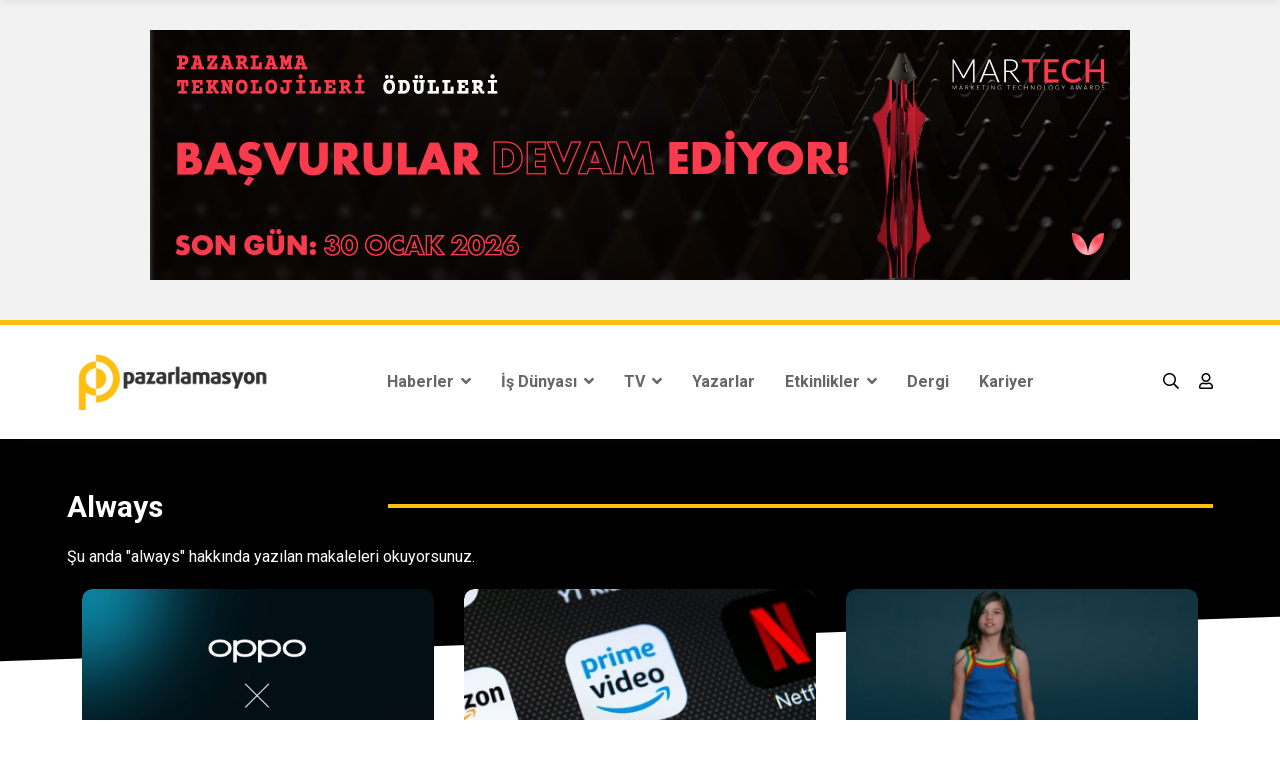

--- FILE ---
content_type: text/html; charset=utf-8
request_url: https://www.pazarlamasyon.com/makale/always
body_size: 15132
content:

<!DOCTYPE html>

<html lang="tr">
<head id="ctl00_Head1">
    <!--====== Required meta tags ======-->
    <meta charset="utf-8" /><meta http-equiv="x-ua-compatible" content="ie=edge" /><meta name="description" /><meta name="viewport" content="width=device-width, initial-scale=1, shrink-to-fit=no" />


    <!--====== Title ======-->
    <title>
	always | Pazarlamasyon
</title>

    <!--====== Favicon Icon ======-->
    <link rel="shortcut icon" href="/assets/images/favicon.ico" type="image/png" />

    <!--====== Bootstrap css ======-->
    <link rel="stylesheet" href="/assets/css/bootstrap.min.css?v=1" />

    <!--====== Fontawesome css ======-->
    <link rel="stylesheet" href="/assets/css/font-awesome.min.css" />

    <!--====== nice select css ======-->
    <link rel="stylesheet" href="/assets/css/nice-select.css" />

    <!--====== Magnific Popup css ======-->
    <link rel="stylesheet" href="/assets/css/magnific-popup.css" />

    <!--====== Slick css ======-->
    <link rel="stylesheet" href="/assets/css/slick.css" />

    <!--====== Default css ======-->
    <link rel="stylesheet" href="/assets/css/default.css?v=1" />

    <!--====== Style css ======-->
    <link href="/assets/plugins/bootstrap-sweetalert/sweetalert.css" rel="stylesheet" />
    <script src="/assets/plugins/bootstrap-sweetalert/sweetalert.min.js"></script>
    <link rel="stylesheet" href="/assets/css/style.css?v3.0" />
    <!-- Global site tag (gtag.js) - Google Analytics -->
    <script async src="https://www.googletagmanager.com/gtag/js?id=UA-29446352-1"></script>
    <script>
        window.dataLayer = window.dataLayer || [];
        function gtag() { dataLayer.push(arguments); }
        gtag('js', new Date());

        gtag('config', 'UA-29446352-1');
    </script>
    <script async src="https://pagead2.googlesyndication.com/pagead/js/adsbygoogle.js?client=ca-pub-9979139934635656"
        crossorigin="anonymous"></script>
    <style>
        .sticky {
            position: fixed;
            top: 0;
            width: 100%;
        }
    </style>
    
    <style>
        div.sayfalamatoplam {
            font-size: 12px;
            text-align: right;
            position: relative;
            top: 45px;
            margin: 0px;
            padding: 0px;
        }

        div.sayfalama {
            margin: 0px;
            padding: 0px;
            text-align: center;
        }

        div.sayfalamatoplam2 {
            font-size: 12px;
            text-align: right;
            margin: 0px;
            padding: 0px;
        }

        .clear {
            clear: both;
        }

        .pagination {
            display: inline-block;
            padding-left: 0;
            margin: 20px 0;
            border-radius: 4px;
        }

            .pagination > li {
                display: inline;
            }

                .pagination > li > a, .pagination > li > span {
                    position: relative;
                    float: left;
                    padding: 6px 12px;
                    line-height: 1.428571429;
                    text-decoration: none;
                    background-color: #ffffff;
                    border: 1px solid #dddddd;
                    margin-left: -1px;
                }

                .pagination > li:first-child > a, .pagination > li:first-child > span {
                    margin-left: 0;
                    border-bottom-left-radius: 4px;
                    border-top-left-radius: 4px;
                }

                .pagination > li:last-child > a, .pagination > li:last-child > span {
                    border-bottom-right-radius: 4px;
                    border-top-right-radius: 4px;
                }

                .pagination > li > a:hover, .pagination > li > span:hover, .pagination > li > a:focus, .pagination > li > span:focus {
                    background-color: #eeeeee;
                }

            .pagination > .active > a, .pagination > .active > span, .pagination > .active > a:hover, .pagination > .active > span:hover, .pagination > .active > a:focus, .pagination > .active > span:focus {
                z-index: 2;
                color: #ffffff;
                background-color: #cccccc;
                border-color: #cccccc;
                cursor: default;
            }

            .pagination > .disabled > span, .pagination > .disabled > span:hover, .pagination > .disabled > span:focus, .pagination > .disabled > a, .pagination > .disabled > a:hover, .pagination > .disabled > a:focus {
                color: #999999;
                background-color: #ffffff;
                border-color: #dddddd;
                cursor: not-allowed;
            }

            .pagination > .active > a:hover {
                border-color: #fec012;
                background-color: #308cc6;
            }

            .pagination > .active > a, .pagination > .active > span, .pagination > .active > a:hover, .pagination > .active > span:hover, .pagination > .active > a:focus, .pagination > .active > span:focus {
                background-color: #2baab1;
            }

            .pagination > .active > a {
                color: #ffffff;
                text-shadow: 0 -1px 0 rgba(0, 0, 0, 0.25);
                background-color: #2b98b1;
                background-repeat: repeat-x;
                background-image: linear-gradient(to bottom, #fec012, #cc9700);
                border-left-color: #fec012;
                border-right-color: #fec012;
                border-top-color: #fec012;
                border-bottom-color: #cc9700;
            }

                .pagination > .active > a:active, .pagination > .active > a:focus {
                    border-color: #218388;
                    background-color: #218388;
                }

                .pagination > .active > a:hover {
                    border-color: #fec012;
                    background-color: #308cc6;
                }

        .Sayfalama div {
            font-size: 13px;
            padding-bottom: 10px !important;
        }

        .Sayfalama a:link, .Sayfalama a:visited, .Sayfalama a:active {
            border: solid 2px #000;
            padding: 10px 15px;
            margin: 1px;
            color: #2f2f2f;
            font-weight: bold;
            text-decoration: none;
            cursor: pointer;
        }

        .Sayfalama a:hover {
            background-color: #febf10;
            border: solid 2px #000;
            padding: 10px 15px;
            color: White;
            cursor: pointer;
        }

        .Sayfalama INPUT {
            background-color: #fec012;
            border: solid 2px #000;
            padding: 10px 15px;
            margin: 1px;
            color: #2f2f2f;
            font-weight: bold;
            font-family: Trebuchet MS;
            cursor: pointer;
        }

        .Sayfalama span {
            margin: 1px;
        }

        .Sayfalama B {
            background-color: black;
            border: solid 2px #000;
            padding: 10px 15px;
            color: #fff;
            font-family: Trebuchet MS;
            cursor: pointer;
        }

        .master {
            position: relative;
            background-color: black;
        }

        /*.parent {
            -webkit-transform: skewY(-2deg);
            -moz-transform: skewY(-2deg);
            -ms-transform: skewY(-2deg);
            -o-transform: skewY(-2deg);
            transform: skewY(-2deg);
            padding: 20px;
            color: #fff;
            background: #000;
            width: 100%;
            top: -26px;
            position: absolute;
            height: 350px;
        }*/
        /*.child {
    -webkit-transform: skewY(2deg);
    -moz-transform: skewY(2deg);
    -ms-transform: skewY(2deg);
    -o-transform: skewY(2deg);
    transform: skewY(2deg);
    padding: 80px;
    color: #fff;
    font-size: 2em;
    
}*/
    </style>
</head>
<body>
    <form name="aspnetForm" method="post" action="/makale/always" id="aspnetForm">
<div>
<input type="hidden" name="__VIEWSTATE" id="__VIEWSTATE" value="J1NrvB0XpuPTFuKF7hqe8bZ9M4BXUKH6iUQ/boRIUkbvpi0AOU5poc+3XNVDugiNmdCZA1BP5ESsm17ilDCqpBumAK3FZKZSROEuHZ2vwQPca0t6Zrhv//FTvYhQOsIhxsadqdluOXo4ynI7AQIaF7kag66rufy08en1mpiA6vBPQuPZrArtM/L6dTIFGomRw+KmejkLuPlC+qKl3vHYwP/NfKZW08vDJPl9KDavbWZzPTZvxp0CU5U0RiVq33SkpnH1mVExlvBT8Q0ubNocJBs/nwmyzdAI0kVzl7A3gJA1ZmOLgSsrnoXzHBKkpJppWMKk/IObsxWiyUCq5rCFGCFeCL2OG9CuqXTXBxLmZnz4zP78xuQ94sYBO5jWGEygfMS9R6EVikuhRVGDeywTLvalpjQeb3CKEn8ICdZkZxT+dRvcQkX/1dZ85QXQwD2rDfM9nveexc8Fc8AQhvU+m9ChAPU/706yPWjG7iEZ/wnCbM89VUs+dnXZD96xlKHwee7lfdeg8nTdC2bcgY2pLCJ4Cm8T5wtir0kwPZnUqWYIoSA8GNfwyt+TBeGw30P1OqY7Jl4IQQI89NNlG69iRBrXbT96NIuDFHoRZy9g65RauKjAyrmjcjvq9sYg/go+ki87pfSFNh/61OL15LIPUDJUSkxn77qZOVURhAVmgbTmSUHa50eTZP4O0fQs49YKA2EzbvZ4n4YDuQNicxAV2qeWS7CKbfAazr/eUiK+vJP9qvJT7H36Cy+AqivFnN+4acpBRbf9Vs388QpMXXCZiPAPQ+k+4hVlIr0lyBUHHaJNgchxmHT2canHyi/aYRWz+gFwQTRIk4P05WOhdKXnd3qGS4xr2sJDOUC6bRqqChavnmDE/[base64]/eYDggPfofjpJMOAoyKFUzRGs0KjwWl3G6tHmd6e9f9+XambuFuIkKdrv3vcVzKAQIPOAAsRkvRXt/xWjWWia/0SzJ7Y2jb3MvK1BahgIWk1HEQNFkM9JH6Z9g4AGcbI6+vC2XoDipNfNk5GiT1zeJXR76XwFdCUHNfazvEXtP/+Cg5Wd4i+5hC6q4FAtrrP6BPlxU7O8yez8RfhPpYXuj+ZkgP/TKdyz4UwBL0v/6iwsBJSOtMpnmFRUz42agZ2RQzO4FvJ5CQpZreE+s0CT9Z+jOgm+INA+nPicQzB0D7BqWfkH5aDj0QFJd7XIFM1//exfUCNf88j8FEBQKJMv/59AvwA88e5iGvO9QXI6BqjcOTZTzSB+RdoeHDzHglSkWpjrpG6EFbW574R4LBf+SKrANweu1xa2hSRo8i0ZpbUh5wUNRKLIVVolMmcP9ntmo9tPp/eHZI0u40+BMFAyyvAo9xzHQmgP8v8tBY4gCIajCrqQGfvLwAS0Sf0Gcs3buV03ETwPXFfGCtUdSfMl767t/35XUlU2iKX1mVhag0TZf2CRbRJewkwK95Fum8MpncFqdjdzNmJd1P9L596a6aub0dU2UMrW8jt6Hj7FbMusRIR4fWEA+sjQ1/zwAfvW4pYl1vTGzsx6hHU8fpderLc8PM0qQhopTqVxaLPBowEeynSUOz90FDxqHs8RgOkTIjP/B91H4F9WXqBjRI2b3YGYRDw88OizM+wb/lxZc0i0ci7bDnIQXxWFWSscjIjbYyZBZW3FewAsudU2Ia8r0DqxdYILZqFgsgHSPHUDRzgVVw2ubRn1ACQcISMArroUKMqskBORnnJs19DzllMFbXA9r/HRGddithjCYTBbT+peA2R99e0v6oo2NK57Ob5m3K33qnL5L5DMturuTfQh9NAXRSvrugrtM2dRzF6eA2CS0BKST6MZIt1uTNRuMBhywrC4JUHMYdVeCdzbJruKPTaC8jm04cjkb8vua41HAkZH3IAiZetA/CYD7XQ7YdmsYXdxcNAo7BHPDYxUyxRSeKuQ3WaxiqDASBBirdQqdJG4eNsvxMhAFICQiNZqrmy4FgkiNU/einUh+D0lnaUPDx5HwgQy0/XYY3NRYfCPEBI+0duKFYFudStYWG4BjkfNBdE/kJW5FkAq9QHEYLkFUtkZyGnRfEQYjqbFP/x4S+IA8yZAFDiuIBeWvqKVVugLrRralrh6FdApPHCcHUiZ1cQS3c7pS0t3S5cLAs8wXqK3vKmK2QDjH+WcQyd5s2OjdNT/Jqg6o5jRmHsDObd6uovwkSfHZdeZNUToPJ0p5ikMrJpvBWKDcwELEVQ/AIeXVUD0wXnrCbnUY5Epf9Gj01dGuCN3P3xxZQfqkHeWbQt5ilVh63nxBiWUzUf10FYh5P/Zwf8SxbzuLpo/K+uqbonlKr/py3aPC98Br9MMvkPk4Xcdcn5MlX4rBOPmZ+P/c6nRWPivlU00pydDgJN5NfKuUSzExDqjK6N6W8i53oJnyaCa8KJ/ojIBV/mGHyeokvj4yO22bpHUAaJlx4mgixCZmTu0FYabPvynDJD8J91QdMoQNC6nDNhRIRP73tdVt4JcsiaBP7Gjo5QnOPNSGc9kXIK0SSXWa5NszVk1+E8qX71gC9mp7IcHLQxXgL+06pnD3rEJb9RTm7QNRqdwid2uTTdYj6e+Or/GE3WZjd4cEw4SGsWNPxX607T54nvmgMbGHNz/thyQiiGzs9+a7vxGDGkC4jjTIAJbbj/o7OPMzmlnOmiZjvu/2zob6a8OnLpWjuPlqtxzfp+p/n6DN+2d0pqGZxI9j6MBwaAbkUmsKXgIE6qxZR9q6JH4agJViONqWxZAMCNlFO4YUjwm1hs6yO1Nae6jcU3rGc1vYA5BrAHWdwfRGgKlExLQ1nsGC5SrXR+sgOPeTrkz8v6c2lLrLowcuiEA0i3iGiLKc8QLoHHPQ/bd76oopLFabfarknPmIC1VMFeOzNjKWRjlhHzT4sYtV75MmDeT5S3VXsZoUTum7N67M1DcE6UHsu+gpjzeGUv/Og+IcyHQbcqrWcENRbZhQc0hO8etjGc7ImzR8NiOq7yZxjmgbDivDILR8I5bmtKXGcJUlFptXNj+xWbYNii80lJHOV1VGaDzUX59mZFCDY7EyfjhCyL759Hj4xQi6yxeQ/eDeaqkkFmCE3FpjounCp+EyI+KzZqNWLtTk9XREQgKq1E7VPUaZBAG85C8Ref5vDl28ZFR7nQV79k6Y4GqOkQ6j7ttynh+L8HC3EANIG1uJgnKHnV/cDRhSdCjVc4DHN4tzNqfwx1Agt7PQIhA+f0Wd7+eQH6iVXbjHzSNYOS7cb8Q+d2HBVP2+0NBeFlD64oj6aw2IKQfMgt8SYYt8YeuYI6LTN9Qq5YtkTtsLKwyl7Ikkqpc9zGnq7ywWg/yIfrhUrpujySlBsEAhKc3avw7IpgLa2g87Vuh1mENvkPwbDy3ztOSvSFgrx3PerJ8ae5BL3KVhAdBp0QLRMf8cOcd4LqMqS2pg/XH94EyVwvZwCntKc9gtuFG6rFiBk1Er4/nC++WRTwSqynEOSR19urRggLfbwt+GBA25j9rv0L2Sn6nPCSAnt9iTTaS+R5J9+Au+wYyyVw04uap04F5GBO4KJP1zIHOPN5FXRmLtDCK8gjqBgkG9OEtoD8Xhd3yX2qzAAVBIDLR54X3DD/uiPJp8ZFVRaplOsOCeV3TwuGVh/zuulw6Nt/FxncG5NGE6NLj22f+9Fjndvelr4Sp/ly6/P2ztF5TbrFgS5Bjf7E+kpv7TvGi36WhPt6cKlXp3w7VL4Xv4cAgXVlWhmBB/y+BEYx7a6OeEtfbbHY4EX1ddktQjfwkCSvKWx/KouJURDCxBhijiniw8v/HPOsB9q3EiQ0yU1zCQDrZUSQChtqgnspWC7HgICm++VPojZWFwR2YH+Eic0X2McLWjxonh9OW+eg0fuCBnHUt66oqr+qPJ20qjle0IhmlTgjfjJDxXV/gaAzrKtoGOkqNTvdGIQRN3kffCK4uGgCjQMZo+Me7ImDfvygUYsLvtwdfiu3bJgaLtNCTDSm5XgL4tkGg5YF0LcrQAuWxAn2aWsXSxnGhJFCaN/YMsGf/ZoK3tz4GHtVHuwKOIYoN1u+Pu7p/3E1onGfvNQbi+54Q8Kbvw0J/DXYKn1Q2KHgpl1P94v6z9g956js3eh4W360V2s42hk7taNrWgqvQTejwyDF4tFLSpWrd4Dg64CiuJCgACeljL+iVN3ItLcdv/Ns4oh9yFOH1rogU9uFqF+b+HU3YjWC3Z9MZYHKyv4j+T4PYHPs39LB4rSHMtbsL4xnR87b54F2X+p9ktnwXUHepUvxViVn+BTA9FVmoYpDE4cK+26I2JqWf8xG4l9ia9tyq+syN0Caz89iWGgDm8yKbmkdWhsPVF0JbEebgBzRVlMT1GVQb/4DIMBWW44OCZaangWwly09u/ag17d6zcUeTi/3SIKCAC+6XBYriJY7YIrfgZzJ4PJh1mjKoUxQPr7sD57PXBuom46hmF0X36S7hqncLfF12oltzf9iMfPU95fy4s6I2pLPtCF3NxdvEi+f2qH+esw4lrYsqWhW/7bLc1wb5EeF+NN8JXjCP98ByUuWN0yKoGJ4IECtZ2ebB/jSG8O0mQrdT5hwbtEWQz4IVMVnPEj+xS+rUstblDuw1fzfwuBr5nI2Nr83W7kmSeJ8xtsxkDoSFJG7yaqWlC+WNrP+3v4wKsE4N/nyWfQZh+ueYei+ykg9PPihaSQSalw8gIUbnPazwSFfUn1PuTKDB2cDi+bJcr5+wFtYOrWVjqvNUTaZLFlbhO28/qdBBy96MZZ4wVmSPgF/XwpMXCE7bdrYBW90WY/wWQyrqLOylIjXeDOhUAQZvC9s9k8y7nTwGkKnrefujnrNCRr1D0Uht6iRNuyvCupLSE4LUv1Rjhkk6GtewXVxK/[base64]/Qdo49FTTgkfFHlEyZsseUiSawu02mbZ+hKaQO61fvmxeC/k76OPR0wDX/DLTlJb7p6KGm0lZDgM4KywdDOQlFInDV3FSOlMCAlO4KXdvgxBipctnha/gF9Sn52RqeSdzQIIy4GDnv+NgSKx0t5zBD5kBPNEY6HBgNMmBYjexWkmksHSkvMsKzLJRx9Mj49TEQRFSTF86GyK19K21iCR0iR1Rvs8p+OromnbjOlfzhxa3t0fm2y8Uw46s6mq6weU7/LsXXQuxQHNu2TPOgRvfcv6H265A2BH9j/zFD5JtSw0mD5LMcAWAgaGOGXRe/+Db+UYeki41Fx72LYWnSfau2c5SDs5uzvd4IFzYCjJzXkcM0Ac2PB+EDzqp/X49EvfhfP3SzJe19kTAfFrae01U0LxvKkc9NkCY1uIVda9z5Sw3o0QeavoZy13mNM1VYtVViuVtQ95sVvkdR6JP/XUtLvFsOoxt4rgpOMoeBUWiKi8u78UhvGw8HWafzlNIwz6wjLJOSyBdWLU7+ZaOF+Sgfjpnwg2KCG8DsrwNw6Jxc0M8qL6z0Gg4UQF4I7jP4InTH76ys/fnqMUqI4QioyiEgOU3eFlZbC3Hf1C/YlwfE6yE5p72SWO+wodtMYfJDzRzB5ojeh+Hr+aF4DSgg5aoWNyhxx4R45fPscUsVpOZ5loOqTn9lBgheG7o9iEnURGffMM8VQc3e35wqoEoBbXpe6BDOZnBvbE43D1faMPtm1EAM85lnKirftbOZ9NXy9sZB9h60CQUCloCc/yK8XEVMytnO43NpgIqbpYGiwMMN2I4WIG0gE3+o+I0RRdiTXIgPeZsjeblxQf5wtuBh54qB4ooriS+5N/sgTvllwi1TS1bRvGXhGzoAa8OEb88AI9pvvY2t3RFv00mPGNs1lewXKTPrsicTmWjLsaRIcJ07x+WAI25Anrr6SG26Q7D7OZKfuD5WN7gXjR/jpAnZYimH31n/RRTuDOeni2cfoAqLrf5DJzQl/9SP1i252vNocDUyPIPuh4z9Ww5tnrY5JVZSPzfr0CrLwC+/5zV9T2t4e03HmqlTh3n6hBq8Uln7pcrTlfRdeg72xNlGAKYGaRbucH5CQU2Jsj9XVwpK/QcddGrGTFCcyGEw/xfBOZDCH1YOtP5FeFo+MvmVfvnETGwcZ6JwDrq+i2qtes0sF/fBHD8PLWtt8V8JQ8OHW+1oZ6BsvsD/ivIjpqftTfyetb0ntef0hq9u9/[base64]/Qk65ZSfb3mxFxrNuzsua1OlBp9hLXNjjqHYdWPr/ugbHv8WBBEi1YHtXg+wJr0a4bGIQKpwelteFMq/[base64]/f/AwSd67jW91/+jQAdInXeH9cqneC/iM/KfmUH2dPxikLkAxC8mQcyVCG+x0C6VPffFFaSWUU6amXf9qkeGvIcc1u1vZ6Ph65refHV2H/XvxyO6/prm3/xsI4IsAHIikTG0jyVp8RDGDLH5O4YpAVJxjLiFurt02i/6Iw4Vv/KwyRm02aQ2yZD6BPaEX05WAzsToV/a3lhGOd4o04YUmJIfTByOo0TBrx/i0dZtXmkr+rdKE5yxN+gD2o606v8a720kK5Q3eYL1g2Ql5DaZiV0BDM15UF0Td8iEvP1thZVhH0QEpYCF/OON7MupCDcoGu4uqolJ7zSO2sFyz795uDGYLlWIWFlD2wKMaLRiyWKhMDuRvu7v8+VCV20QAnAuwWE467r9cicRtp5AAY2xc+6//jEIcTTE0P+5xFcKw7Be4PIFAmhNWSTDm4zZFTN6nVHaHdhr5E/wP3pxAg0hf/1EovOwjVcHqKqTc7WE9Xc38ZTZM5TmRtYYxtZot5eZEdtIgVY0ML/XNdxnL7LhM+tE4oQZqrN9daqF5EpKgDaUoJpoYb03Pjf6knTA2WLEK9EJx19IM22pIu+SAbWxhDhdRVaiOwMzvCr0eHiujrvu7KSaxgmppudKhdL9lQV7m4aFyF8zOg/wy0nGTxO2/aYvte9oKa3cwXUDtOuIa/C6Gpr0TymbAd9HYFvA77amrH/756kny01k5MPhTd/jP1ggXWuKgNFOQNBKj+BOWPt/PaJETtEqwKW4jpw7x2NwYGwOa3ziSsXRFxUQS//[base64]/V6OTO9605TrdtOmlluOsK9rn+VOFDTGWd7rtTxokXCrt/J8B6PKrskUE4BJG/dRP7XwFLpt4hY/dYAGaob7qzVO4WrXkUEjLJGE1ElSkfnv5d+CmTQC1VZCqJzwzSCX9qONtLkM75klkrgapnG79A8aLoSbD4IhLhN+aQUIfYK1NJfToSAS3hYaWQo/zWA+DexYOPdh8cdzjSChdMT6SFTLdbs6yaAg+f0yWKt71xTDr1TYbPZ71eaY6/NQiiB4lRlYWJ0VahuyS+a1IC8O+gIr5qw2GEpzoduWCFJmsg7kttIjQYz+yLeo9GVjGIaNpnjr6y1DTSiHCnx8PdnXaz9MIKvPW23V5IDd8jSQyvaHVsqS8QmvlBOdzq7xDaeVFESSoZ+njywVI9/jiTsMB2C/kQ==" />
</div>

<script type="text/javascript">
//<![CDATA[
var theForm = document.forms['aspnetForm'];
if (!theForm) {
    theForm = document.aspnetForm;
}
function __doPostBack(eventTarget, eventArgument) {
    if (!theForm.onsubmit || (theForm.onsubmit() != false)) {
        theForm.__EVENTTARGET.value = eventTarget;
        theForm.__EVENTARGUMENT.value = eventArgument;
        theForm.submit();
    }
}
//]]>
</script>


<script src="/WebResource.axd?d=pynGkmcFUV13He1Qd6_TZLGjijvsBWTD3CjKs-lxamvd5-r6Eu7wjnHhoWFjh65WfFV9WQJn_k6QJAox2afsiA2&amp;t=638901879720898773" type="text/javascript"></script>

<div>

	<input type="hidden" name="__VIEWSTATEGENERATOR" id="__VIEWSTATEGENERATOR" value="2A866951" />
	<input type="hidden" name="__SCROLLPOSITIONX" id="__SCROLLPOSITIONX" value="0" />
	<input type="hidden" name="__SCROLLPOSITIONY" id="__SCROLLPOSITIONY" value="0" />
	<input type="hidden" name="__EVENTTARGET" id="__EVENTTARGET" value="" />
	<input type="hidden" name="__EVENTARGUMENT" id="__EVENTARGUMENT" value="" />
	<input type="hidden" name="__EVENTVALIDATION" id="__EVENTVALIDATION" value="0TckM3dTEO5H7gdfh48NUakqgAtwbOnxoB1lQnZWUcAgV6YUI3kndeanlvoXxi5pD/CMfnI7dsydl1mp6r2Eva8o1SXfbIv9P97BOGRR8YpYomm6oxJ9k6kSxjjKomTZ" />
</div>
        <!--====== OFFCANVAS MENU PART START ======-->

        <div class="binduz-er-news-off_canvars_overlay"></div>
        <div class="binduz-er-news-offcanvas_menu">
            <div class="container-fluid">
                <div class="row">
                    <div class="col-12">
                        <div class="binduz-er-news-offcanvas_menu_wrapper">
                            <div class="binduz-er-news-canvas_close">
                                <a href="javascript:void(0)"><i class="fal fa-times"></i></a>
                            </div>
                            
                            <div id="menu" class="text-left ">
                                <ul class="binduz-er-news-offcanvas_main_menu">
                                    <li class="binduz-er-news-menu-item-has-children binduz-er-news-active">
                                        <a href="/">Anasayfa</a>

                                    </li>
                                    <li class='binduz-er-news-menu-item-has-children'><a href='/kategori/haberler'>Haberler</a><ul class='binduz-er-news-sub-menu'><li><a href='/kategori/pazarlama'>Pazarlama</a></li><li><a href='/kategori/reklam-ve-yaratici-isler'>Reklam & Yaratıcı İşler</a></li><li><a href='/kategori/dijital'>Dijital</a></li><li><a href='/kategori/sosyal-medya'>Sosyal Medya</a></li><li><a href='/kategori/gundem'>Gündem</a></li><li><a href='/kategori/haber'>Haberler</a></li><li><a href='/kategori/pazarlamasyon-dergi-pazarlamasyon-dergi'>Pazarlamasyon Dergi</a></li></ul></li><li class='binduz-er-news-menu-item-has-children'><a href='/kategori/is-dunyasi'>İş Dünyası</a><ul class='binduz-er-news-sub-menu'><li><a href='/kategori/arastirma'>Araştırma</a></li><li><a href='/kategori/atamalar'>Atamalar</a></li><li><a href='/kategori/roportajlar'>Röportajlar</a></li><li><a href='/kategori/kurumsal-sosyal-sorumluluk'>KSS</a></li></ul></li><li class='binduz-er-news-menu-item-has-children'><a href='/kategori/pazarlamasyon-tv'>TV</a><ul class='binduz-er-news-sub-menu'><li><a href='/kategori/filozof'>Filozof</a></li><li><a href='/kategori/haftanin-gundemi'>Haftanın Gündemi</a></li><li><a href='/kategori/whats-next'>What's Next</a></li><li><a href='/kategori/tv-roportajlar'>Röportajlar</a></li></ul></li><li class='binduz-er-news-menu-item-has-children'><a href='/kategori/yazarlar'>Yazarlar</a></li>
                                    

                                    
                                    <li class="binduz-er-news-menu-item-has-children">
                                        <a href="/etkinlikler">Etkinlikler</a>
                                        <ul class="binduz-er-news-sub-menu">
                                            
                                                    <li><a target="_blank" href="https://meetupistanbul.com/">Meetup Istanbul </a></li>
                                                
                                                    <li><a target="_blank" href="https://www.techbrandsturkey.com/">Tech Brands Türkiye</a></li>
                                                
                                                    <li><a target="_blank" href="http://thehammersawards.com/">The Hammers Awards</a></li>
                                                
                                                    <li><a target="_blank" href="https://newgenerationsummit.com/">New Generation Summit</a></li>
                                                
                                                    <li><a target="_blank" href="https://newgenerationawards.org/">New Generation Awards</a></li>
                                                
                                                    <li><a target="_blank" href="http://martechawards.org/">MarTech Awards</a></li>
                                                
                                        </ul>
                                    </li>

                                    <li class="binduz-er-news-menu-item-has-children">
                                        <a href="/dergi">Dergi</a>
                                    </li>
                                    <li class="binduz-er-news-menu-item-has-children">
                                        <a href="/kariyer">Kariyer</a>
                                    </li>
                                    

                                </ul>
                            </div>
                            <div class="binduz-er-news-offcanvas_footer">


                                <ul>

                                    <li class="mt-10"><i class="fas fa-phone"></i>0216 759 04 42</li>
                                    <li><i class="fas fa-home"></i>İçerenköy Mh. Döndü Sk. No:10 Kat:3 Ataşehir İstanbul</li>
                                    <li><i class="fas fa-envelope"></i><a href="/cdn-cgi/l/email-protection" class="__cf_email__" data-cfemail="b7d5dedbd0def7c7d6cdd6c5dbd6dad6c4ced8d999d4d8da">[email&#160;protected]</a></li>
                                    <li class="p-0">
                                        <input id="txtSearchMobil" type="text" placeholder="İçerik Ara" class="form-control">
                                        <input type="button" id="btnSearchMobil" class="form-control mt-10" value="Ara">
                                    </li>
                                </ul>
                            </div>
                        </div>
                    </div>
                </div>
            </div>
        </div>

        <!--====== OFFCANVAS MENU PART ENDS ======-->

        <!--====== SEARCH PART START ======-->

        <div class="binduz-er-news-search-box">
            <div class="binduz-er-news-search-header">
                <div class="container mt-60">
                    <div class="row">

                        <div class="col-12">
                            <div class="binduz-er-news-search-close float-end">
                                <button class="binduz-er-news-search-close-btn"><span></span><span></span></button>
                            </div>
                            <!-- search close -->
                        </div>
                    </div>
                    <!-- row -->
                </div>
                <!-- container -->
            </div>
            <!-- search header -->
            <div class="binduz-er-news-search-body">
                <div class="container">
                    <div class="row">
                        <div class="col-lg-12">
                            <div class="binduz-er-news-search-form">
                                <div>
                                    <input id="txtSearch" type="text" placeholder="Pazarlamasyon.com 'da arayın...">
                                    <div id="btnSearch"><i class="fa fa-search"></i></div>
                                </div>
                            </div>
                        </div>
                        <div class="binduz-er-news-categories-box mt-40  g-0 d-none d-sm-block">
                            <div class="row">
                                <div class="col-12 text-center">
                                    <h3 style="color: white;">Son iş ilanlarımıza göz attınız mı?</h3>
                                </div>
                                

                            </div>
                        </div>
                    </div>
                    <!-- row -->
                </div>
                <!-- container -->
            </div>
            <!-- search body -->

        </div>

        <!--====== SEARCH PART ENDS ======-->


        <!--====== BINDUZ HEADER PART START ======-->
        <!--d-none d-lg-block-->
        <div id="ctl00_divMasthead" class="binduz-er-top-header-ad pt-30 pb-40 " style="position: relative; z-index: 999; background-color: #f2f2f3; border-bottom: solid 5px #febf10;">
            <div class=" container">
                <div class="row">
                    <div class=" col-lg-12 text-center">
                        <a id="ctl00_hypMasthead" href="https://martechawards.org" target="_blank"><img id="ctl00_imgMasthead" src="/images/_ads/2120261355194.jpg" style="border-width:0px;" /></a>
                        <span id="ctl00_lblMastheadScript" style="display: none;"></span>
                        <span id="ctl00_lblMastheadMobilScript" style="display: none;"></span>
                    </div>
                </div>
            </div>
        </div>
        <header class="binduz-er-header-area" id="myHeader">
            <div class="binduz-er-header-nav">
                <div class="container">
                    <div class="row">
                        <div class="col-lg-12">
                            <div class="navigation">
                                <nav class="navbar navbar-expand-lg" style="position: relative">
                                    <div class="navbar-brand logo">
                                        <a href="/">
                                            <img src="/assets/images/main-logo.png" alt=""></a>
                                    </div>

                                    <!-- logo -->
                                    <div class="collapse navbar-collapse sub-menu-bar" id="navbarSupportedContent">
                                        <ul class="navbar-nav m-auto">
                                            <li class='nav-item'><a class='nav-link' href='/kategori/haberler'>Haberler <i class='fa fa-angle-down'></i></a><ul class='sub-menu'><li><a href='/kategori/pazarlama'>Pazarlama</a></li><li><a href='/kategori/reklam-ve-yaratici-isler'>Reklam & Yaratıcı İşler</a></li><li><a href='/kategori/dijital'>Dijital</a></li><li><a href='/kategori/sosyal-medya'>Sosyal Medya</a></li><li><a href='/kategori/gundem'>Gündem</a></li><li><a href='/kategori/haber'>Haberler</a></li><li><a href='/kategori/pazarlamasyon-dergi-pazarlamasyon-dergi'>Pazarlamasyon Dergi</a></li></ul></li><li class='nav-item'><a class='nav-link' href='/kategori/is-dunyasi'>İş Dünyası <i class='fa fa-angle-down'></i></a><ul class='sub-menu'><li><a href='/kategori/arastirma'>Araştırma</a></li><li><a href='/kategori/atamalar'>Atamalar</a></li><li><a href='/kategori/roportajlar'>Röportajlar</a></li><li><a href='/kategori/kurumsal-sosyal-sorumluluk'>KSS</a></li></ul></li><li class='nav-item'><a class='nav-link' href='/kategori/pazarlamasyon-tv'>TV <i class='fa fa-angle-down'></i></a><ul class='sub-menu'><li><a href='/kategori/filozof'>Filozof</a></li><li><a href='/kategori/haftanin-gundemi'>Haftanın Gündemi</a></li><li><a href='/kategori/whats-next'>What's Next</a></li><li><a href='/kategori/tv-roportajlar'>Röportajlar</a></li></ul></li><li class='nav-item'><a class='nav-link' href='/kategori/yazarlar'>Yazarlar </a></li>
                                            
                                            
                                            <li class="nav-item">
                                                <a class="nav-link" href="/etkinlikler">Etkinlikler <i class="fa fa-angle-down"></i></a>
                                                <ul class="sub-menu">
                                                    
                                                            <li><a target="_blank" href="https://meetupistanbul.com/">Meetup Istanbul </a></li>
                                                        
                                                            <li><a target="_blank" href="https://www.techbrandsturkey.com/">Tech Brands Türkiye</a></li>
                                                        
                                                            <li><a target="_blank" href="http://thehammersawards.com/">The Hammers Awards</a></li>
                                                        
                                                            <li><a target="_blank" href="https://newgenerationsummit.com/">New Generation Summit</a></li>
                                                        
                                                            <li><a target="_blank" href="https://newgenerationawards.org/">New Generation Awards</a></li>
                                                        
                                                            <li><a target="_blank" href="http://martechawards.org/">MarTech Awards</a></li>
                                                        
                                                </ul>
                                            </li>

                                            <li class="nav-item">
                                                <a class="nav-link" href="/dergi">Dergi</a>
                                            </li>

                                            <li class="nav-item">
                                                <a class="nav-link" href="/kariyer">Kariyer</a>
                                            </li>
                                            


                                            
                                        </ul>
                                    </div>
                                    <!-- navbar collapse -->
                                    <div class="binduz-er-navbar-btn d-flex">
                                        <div class="binduz-er-widget d-flex">
                                            <a class="binduz-er-news-search-open" href="#"><i class="far fa-search"></i></a>
                                            <a href="/uye-giris"><i class="far fa-user"></i></a>

                                        </div>
                                        <span class="binduz-er-toggle-btn binduz-er-news-canvas_open d-block d-lg-none">
                                            <i class="fal fa-bars"></i>
                                        </span>
                                    </div>
                                </nav>
                            </div>
                            <!-- navigation -->
                        </div>
                    </div>
                    <!-- row -->
                </div>
            </div>
        </header>

        <!--====== BINDUZ HEADER PART ENDS ======-->
        
    
       

    <div style="position: absolute; width: -webkit-fill-available; ">
        <div class="parent">
            
        </div>
    </div>
  
    <section class="mt-50 mb-50">

        <div class=" container">
            <div class="row">
                <div class="col-lg-12">
                    <div class="binduz-er-video-post-topbar pb-20">
                        <div class="binduz-er-video-post-title">
                            <h3 id="ctl00_ContentPlaceHolder1_kategoriBaslik" class="binduz-er-title" style="color: white!important; text-transform: capitalize;">always</h3>
                            <span id="ctl00_ContentPlaceHolder1_kategoriAciklama" style="color: white!important; position: relative;">
                                Şu anda "always" hakkında yazılan makaleleri okuyorsunuz.</span>
                        </div>
                    </div>
                </div>

                <div class="col-md-12">
                    <div class="binduz-er-featured-slider-item">
                        <div class="binduz-er-video-post ">

                            <div class="binduz-er-latest-news-item">
                                <div class="row">
                                    
                                            <div class="col-xl-4 col-lg-6 col-md-6">
                                                <div class="binduz-er-main-posts-item">
                                                    <div class="binduz-er-trending-news-list-box">
                                                        <div class="binduz-er-thumb"><a href="/oppo-dijital-ve-always-on-sosyal-medya-iletisimleri-icin-yeni-ajansini-secti">
                                                            <img src="https://www.pazarlamasyon.com/wp-content/uploads/2026/01/06/oppo-dijital-ve-always-on-sosyal-medya-iletisimleri-icin-yeni-ajansini-secti.png" alt=""></a>
                                                        </div>
                                                        <div class="binduz-er-content">

                                                            <div class="binduz-er-trending-news-list-title">
                                                                <h5><a href="/oppo-dijital-ve-always-on-sosyal-medya-iletisimleri-icin-yeni-ajansini-secti">OPPO, dijital ve always on sosyal medya iletişimleri için yeni ajansını seçti</a></h5>
                                                                <p><a href="/oppo-dijital-ve-always-on-sosyal-medya-iletisimleri-icin-yeni-ajansini-secti">
                                                                   OPPO'nun Türkiye’deki dijital ve always on sosyal medya iletişimleri için işbirliği yapacağı ajans belli oldu.</a>
                                                                </p>
                                                            </div>
                                                            <div class=" mt-10 mb-10 ">
                                                                <b>Pazarlamasyon  </b>
                                                            </div>
                                                        </div>
                                                    </div>
                                                </div>
                                            </div>
                                        
                                            <div class="col-xl-4 col-lg-6 col-md-6">
                                                <div class="binduz-er-main-posts-item">
                                                    <div class="binduz-er-trending-news-list-box">
                                                        <div class="binduz-er-thumb"><a href="/amazon-prime-videonun-kasim-takviminde-neler-var">
                                                            <img src="https://www.pazarlamasyon.com/wp-content/uploads/2021/11/amazonprimetakvim.jpg" alt=""></a>
                                                        </div>
                                                        <div class="binduz-er-content">

                                                            <div class="binduz-er-trending-news-list-title">
                                                                <h5><a href="/amazon-prime-videonun-kasim-takviminde-neler-var">Amazon Prime Video’nun kasım takviminde neler var?</a></h5>
                                                                <p><a href="/amazon-prime-videonun-kasim-takviminde-neler-var">
                                                                   Amazon Prime Video, Kasım ayında Türkiye’de yayına girecek yeni yapımları açıkladı. Kasım ayında Türkçe altyazı seçeneğiyle Prime üyeleriyle buluşacak popüler Amazon Originals yapımları arasında Rober<span>[...]</span></a>
                                                                </p>
                                                            </div>
                                                            <div class=" mt-10 mb-10 ">
                                                                <b>Şeyma Büyükdumlu  </b>
                                                            </div>
                                                        </div>
                                                    </div>
                                                </div>
                                            </div>
                                        
                                            <div class="col-xl-4 col-lg-6 col-md-6">
                                                <div class="binduz-er-main-posts-item">
                                                    <div class="binduz-er-trending-news-list-box">
                                                        <div class="binduz-er-thumb"><a href="/gectigimiz-10-yilin-unutulmayan-reklamlari">
                                                            <img src="https://www.pazarlamasyon.com/wp-content/uploads/2021/10/reklam-min.png" alt=""></a>
                                                        </div>
                                                        <div class="binduz-er-content">

                                                            <div class="binduz-er-trending-news-list-title">
                                                                <h5><a href="/gectigimiz-10-yilin-unutulmayan-reklamlari">Geçtiğimiz 10 yılın unutulmayan reklamları</a></h5>
                                                                <p><a href="/gectigimiz-10-yilin-unutulmayan-reklamlari">
                                                                   Bazı reklamlar üzerinden ne kadar zaman geçerse geçsin akıllardan çıkmıyor ve döneme damgasını vuruyor. Geçtiğimiz 10 yılda en çok hangi reklam kampanyaları izlenmiş, sesini bütün dünyaya duyurabilmiş<span>[...]</span></a>
                                                                </p>
                                                            </div>
                                                            <div class=" mt-10 mb-10 ">
                                                                <b>Aysu Özışık  </b>
                                                            </div>
                                                        </div>
                                                    </div>
                                                </div>
                                            </div>
                                        
                                </div>

                            </div>



                        </div>
                    </div>
                </div>
                <div class="text-center">
                    
                </div>
                
                
            </div>
        </div>
    </section>
    



        <!--====== BINDUZ FOOTER PART START ======-->
        <section class="binduz-er-about-us-area pb-50 pt-40">
            <div class="container">
                <div class="row  ">

                    <div class=" col-lg-12">
                        <div class="binduz-er-about-play-content">

                            <ul class="nav nav-pills mb-3" id="pills-tab" role="tablist">
                                <li class="nav-item" role="presentation">
                                    <a class="nav-link active" id="pills-contact-tab" data-bs-toggle="pill" href="#pills-etkinlik" role="tab" aria-controls="pills-contact" aria-selected="false">ETKİNLİKLER</a>
                                </li>
                                <li class="nav-item" role="presentation">
                                    <a class="nav-link " id="pills-home-tab" data-bs-toggle="pill" href="#pills-yarisma" role="tab" aria-controls="pills-home" aria-selected="true">YARIŞMALAR</a>
                                </li>
                                <li class="nav-item" role="presentation">
                                    <a class="nav-link" id="pills-contact-tab1" data-bs-toggle="pill" href="#pills-arastirma" role="tab" aria-controls="pills-contact" aria-selected="false">ARAŞTIRMALAR</a>
                                </li>
                                <li class="nav-item" role="presentation">
                                    <a class="nav-link" id="pills-profile-tab" data-bs-toggle="pill" href="#pills-yayin" role="tab" aria-controls="pills-profile" aria-selected="false">YAYINLAR</a>
                                </li>
                                <li class="nav-item" role="presentation">
                                    <a class="nav-link" id="pills-topluluk-tab" data-bs-toggle="pill" href="#pills-topluluk" role="tab" aria-controls="pills-topluluk" aria-selected="false">TOPLULUKLAR</a>
                                </li>
                            </ul>
                            <div class="tab-content" id="pills-tabContent">
                                <div class="tab-pane fade active show" id="pills-etkinlik" role="tabpanel" aria-labelledby="pills-contact-tab">
                                    <div class="binduz-er-footer-gallery-widget">

                                        <div class="binduz-er-item mr-30 pull-left">
                                            <div id="divImg1">
                                                <a href="http://meetupistanbul.com/" target="_blank">
                                                    <img id="img1" src="/assets/images/foo/fff/marketing-meetup.png?v=1.1" alt=""></a>
                                            </div>
                                        </div>

                                        <div class="binduz-er-item mr-30 pull-left">
                                            <div id="divImg2">
                                                <a href="https://kigilitalks.com/" target="_blank">
                                                    <img id="img2" src="/assets/images/foo/fff/kigili.png?v=1" alt=""></a>
                                            </div>
                                        </div>
                                        <div class="binduz-er-item mr-30 pull-left">
                                            <div id="divImg3">
                                                <a href="https://www.kobieticaretzirvesi.com/" target="_blank">
                                                    <img id="img3" src="/assets/images/foo/fff/kobi.png?v=1" alt=""></a>
                                            </div>
                                        </div>
                                        <div class="binduz-er-item pull-left">
                                            <div id="divImg4">
                                                <a href="#" target="_blank">
                                                    <img id="img4" src="/assets/images/foo/fff/next.png?v=1" alt=""></a>
                                            </div>
                                        </div>

                                    </div>
                                </div>
                                <div class="tab-pane fade " id="pills-yarisma" role="tabpanel" aria-labelledby="pills-home-tab">
                                    <div class="binduz-er-text">
                                        <div class="binduz-er-footer-gallery-widget  ">
                                            <div class="binduz-er-item mr-30 pull-left">
                                                <div id="divImg5">
                                                    <a href="http://martechawards.org/" target="_blank">
                                                        <img id="img5" src="/assets/images/foo/fff/martech.png?v=1" alt=""></a>
                                                </div>
                                            </div>
                                            <div class="binduz-er-item mr-30 pull-left">
                                                <div id="divImg6">
                                                    <a href="http://thehammersawards.com/" target="_blank">
                                                        <img id="img6" src="/assets/images/foo/fff/the-hammers.png?v=1" alt=""></a>
                                                </div>
                                            </div>
                                            <div class="binduz-er-item mr-30 pull-left">
                                                <div id="divImg11">
                                                    <a href="#" target="_blank">
                                                        <img id="img11" src="/assets/images/foo/fff/awards.png?v=1" alt=""></a>
                                                </div>
                                            </div>

                                        </div>
                                    </div>
                                </div>
                                <div class="tab-pane fade" id="pills-arastirma" role="tabpanel" aria-labelledby="pills-profile-tab">
                                    <div class="binduz-er-footer-gallery-widget d-flex">
                                        <div class="binduz-er-item mr-30">
                                            <div id="divImg7">
                                                <a href="http://www.techbrandsturkey.com/" target="_blank">
                                                    <img id="img7" src="/assets/images/foo/fff/techbrands.png?v=1" alt=""></a>
                                            </div>
                                        </div>

                                    </div>
                                </div>
                                <div class="tab-pane fade" id="pills-yayin" role="tabpanel" aria-labelledby="pills-profile-tab">
                                    <div class="binduz-er-footer-gallery-widget d-flex">
                                        <div class="binduz-er-item mr-30">
                                            <div id="divImg8">
                                                <img id="img8" src="/assets/images/foo/fff/pazarlamasyon.png?v=1" alt="">
                                            </div>
                                        </div>

                                    </div>
                                </div>
                                <div class="tab-pane fade" id="pills-topluluk" role="tabpanel" aria-labelledby="pills-topluluk-tab">
                                    <div class="binduz-er-footer-gallery-widget d-flex">
                                        <div class="binduz-er-item mr-30">
                                            <div id="divImg10">
                                                <img id="img10" src="/assets/images/foo/fff/newgen.png?v=1" alt="">
                                            </div>
                                        </div>

                                    </div>
                                </div>
                            </div>
                        </div>
                    </div>
                </div>
            </div>
        </section>
        <footer class="binduz-er-footer-area">
            <div class="container">
                <div class="row">


                    <div class="row">

                        <div class="col-lg-5 col-md-6">
                            <div class="binduz-er-footer-widget-style-1">
                                <div class="binduz-er-footer-title">
                                    <h3 class="binduz-er-title">Pazarlamasyon</h3>
                                </div>

                                <div class="binduz-er-footer-menu-list">
                                    <div class="col-md-6">
                                        <ul>
                                            <li><a href="/kategori/pazarlamasyon-tv">Pazarlamasyon TV</a></li>
                                            <li><a href="/dergi">Dergi</a></li>
                                            
                                            <li><a href="/etkinlikler">Etkinlikler</a></li>
                                            <li><a href="/kariyer">Kariyer</a></li>
                                            
                                        </ul>
                                    </div>
                                    <div class="col-md-6">
                                        <ul>

                                            <li><a href="/hakkinda">Hakkında</a></li>
                                            <li><a href="/kunye">Künye</a></li>
                                            <li><a href="/reklam">Reklam</a></li>
                                            <li><a href="/iletisim">İletişim</a></li>

                                        </ul>
                                    </div>
                                </div>
                            </div>
                        </div>

                        <div class="col-lg-4 col-md-6">
                            <div class="binduz-er-footer-widget-style-1">
                                <div class="binduz-er-footer-title">
                                    <h3 class="binduz-er-title">E-Bülten</h3>
                                </div>
                                <div class="binduz-er-footer-widget-form">
                                    <div>
                                        

                                        <div class="binduz-er-input-box">
                                            <i class="fal fa-envelope"></i>
                                            <input name="ctl00$txtEmail" type="email" id="ctl00_txtEmail" placeholder="E-Mail" />

                                        </div>
                                        <div class="binduz-er-input-box">
                                            <button type="button" id="btnKayitOlFooter"><i class="fal fa-paper-plane mr-3"></i>Kayıt Ol</button>
                                            
                                        </div>
                                    </div>
                                </div>
                            </div>
                        </div>
                        <div class="col-lg-3">
                            <div class="binduz-er-footer-widget-info">
                                <div class="binduz-er-logo">
                                    <a href="#">
                                        <img src="/assets/images/main-logo-trans.png" alt=""></a>
                                </div>
                                <div class="binduz-er-text">
                                    <p>Dijital nesile sunduğu kaliteli içerikler sayesinde sektörün en çok okunan online kaynağı olan Pazarlamasyon, pazarlamanın tüm bileşenleri, iş dünyası ve dijital dönüşüm konularında özgün ve fayda odaklı içerikler sunuyor.</p>
                                </div>
                                <div class="binduz-er-social">
                                    <ul>
                                        <li><a target="_blank" href="https://www.facebook.com/pazarlamasyon"><i class="fab fa-facebook-f"></i></a></li>
                                        <li><a target="_blank" href="https://twitter.com/pazarlamasyon"><i class="fab fa-twitter"></i></a></li>
                                        <li><a target="_blank" href="https://www.linkedin.com/company/pazarlamasyon-com/"><i class="fab fa-linkedin"></i></a></li>
                                        <li><a target="_blank" href="https://www.instagram.com/pazarlamasyoncom/"><i class="fab fa-instagram"></i></a></li>
                                    </ul>
                                </div>
                            </div>
                        </div>
                    </div>


                </div>
            </div>

        </footer>
        <div class="binduz-er-footer-copyright-area">
            <div class="container">
                <div class="row align-items-center">
                    <div class="col-lg-6">
                        <div class="binduz-er-copyright-text">
                            <p><span>Pazarlamasyon</span> | Tüm Hakları Saklıdır. © 2026</p>
                        </div>
                    </div>
                    <div class="col-lg-6">
                        <div class="binduz-er-copyright-menu float-lg-end float-none">
                            <ul>
                                <li><a href="/gizlilik-politikasi">Gizlilik Politikası</a></li>
                                <li><a href="/kullanim-kosullari">Kullanım Koşulları</a></li>

                            </ul>
                        </div>
                    </div>
                </div>
            </div>
        </div>

        <!--====== BINDUZ FOOTER PART ENDS ======-->


    

<script data-cfasync="false" src="/cdn-cgi/scripts/5c5dd728/cloudflare-static/email-decode.min.js"></script><script type="text/javascript">
//<![CDATA[

theForm.oldSubmit = theForm.submit;
theForm.submit = WebForm_SaveScrollPositionSubmit;

theForm.oldOnSubmit = theForm.onsubmit;
theForm.onsubmit = WebForm_SaveScrollPositionOnSubmit;
//]]>
</script>
</form>
    
    <!--====== jquery js ======-->
    <script src="/assets/js/vendor/modernizr-3.6.0.min.js"></script>
    <script src="/assets/js/vendor/jquery-1.12.4.min.js"></script>

    <!--====== Bootstrap js ======-->
    <script src="/assets/js/bootstrap.min.js"></script>
    <script src="/assets/js/popper.min.js"></script>

    <!--====== Slick js ======-->
    <script src="/assets/js/slick.min.js"></script>

    <!--====== nice select js ======-->
    <script src="/assets/js/jquery.nice-select.min.js"></script>

    <!--====== Isotope js ======-->
    <script src="/assets/js/isotope.pkgd.min.js"></script>

    <!--====== Images Loaded js ======-->
    <script src="/assets/js/imagesloaded.pkgd.min.js"></script>

    <!--====== Magnific Popup js ======-->
    <script src="/assets/js/jquery.magnific-popup.min.js"></script>
    <script src="/assets/js/jquery.sticky-sidebar.js"></script>
    <script src="/assets/js/sticky-sidebar.js"></script>

    <!--====== Main js ======-->
    <script src="/assets/js/main.js?v=1.3"></script>
    <script>
        window.onscroll = function () { myFunction() };

        var header = document.getElementById("myHeader");
        var sticky = header.offsetTop;

        function myFunction() {
            if (window.pageYOffset > sticky) {
                header.classList.add("sticky");
            } else {
                header.classList.remove("sticky");
            }
        }


        $("document").ready(function () {
            $("#btnKayitOlFooter").click(function () {

                if ($("#ctl00_txtEmail").val() != "") {

                    window.open("https://euromessage-a.ebultenim.com/Subscribe/subscribe2.asp?ID=4044FCF446A54070BBDD84436CFD6C2B&EMAIL=" + $("#ctl00_txtEmail").val() + "", "_blank");

                }
                else {
                    swal('Uyarı', 'Lütfen E-Mail Adresinizi Kontrol Ediniz', 'warning')
                }
            });

            $("#btnSearch").click(function () {
                location.href = "/makale/" + $("#txtSearch").val();
            });
            $('#txtSearch').keypress(function (e) {
                var key = e.which;
                if (key == 13) {
                    location.href = "/makale/" + $("#txtSearch").val();
                    return false;
                }
            });
            $("#btnSearchMobil").click(function () {
                location.href = "/makale/" + $("#txtSearchMobil").val();
            });
            $('#txtSearchMobil').keypress(function (e) {
                var key = e.which;
                if (key == 13) {
                    location.href = "/makale/" + $("#txtSearchMobil").val();
                    return false;
                }
            });
            $("#img1").hover(function () {
                $(this).attr("src", function (index, attr) {
                    $("#divImg1").attr("class", "whitebg");
                    return attr = "/assets/images/foo/000/marketing-meetup.png?v=1.2";
                });
            }, function () {
                $(this).attr("src", function (index, attr) {
                    $("#divImg1").removeAttr("class");
                    return attr = "/assets/images/foo/fff/marketing-meetup.png?v=1.2";
                });
            });

            $("#img2").hover(function () {
                $(this).attr("src", function (index, attr) {
                    $("#divImg2").attr("class", "whitebg");
                    return attr = "/assets/images/foo/000/kigili.png?v=1";
                });
            }, function () {
                $(this).attr("src", function (index, attr) {
                    $("#divImg2").removeAttr("class");
                    return attr = "/assets/images/foo/fff/kigili.png?v=1";
                });
            });

            $("#img3").hover(function () {
                $(this).attr("src", function (index, attr) {
                    $("#divImg3").attr("class", "whitebg");
                    return attr = "/assets/images/foo/000/kobi.png?v=1";
                });
            }, function () {
                $(this).attr("src", function (index, attr) {
                    $("#divImg3").removeAttr("class");
                    return attr = "/assets/images/foo/fff/kobi.png?v=1";
                });
            });

            $("#img4").hover(function () {
                $(this).attr("src", function (index, attr) {
                    $("#divImg4").attr("class", "whitebg");
                    return attr = "/assets/images/foo/000/next.png?v=1";
                });
            }, function () {
                $(this).attr("src", function (index, attr) {
                    $("#divImg4").removeAttr("class");
                    return attr = "/assets/images/foo/fff/next.png?v=1";
                });
            });

            $("#img5").hover(function () {
                $(this).attr("src", function (index, attr) {
                    $("#divImg5").attr("class", "whitebg");
                    return attr = "/assets/images/foo/000/martech.png?v=1";
                });
            }, function () {
                $(this).attr("src", function (index, attr) {
                    $("#divImg5").removeAttr("class");
                    return attr = "/assets/images/foo/fff/martech.png?v=1";
                });
            });

            $("#img6").hover(function () {
                $(this).attr("src", function (index, attr) {
                    $("#divImg6").attr("class", "whitebg");
                    return attr = "/assets/images/foo/000/the-hammers.png?v=1";
                });
            }, function () {
                $(this).attr("src", function (index, attr) {
                    $("#divImg6").removeAttr("class");
                    return attr = "/assets/images/foo/fff/the-hammers.png?v=1";
                });
            });
            $("#img10").hover(function () {
                $(this).attr("src", function (index, attr) {
                    $("#divImg10").attr("class", "whitebg");
                    return attr = "/assets/images/foo/000/newgen.png?v=1";
                });
            }, function () {
                $(this).attr("src", function (index, attr) {
                    $("#divImg10").removeAttr("class");
                    return attr = "/assets/images/foo/fff/newgen.png?v=1";
                });
            });
            $("#img11").hover(function () {
                $(this).attr("src", function (index, attr) {
                    $("#divImg11").attr("class", "whitebg");
                    return attr = "/assets/images/foo/000/awards.png?v=1";
                });
            }, function () {
                $(this).attr("src", function (index, attr) {
                    $("#divImg11").removeAttr("class");
                    return attr = "/assets/images/foo/fff/awards.png?v=1";
                });
            });

            $("#img7").hover(function () {
                $(this).attr("src", function (index, attr) {
                    $("#divImg7").attr("class", "whitebg");
                    return attr = "/assets/images/foo/000/techbrands.png?v=1";
                });
            }, function () {
                $(this).attr("src", function (index, attr) {
                    $("#divImg7").removeAttr("class");
                    return attr = "/assets/images/foo/fff/techbrands.png?v=1";
                });
            });

            $("#img8").hover(function () {
                $(this).attr("src", function (index, attr) {
                    $("#divImg8").attr("class", "whitebg");
                    return attr = "/assets/images/foo/000/pazarlamasyon.png?v=1";
                });
            }, function () {
                $(this).attr("src", function (index, attr) {
                    $("#divImg8").removeAttr("class");
                    return attr = "/assets/images/foo/fff/pazarlamasyon.png?v=1";
                });
            });
        });




    </script>


    


</body>
</html>


--- FILE ---
content_type: text/html; charset=utf-8
request_url: https://www.google.com/recaptcha/api2/aframe
body_size: 267
content:
<!DOCTYPE HTML><html><head><meta http-equiv="content-type" content="text/html; charset=UTF-8"></head><body><script nonce="Gutm_HPzXpgkNsu2xzBdmg">/** Anti-fraud and anti-abuse applications only. See google.com/recaptcha */ try{var clients={'sodar':'https://pagead2.googlesyndication.com/pagead/sodar?'};window.addEventListener("message",function(a){try{if(a.source===window.parent){var b=JSON.parse(a.data);var c=clients[b['id']];if(c){var d=document.createElement('img');d.src=c+b['params']+'&rc='+(localStorage.getItem("rc::a")?sessionStorage.getItem("rc::b"):"");window.document.body.appendChild(d);sessionStorage.setItem("rc::e",parseInt(sessionStorage.getItem("rc::e")||0)+1);localStorage.setItem("rc::h",'1768709972630');}}}catch(b){}});window.parent.postMessage("_grecaptcha_ready", "*");}catch(b){}</script></body></html>

--- FILE ---
content_type: text/css
request_url: https://www.pazarlamasyon.com/assets/css/style.css?v3.0
body_size: 31783
content:
/*-----------------------------------------------------------------------------------
 
-----------------------------------------------------------------------------------

    CSS INDEX
    ===================

    01. Theme default CSS
	02. Header
    03. Hero
	04. Footer

-----------------------------------------------------------------------------------*/
/*===========================
    1. COMMON css 
===========================*/
@import url("https://fonts.googleapis.com/css2?family=Roboto:wght@300;400;500;700;900&display=swap");
html,
body {
  height: 100%; }

*,
:before,
:after {
  -webkit-box-sizing: border-box;
  -moz-box-sizing: border-box;
  box-sizing: border-box; }

body {
  font-family: "Roboto", sans-serif;
  font-weight: 400;
  font-size: 16px;
  color: #777777;
  line-height: 25px;
  overflow-x: hidden; }

img {
    /*border-radius: 10px;*/
    max-width: 100%;
    height: auto;
}

a {
  -webkit-transition: all 0.3s ease-out 0s;
  -moz-transition: all 0.3s ease-out 0s;
  -ms-transition: all 0.3s ease-out 0s;
  -o-transition: all 0.3s ease-out 0s;
  transition: all 0.3s ease-out 0s;
  text-decoration: none;
  color: #000; }
  a:hover {
    color: #febf10; }

a:focus,
input:focus,
textarea:focus,
button:focus {
  text-decoration: none;
  outline: none; }

a:focus,
a:hover {
  text-decoration: none; }

h1,
h2,
h3,
h4,
h5,
h6 {
  font-family: "Roboto", sans-serif;
  font-weight: 700;
  color: #000;
  margin: 0px 0 15px;
  line-height: normal; }

.binduz-er-title {
  /*text-transform: capitalize;*/ }

p {
  margin: 0 0 15px; }

.slick-slide {
    margin-left: 15px;
    margin-right: 15px;
    outline: 0;
}

.page-link:focus {
  box-shadow: none; }

.binduz-er-bg-cover {
  position: absolute;
  background-position: center center;
  background-size: cover;
  background-repeat: no-repeat;
  width: 100%;
  height: 100%;
  z-index: -1; }

.slick-slide img {
  display: inline-block; }

.navbar-toggler:focus {
  box-shadow: none; }

.accordion-button:focus {
  box-shadow: none; }

.gray-bg.bg-2 {
  background: #f8f8f8; }

/*===== All Button Style =====*/
.binduz-er-main-btn {
    display: inline-block;
    font-weight: 500;
    text-align: center;
    white-space: nowrap;
    vertical-align: middle;
    -webkit-user-select: none;
    -moz-user-select: none;
    -ms-user-select: none;
    user-select: none;
    border: 1px solid #febf10;
    padding: 0 48px;
    font-size: 14px;
    line-height: 50px;
    border-radius: 10px;
    color: #000;
    cursor: pointer;
    z-index: 5;
    -webkit-transition: all 0.4s ease-out 0s;
    -moz-transition: all 0.4s ease-out 0s;
    -ms-transition: all 0.4s ease-out 0s;
    -o-transition: all 0.4s ease-out 0s;
    transition: all 0.4s ease-out 0s;
    background-color: #febf10;
}
    .binduz-er-main-btn:hover {
        background-color: #fff;
        color: #000;
        border-color: #fff;
    }
  .binduz-er-main-btn.binduz-er-main-btn-2 {
    background-color: #fff;
    color: #febf10;
    border-color: #febf10; }
    .binduz-er-main-btn.binduz-er-main-btn-2:hover {
      background-color: #febf10;
      border-color: #febf10;
      color: #fff; }

/*----------------------------------------
   offcanvas menu
----------------------------------------*/
.binduz-er-news-off_canvars_overlay {
  width: 100%;
  height: 100%;
  position: fixed;
  z-index: 100;
  opacity: 0;
  visibility: hidden;
  cursor: crosshair;
  background: #232323;
  top: 0; }
  .binduz-er-news-off_canvars_overlay.binduz-er-news-active {
    opacity: .5;
    visibility: visible; }

.binduz-er-news-offcanvas_menu.binduz-er-news-offcanvas_menu_left .binduz-er-news-offcanvas_menu_wrapper {
  left: 0;
  right: auto;
  margin-right: 0;
  margin-left: -310px; }
  .binduz-er-news-offcanvas_menu.binduz-er-news-offcanvas_menu_left .binduz-er-news-offcanvas_menu_wrapper.binduz-er-news-active {
    margin-left: 0; }

.binduz-er-news-offcanvas_menu_wrapper {
  width: 310px;
  position: fixed;
  background: #fff;
  z-index: 9999;
  top: 0;
  height: 100vh;
  transition: .5s;
  right: 0;
  margin-right: -310px;
  padding: 50px 15px 30px;
  overflow-y: auto; }
  .binduz-er-news-offcanvas_menu_wrapper.binduz-er-news-active {
    margin-right: 0; }
  .binduz-er-news-offcanvas_menu_wrapper .binduz-er-news-header-btn {
    margin-bottom: 30px; }
    .binduz-er-news-offcanvas_menu_wrapper .binduz-er-news-header-btn a {
      color: #000; }
      .binduz-er-news-offcanvas_menu_wrapper .binduz-er-news-header-btn a:hover {
        color: #000; }
  .binduz-er-news-offcanvas_menu_wrapper .binduz-er-news-header-social {
    padding-bottom: 30px; }
    .binduz-er-news-offcanvas_menu_wrapper .binduz-er-news-header-social ul {
      margin: 0;
      padding: 0;
      list-style-type: none; }
      .binduz-er-news-offcanvas_menu_wrapper .binduz-er-news-header-social ul li {
        display: inline-block; }
        .binduz-er-news-offcanvas_menu_wrapper .binduz-er-news-header-social ul li a {
          font-size: 14px;
          margin: 0 5px;
          color: #777777; }

.binduz-er-news-offcanvas_main_menu {
  margin: 0;
  padding: 0;
  list-style-type: none; }
  .binduz-er-news-offcanvas_main_menu li {
    position: relative; }
    .binduz-er-news-offcanvas_main_menu li:last-child {
      margin: 0; }
    .binduz-er-news-offcanvas_main_menu li span.menu-expand {
      position: absolute;
      right: 0;
      cursor: pointer; }
    .binduz-er-news-offcanvas_main_menu li a {
      font-size: 15px;
      font-weight: 400;
      text-transform: capitalize;
      display: block;
      padding-bottom: 10px;
      margin-bottom: 10px;
      border-bottom: 1px solid #ededed;
      color: #777777;
      -webkit-transition: all 0.3s ease-out 0s;
      -moz-transition: all 0.3s ease-out 0s;
      -ms-transition: all 0.3s ease-out 0s;
      -o-transition: all 0.3s ease-out 0s;
      transition: all 0.3s ease-out 0s; }
      .binduz-er-news-offcanvas_main_menu li a:hover {
        color: #febf10; }
    .binduz-er-news-offcanvas_main_menu li ul {
      list-style-type: none; }
      .binduz-er-news-offcanvas_main_menu li ul.binduz-er-news-sub-menu {
        padding-left: 20px;
        list-style-type: none; }

.binduz-er-news-offcanvas_footer {
  margin-top: 30px;
  padding-bottom: 50px;
  text-align: left; }
  .binduz-er-news-offcanvas_footer p {
    font-size: 14px;
    padding-top: 30px;
    padding-bottom: 30px;
    line-height: 24px; }
  .binduz-er-news-offcanvas_footer ul {
    margin: 0;
    padding: 0;
    list-style-type: none; }
    .binduz-er-news-offcanvas_footer ul li {
      font-size: 14px;
      line-height: 20px;
      padding-bottom: 10px;
      position: relative;
      padding-left: 24px; }
      .binduz-er-news-offcanvas_footer ul li i {
        color: #febf10;
        position: absolute;
        left: 0;
        top: 7px; }

.binduz-er-news-canvas_close {
  position: absolute;
  top: 10px;
  right: 13px; }
  .binduz-er-news-canvas_close a {
    font-size: 18px;
    text-transform: uppercase;
    font-weight: 500;
    width: 32px;
    height: 32px;
    display: block;
    text-align: center;
    line-height: 32px;
    border: 1px solid #ededed;
    border-radius: 50%;
    color: #000;
    -webkit-transition: all 0.3s ease-out 0s;
    -moz-transition: all 0.3s ease-out 0s;
    -ms-transition: all 0.3s ease-out 0s;
    -o-transition: all 0.3s ease-out 0s;
    transition: all 0.3s ease-out 0s; }
    .binduz-er-news-canvas_close a:hover {
      background: #febf10;
      border-color: #febf10;
      color: #fff; }

.binduz-er-news-canvas_open a {
  text-align: center; }

/*===========================
    SEARCH css 
===========================*/

.binduz-er-news-search-box {
  position: fixed;
  top: 0;
  left: 0;
  width: 100%;
  height: 100%;
  background-color: rgba(0, 0, 0, 0.8);
  z-index: 9999999;
  -webkit-transform: translateY(-100%);
  -moz-transform: translateY(-100%);
  -ms-transform: translateY(-100%);
  -o-transform: translateY(-100%);
  transform: translateY(-100%);
  -webkit-transition: all 0.6s ease-out 0s;
  -moz-transition: all 0.6s ease-out 0s;
  -ms-transition: all 0.6s ease-out 0s;
  -o-transition: all 0.6s ease-out 0s;
  transition: all 0.6s ease-out 0s;
  box-shadow: 0px 5px 5px 0px rgba(0, 0, 0, 0.04); }
  .binduz-er-news-search-box .binduz-er-news-search-header .binduz-er-news-search-title {
    font-size: 24px;
    font-weight: 500;
    color: #fff; }
    .binduz-er-news-search-box .binduz-er-news-search-header .binduz-er-news-search-close button {
        background: none;
        border: 0;
        font-size: 24px;
        font-weight: 500;
        color: #fff;
        /*padding-right: 35px;*/
        position: relative;
        border: solid 2px;
        height: 35px;
        border-radius: 50px;
        width: 35px;
    }
    .binduz-er-news-search-box .binduz-er-news-search-header .binduz-er-news-search-close button span {
      width: 21px;
      height: 2px;
      background-color: #fff;
      display: block;
      position: absolute;
      right: 0; }
        .binduz-er-news-search-box .binduz-er-news-search-header .binduz-er-news-search-close button span:nth-child(1) {
            top: 15px;
            right: 5px;
            -webkit-transform: rotate(45deg);
            -moz-transform: rotate(45deg);
            -ms-transform: rotate(45deg);
            -o-transform: rotate(45deg);
            transform: rotate(45deg);
        }
        .binduz-er-news-search-box .binduz-er-news-search-header .binduz-er-news-search-close button span:nth-child(2) {
            -webkit-transform: rotate(135deg);
            -moz-transform: rotate(135deg);
            -ms-transform: rotate(135deg);
            -o-transform: rotate(135deg);
            transform: rotate(135deg);
            top: 15px;
            right: 5px;
        }
  .binduz-er-news-search-box .binduz-er-news-search-body {
    position: absolute;
    top: 50%;
    left: 0;
    width: 100%;
    -webkit-transform: translateY(-50%);
    -moz-transform: translateY(-50%);
    -ms-transform: translateY(-50%);
    -o-transform: translateY(-50%);
    transform: translateY(-50%); }
    .binduz-er-news-search-box .binduz-er-news-search-body .binduz-er-news-search-form {
      position: relative; }
      .binduz-er-news-search-box .binduz-er-news-search-body .binduz-er-news-search-form input {
        width: 100%;
        border: 0;
        height: 80px;
        padding-left: 30px;
        border: 2px solid #fff;
        border-radius: 10px;
        font-size: 20px;
        color: #707070; }
        .binduz-er-news-search-box .binduz-er-news-search-body .binduz-er-news-search-form input::placeholder {
          color: #707070;
          opacity: 1; }
        .binduz-er-news-search-box .binduz-er-news-search-body .binduz-er-news-search-form #btnSearch {
            position: absolute;
            right: 20px;
            top: 50%;
            transform: translateY(-50%);
            /*height: 60px;*/
            font-size: 36px;
            color: #707070;
            background: none;
            border: 0;
            cursor:pointer;
        }
  .binduz-er-news-search-box .binduz-er-news-search-footer {
    padding-bottom: 50px;
    position: absolute;
    bottom: 0;
    left: 0;
    width: 100%; }
    .binduz-er-news-search-box .binduz-er-news-search-footer .binduz-er-news-search-footer-content h4 {
      color: #707070;
      font-size: 24px; }
    .binduz-er-news-search-box .binduz-er-news-search-footer .binduz-er-news-search-footer-content p {
      color: #000;
      font-size: 16px; }

.binduz-er-news-search-box.open {
  -webkit-transform: translateY(0);
  -moz-transform: translateY(0);
  -ms-transform: translateY(0);
  -o-transform: translateY(0);
  transform: translateY(0); }

.binduz-er-newsr-white-popup {
  position: relative;
  background: #FFF;
  padding: 30px;
  width: auto;
  max-width: 800px;
  margin: 20px auto; }
  .binduz-er-newsr-white-popup iframe {
    width: 100%;
    height: 400px; }

/*===========================
    2.HEADER css 
===========================*/
.binduz-er-top-header-area {
  padding: 15px 0;
  position: relative;
  z-index: 10; }
  @media only screen and (min-width: 768px) and (max-width: 991px) {
    .binduz-er-top-header-area {
      display: none; } }
  @media (max-width: 767px) {
    .binduz-er-top-header-area {
      display: none; } }
  .binduz-er-top-header-area .binduz-er-bg-cover {
    left: 0;
    top: 0;
    background-image: url(../images/top-bar-bg.jpg); }

.binduz-er-topbar-headline {
  margin-left: 85px; }
  .binduz-er-topbar-headline p {
    margin: 0;
    color: #fff; }
    .binduz-er-topbar-headline p span {
      font-weight: 700;
      text-decoration: underline; }
      .binduz-er-topbar-headline p span i {
        padding-right: 5px; }
    .binduz-er-topbar-headline p a {
      color: #fff; }
  .binduz-er-topbar-headline .slick-arrow {
    position: absolute;
    top: 50%;
    transform: translateY(-50%);
    height: 30px;
    width: 30px;
    background: #01409E;
    color: #fff;
    text-align: center;
    line-height: 30px;
    border-radius: 10px;
    cursor: pointer;
    z-index: 9;
    -webkit-transition: all 0.3s ease-out 0s;
    -moz-transition: all 0.3s ease-out 0s;
    -ms-transition: all 0.3s ease-out 0s;
    -o-transition: all 0.3s ease-out 0s;
    transition: all 0.3s ease-out 0s; }
    .binduz-er-topbar-headline .slick-arrow:hover {
      background: #febf10; }
    .binduz-er-topbar-headline .slick-arrow.prev {
      left: -85px; }
    .binduz-er-topbar-headline .slick-arrow.next {
      left: -48px; }

.binduz-er-topbar-social .binduz-er-news-social ul {
  margin: 0;
  padding: 0;
  list-style-type: none; }
  .binduz-er-topbar-social .binduz-er-news-social ul li {
    display: inline-block; }
    .binduz-er-topbar-social .binduz-er-news-social ul li a {
      color: #fff;
      font-size: 14px;
      display: inline-block;
      margin-left: 10px; }
      .binduz-er-topbar-social .binduz-er-news-social ul li a:hover {
        color: #febf10; }
.binduz-er-topbar-social .binduz-er-news-subscribe-btn {
  margin-left: 30px; }

.binduz-er-news-top-header-area-2 {
  background: #004E87;
  padding: 22px 0; }
  .binduz-er-news-top-header-area-2 .binduz-er-news-top-header-btns ul {
    margin: 0;
    padding: 0;
    list-style-type: none; }
    .binduz-er-news-top-header-area-2 .binduz-er-news-top-header-btns ul li {
      display: inline-block;
      color: #fff;
      margin-right: 40px; }
      .binduz-er-news-top-header-area-2 .binduz-er-news-top-header-btns ul li span {
        font-weight: 700;
        cursor: pointer; }
        .binduz-er-news-top-header-area-2 .binduz-er-news-top-header-btns ul li span i {
          padding-right: 5px; }
      .binduz-er-news-top-header-area-2 .binduz-er-news-top-header-btns ul li a {
        color: #fff; }
  .binduz-er-news-top-header-area-2 .binduz-er-news-top-header-weather {
    display: -webkit-flex;
    display: -moz-flex;
    display: -ms-flex;
    display: -o-flex;
    display: flex;
    justify-content: flex-end; }
    @media (max-width: 767px) {
      .binduz-er-news-top-header-area-2 .binduz-er-news-top-header-weather {
        display: none; } }
    .binduz-er-news-top-header-area-2 .binduz-er-news-top-header-weather ul {
      margin: 0;
      padding: 0;
      list-style-type: none; }
      .binduz-er-news-top-header-area-2 .binduz-er-news-top-header-weather ul li {
        display: inline-block;
        margin-left: 40px; }
        .binduz-er-news-top-header-area-2 .binduz-er-news-top-header-weather ul li a {
          color: #fff; }
          .binduz-er-news-top-header-area-2 .binduz-er-news-top-header-weather ul li a i {
            padding-right: 6px; }

.binduz-er-header-meddle-bar {
  background: #fff;
  padding: 60px 75px; }
  @media only screen and (min-width: 768px) and (max-width: 991px) {
    .binduz-er-header-meddle-bar {
      padding: 20px; } }
  @media (max-width: 767px) {
    .binduz-er-header-meddle-bar {
      padding: 20px; } }
  .binduz-er-header-meddle-bar .logo {
    margin-right: 100px; }
  @media (max-width: 767px) {
    .binduz-er-header-meddle-bar .header-add {
      display: none; } }

.binduz-er-top-header-area-4 {
  position: relative;
  background: #fff;
  z-index: 100; }
  .binduz-er-top-header-area-4 .binduz-er-top-header-lang .nice-select {
    background: #E74D58;
    color: #fff;
    border: 0;
    border-radius: 0;
    font-weight: 500;
    text-transform: capitalize;
    height: 60px;
    width: 140px;
    text-align: center !important;
    padding: 0;
    padding-top: 10px;
    margin-right: 50px; }
    .binduz-er-top-header-area-4 .binduz-er-top-header-lang .nice-select::after {
      border-bottom-color: #fff;
      border-right-color: #fff;
      right: 35px; }
    .binduz-er-top-header-area-4 .binduz-er-top-header-lang .nice-select ul {
      width: 100%;
      top: 95%;
      border-radius: 0; }
      .binduz-er-top-header-area-4 .binduz-er-top-header-lang .nice-select ul li {
        color: #777777; }
  .binduz-er-top-header-area-4 .binduz-er-top-header-weather ul {
    margin: 0;
    padding: 0;
    list-style-type: none; }
    .binduz-er-top-header-area-4 .binduz-er-top-header-weather ul li {
      display: inline-block;
      line-height: 60px; }
      .binduz-er-top-header-area-4 .binduz-er-top-header-weather ul li a {
        color: #999;
        margin-right: 20px;
        display: inline-block; }
        .binduz-er-top-header-area-4 .binduz-er-top-header-weather ul li a i {
          color: #febf10;
          padding-right: 6px; }
  .binduz-er-top-header-area-4 .binduz-er-topbar-headline {
    text-align: right;
    padding-right: 95px;
    margin-left: 0; }
    .binduz-er-top-header-area-4 .binduz-er-topbar-headline p {
      color: #777777; }
      .binduz-er-top-header-area-4 .binduz-er-topbar-headline p span {
        color: #000; }
      .binduz-er-top-header-area-4 .binduz-er-topbar-headline p a {
        color: #777777; }
    .binduz-er-top-header-area-4 .binduz-er-topbar-headline .slick-arrow {
      border-radius: 0;
      background: #FFEEEF;
      color: #febf10; }
      .binduz-er-top-header-area-4 .binduz-er-topbar-headline .slick-arrow:hover {
        background: #febf10;
        color: #fff; }
      .binduz-er-top-header-area-4 .binduz-er-topbar-headline .slick-arrow.prev {
        left: auto;
        right: 35px; }
      .binduz-er-top-header-area-4 .binduz-er-topbar-headline .slick-arrow.next {
        left: auto;
        right: 0; }

/*===========================
    2.HEADER css 
===========================*/
.binduz-er-header-area {
  position: relative;
  z-index: 99; }
  .binduz-er-header-area .navigation .navbar .navbar-brand {
    width: 280px;
    margin: 0;
    padding: 0; }
  .binduz-er-header-area.sticky {
    position: fixed;
    top: 0;
    left: 0;
    right: 0;
    background: #000;
    animation: sticky 1.2s;
    box-shadow: 0px 5px 5px 0px rgba(0, 0, 0, 0.04); }
  .binduz-er-header-area.binduz-er-header-area-2 .binduz-er-header-nav {
    padding: 0;
    box-shadow: none; }
    .binduz-er-header-area.binduz-er-header-area-2 .binduz-er-header-nav .navigation {
      background: #004E87;
      padding: 0 50px; }
      @media only screen and (min-width: 992px) and (max-width: 1200px) {
        .binduz-er-header-area.binduz-er-header-area-2 .binduz-er-header-nav .navigation {
          padding: 0 20px; } }
      .binduz-er-header-area.binduz-er-header-area-2 .binduz-er-header-nav .navigation .navbar .navbar-nav .nav-item.active > a, .binduz-er-header-area.binduz-er-header-area-2 .binduz-er-header-nav .navigation .navbar .navbar-nav .nav-item:hover > a {
        color: #fff; }
      @media only screen and (min-width: 1200px) and (max-width: 1600px) {
        .binduz-er-header-area.binduz-er-header-area-2 .binduz-er-header-nav .navigation .navbar .navbar-nav .nav-item > a {
          margin: 0 18px; } }
      .binduz-er-header-area.binduz-er-header-area-2 .binduz-er-header-nav .navigation .navbar .navbar-nav .nav-item:first-child > a {
        margin-left: 0; }
      .binduz-er-header-area.binduz-er-header-area-2 .binduz-er-header-nav .navigation .navbar .navbar-nav .nav-item:last-child > a {
        margin-right: 0; }
      .binduz-er-header-area.binduz-er-header-area-2 .binduz-er-header-nav .navigation .navbar .binduz-er-navbar-btn {
        width: 62%; }
        @media only screen and (min-width: 992px) and (max-width: 1200px) {
          .binduz-er-header-area.binduz-er-header-area-2 .binduz-er-header-nav .navigation .navbar .binduz-er-navbar-btn {
            width: 65%; } }
        @media only screen and (min-width: 768px) and (max-width: 991px) {
          .binduz-er-header-area.binduz-er-header-area-2 .binduz-er-header-nav .navigation .navbar .binduz-er-navbar-btn {
            display: none; } }
        @media (max-width: 767px) {
          .binduz-er-header-area.binduz-er-header-area-2 .binduz-er-header-nav .navigation .navbar .binduz-er-navbar-btn {
            display: none; } }
        .binduz-er-header-area.binduz-er-header-area-2 .binduz-er-header-nav .navigation .navbar .binduz-er-navbar-btn .binduz-er-topbar-headline-2 p {
          margin-bottom: 0;
          color: #fff; }
          .binduz-er-header-area.binduz-er-header-area-2 .binduz-er-header-nav .navigation .navbar .binduz-er-navbar-btn .binduz-er-topbar-headline-2 p a {
            color: #9BBCD4; }
    .binduz-er-header-area.binduz-er-header-area-2 .binduz-er-header-nav .nav-item a {
      line-height: 70px;
      color: #75A2C2; }
      .binduz-er-header-area.binduz-er-header-area-2 .binduz-er-header-nav .nav-item a.active, .binduz-er-header-area.binduz-er-header-area-2 .binduz-er-header-nav .nav-item a:hover {
        color: #fff; }
    .binduz-er-header-area.binduz-er-header-area-2 .binduz-er-header-nav .nav-item.active a {
      color: #fff; }
    .binduz-er-header-area.binduz-er-header-area-2 .binduz-er-header-nav .nav-item .sub-menu > li a {
      color: #777777; }
  .binduz-er-header-area.binduz-er-header-area-3 {
    background: #0C0C0C; }
    .binduz-er-header-area.binduz-er-header-area-3 .binduz-er-header-nav {
      padding: 0;
      background-color: transparent; }
    .binduz-er-header-area.binduz-er-header-area-3 .navigation .navbar .navbar-brand {
      margin-bottom: -20px; }
    .binduz-er-header-area.binduz-er-header-area-3 .navigation .navbar .navbar-nav .nav-item > a {
      color: #999999; }
      @media only screen and (min-width: 992px) and (max-width: 1200px) {
        .binduz-er-header-area.binduz-er-header-area-3 .navigation .navbar .navbar-nav .nav-item > a {
          margin: 0 10px; } }
    .binduz-er-header-area.binduz-er-header-area-3 .navigation .navbar .navbar-nav .nav-item.active > a, .binduz-er-header-area.binduz-er-header-area-3 .navigation .navbar .navbar-nav .nav-item:hover > a {
      color: #fff; }
    .binduz-er-header-area.binduz-er-header-area-3 .navigation .navbar .binduz-er-navbar-btn {
      display: -webkit-flex;
      display: -moz-flex;
      display: -ms-flex;
      display: -o-flex;
      display: flex;
      align-items: center; }
      .binduz-er-header-area.binduz-er-header-area-3 .navigation .navbar .binduz-er-navbar-btn .binduz-er-widget a {
        height: 100px;
        width: 100px;
        margin: 0;
        padding: 0;
        text-align: center;
        line-height: 100px;
        background: #111;
        font-size: 20px;
        color: #666; }
      .binduz-er-header-area.binduz-er-header-area-3 .navigation .navbar .binduz-er-navbar-btn .binduz-er-toggle-btn {
        height: 100px;
        width: 100px;
        border-radius: 0;
        padding: 0;
        line-height: 100px;
        font-size: 20px;
        background: #191919;
        margin-left: 0;
        color: #666; }
      .binduz-er-header-area.binduz-er-header-area-3 .navigation .navbar .binduz-er-navbar-btn .binduz-er-header-dropdown-select > .nice-select {
        background-color: transparent;
        color: #999999;
        border: 0;
        margin-right: 45px;
        width: 70px;
        padding: 0; }
        .binduz-er-header-area.binduz-er-header-area-3 .navigation .navbar .binduz-er-navbar-btn .binduz-er-header-dropdown-select > .nice-select::after {
          right: 6px; }
  .binduz-er-header-area.binduz-er-header-area-4 .binduz-er-header-nav {
    box-shadow: none;
    padding: 0;
    background: transparent; }
    .binduz-er-header-area.binduz-er-header-area-4 .binduz-er-header-nav .binduz-er-header-meddle-bar {
      padding: 7px 0 0;
      align-items: center;
      background-color: transparent; }
      .binduz-er-header-area.binduz-er-header-area-4 .binduz-er-header-nav .binduz-er-header-meddle-bar.binduz-er-page {
        padding: 40px 0; }
      .binduz-er-header-area.binduz-er-header-area-4 .binduz-er-header-nav .binduz-er-header-meddle-bar .navigation {
        background: #fff;
        width: 100%;
        margin-left: 30px;
        padding-left: 50px; }
        .binduz-er-header-area.binduz-er-header-area-4 .binduz-er-header-nav .binduz-er-header-meddle-bar .navigation .navbar .navbar-nav .nav-item > a {
          line-height: 80px;
          color: #999; }
        .binduz-er-header-area.binduz-er-header-area-4 .binduz-er-header-nav .binduz-er-header-meddle-bar .navigation .navbar .navbar-nav .nav-item.active > a, .binduz-er-header-area.binduz-er-header-area-4 .binduz-er-header-nav .binduz-er-header-meddle-bar .navigation .navbar .navbar-nav .nav-item:hover > a {
          color: #000; }
        .binduz-er-header-area.binduz-er-header-area-4 .binduz-er-header-nav .binduz-er-header-meddle-bar .navigation .navbar .navbar-nav .nav-item .sub-menu > li a {
          color: #999; }
          .binduz-er-header-area.binduz-er-header-area-4 .binduz-er-header-nav .binduz-er-header-meddle-bar .navigation .navbar .navbar-nav .nav-item .sub-menu > li a:hover {
            color: #000; }
        .binduz-er-header-area.binduz-er-header-area-4 .binduz-er-header-nav .binduz-er-header-meddle-bar .navigation .navbar .binduz-er-navbar-btn .binduz-er-search-btn {
          background: #E74D58; }
          .binduz-er-header-area.binduz-er-header-area-4 .binduz-er-header-nav .binduz-er-header-meddle-bar .navigation .navbar .binduz-er-navbar-btn .binduz-er-search-btn a {
            display: inline-block;
            height: 80px;
            width: 80px;
            text-align: center;
            line-height: 80px;
            color: #fff;
            font-size: 20px; }
        .binduz-er-header-area.binduz-er-header-area-4 .binduz-er-header-nav .binduz-er-header-meddle-bar .navigation .navbar .binduz-er-navbar-btn .binduz-er-toggle-btn {
          margin-left: 2px;
          border-radius: 0;
          height: 80px;
          width: 80px;
          line-height: 80px;
          background: #E74D58; }
      .binduz-er-header-area.binduz-er-header-area-4 .binduz-er-header-nav .binduz-er-header-meddle-bar .binduz-er-logo {
        margin: 0;
        width: 260px; }
        @media (max-width: 767px) {
          .binduz-er-header-area.binduz-er-header-area-4 .binduz-er-header-nav .binduz-er-header-meddle-bar .binduz-er-logo {
            min-width: 160px; } }

.binduz-er-header-nav {
  padding: 22px 0;
  box-shadow: 0px -10px 38px 0 rgba(46, 63, 99, 0.15);
  background: #fff; }
  @media only screen and (min-width: 768px) and (max-width: 991px) {
    .binduz-er-header-nav {
      padding: 15px 0;
      top: 0; } }
  @media (max-width: 767px) {
    .binduz-er-header-nav {
      padding: 15px 0;
      top: 0; } }
  .binduz-er-header-nav.binduz-er-sticky {
    position: fixed;
    top: 0;
    left: 0;
    right: 0;
    background: #fff;
    box-shadow: 0px 5px 5px 0px rgba(0, 0, 0, 0.04);
    z-index: 999;
    animation: sticky 1.2s; }
    .binduz-er-header-nav.binduz-er-sticky .navbar .navbar-nav .nav-item a {
      line-height: 80px;
      color: #000; }
      @media only screen and (min-width: 768px) and (max-width: 991px) {
        .binduz-er-header-nav.binduz-er-sticky .navbar .navbar-nav .nav-item a {
          line-height: 40px;
          color: #fff; } }
      @media (max-width: 767px) {
        .binduz-er-header-nav.binduz-er-sticky .navbar .navbar-nav .nav-item a {
          line-height: 40px;
          color: #fff; } }
    .binduz-er-header-nav.binduz-er-sticky .navbar .navbar-nav .nav-item .sub-menu li a {
      line-height: 2.5;
      color: #000; }
    .binduz-er-header-nav.binduz-er-sticky .navbar .binduz-er-navbar-toggler .binduz-er-toggler-icon {
      background: #000; }

.navbar {
  position: relative;
  padding: 0;
  flex-wrap: inherit; }
  .navbar .binduz-er-country-flag img {
    border: 5px solid #fff;
    border-radius: 6px;
    box-shadow: 0px 8px 16px 0px rgba(60, 110, 203, 0.2); }
  .navbar .navbar-nav {
    list-style-type: none;
    margin: 0;
    padding: 0; }
    @media only screen and (min-width: 768px) and (max-width: 991px) {
      .navbar .navbar-nav {
        margin-right: 0; } }
    @media (max-width: 767px) {
      .navbar .navbar-nav {
        margin-right: 0; } }
    .navbar .navbar-nav.right-menu .nav-item a {
      text-align: center; }
    .navbar .navbar-nav.right-menu .nav-item .sub-menu > li a i {
      float: left; }
    .navbar .navbar-nav.right-menu .nav-item .sub-menu > li .sub-menu {
      left: auto;
      right: 100%; }
      .navbar .navbar-nav.right-menu .nav-item .sub-menu > li .sub-menu li .sub-menu {
        left: auto;
        right: 100%; }
    .navbar .navbar-nav .nav-item {
      position: relative; }
      .navbar .navbar-nav .nav-item:hover a, .navbar .navbar-nav .nav-item.active a {
        color: #000; }
      .navbar .navbar-nav .nav-item a {
        font-size: 16px;
        font-weight: 700;
        color: #666666;
        text-transform: capitalize;
        position: relative;
        -webkit-transition: all 0.3s ease-out 0s;
        -moz-transition: all 0.3s ease-out 0s;
        -ms-transition: all 0.3s ease-out 0s;
        -o-transition: all 0.3s ease-out 0s;
        transition: all 0.3s ease-out 0s;
        margin: 0 15px;
        /*line-height: 45px;*/
        padding: 0; }
        @media only screen and (min-width: 992px) and (max-width: 1200px) {
          .navbar .navbar-nav .nav-item a {
            margin: 0 15px; } }
        @media only screen and (min-width: 768px) and (max-width: 991px) {
          .navbar .navbar-nav .nav-item a {
            color: #000; } }
        @media (max-width: 767px) {
          .navbar .navbar-nav .nav-item a {
            color: #000; } }
        @media only screen and (min-width: 768px) and (max-width: 991px) {
          .navbar .navbar-nav .nav-item a > i {
            display: none; } }
        @media (max-width: 767px) {
          .navbar .navbar-nav .nav-item a > i {
            display: none; } }
        @media only screen and (min-width: 768px) and (max-width: 991px) {
          .navbar .navbar-nav .nav-item a {
            padding: 0;
            display: block;
            border: 0;
            margin: 0;
            line-height: 40px; } }
        @media (max-width: 767px) {
          .navbar .navbar-nav .nav-item a {
            padding: 0;
            display: block;
            border: 0;
            margin: 0;
            line-height: 40px; } }
        .navbar .navbar-nav .nav-item a span {
          padding-left: 5px;
          font-size: 15px; }
          @media only screen and (min-width: 768px) and (max-width: 991px) {
            .navbar .navbar-nav .nav-item a span {
              display: none; } }
          @media (max-width: 767px) {
            .navbar .navbar-nav .nav-item a span {
              display: none; } }
        .navbar .navbar-nav .nav-item a i {
          padding-left: 3px; }
      .navbar .navbar-nav .nav-item:first-child a {
        margin-left: 0; }
      .navbar .navbar-nav .nav-item:last-child a {
        margin-right: 0; }
      .navbar .navbar-nav .nav-item .sub-menu {
        position: absolute;
        left: 0;
        top: 110%;
        width: auto;
        min-width: 230px;
        max-width: 300px;
        background-color: #fff;
        opacity: 0;
        visibility: hidden;
        transition: all linear 0.3s;
        z-index: 99;
        -webkit-box-shadow: 11px 10px 38px 0 rgba(46, 63, 99, 0.15);
        -moz-box-shadow: 11px 10px 38px 0 rgba(46, 63, 99, 0.15);
        box-shadow: 11px 10px 38px 0 rgba(46, 63, 99, 0.15);
        list-style-type: none;
        margin: 0;
        padding: 15px 0;
        border-radius: 5px; }
        @media only screen and (min-width: 1200px) and (max-width: 1600px) {
          .navbar .navbar-nav .nav-item .sub-menu {
            width: 150px; } }
        @media only screen and (min-width: 992px) and (max-width: 1200px) {
          .navbar .navbar-nav .nav-item .sub-menu {
            width: 150px; } }
        @media only screen and (min-width: 768px) and (max-width: 991px) {
          .navbar .navbar-nav .nav-item .sub-menu {
            position: relative;
            width: 100%;
            left: 0;
            top: auto;
            opacity: 1;
            visibility: visible;
            display: none;
            right: auto;
            -webkit-transform: translateX(0%);
            -moz-transform: translateX(0%);
            -ms-transform: translateX(0%);
            -o-transform: translateX(0%);
            transform: translateX(0%);
            -webkit-transition: all none ease-out 0s;
            -moz-transition: all none ease-out 0s;
            -ms-transition: all none ease-out 0s;
            -o-transition: all none ease-out 0s;
            transition: all none ease-out 0s;
            -webkit-box-shadow: none;
            -moz-box-shadow: none;
            box-shadow: none;
            text-align: left;
            border-top: 0;
            transition: 0s;
            padding: 0; } }
        @media (max-width: 767px) {
          .navbar .navbar-nav .nav-item .sub-menu {
            position: relative;
            width: 100%;
            left: 0;
            top: auto;
            opacity: 1;
            visibility: visible;
            display: none;
            right: auto;
            -webkit-transform: translateX(0%);
            -moz-transform: translateX(0%);
            -ms-transform: translateX(0%);
            -o-transform: translateX(0%);
            transform: translateX(0%);
            -webkit-transition: all none ease-out 0s;
            -moz-transition: all none ease-out 0s;
            -ms-transition: all none ease-out 0s;
            -o-transition: all none ease-out 0s;
            transition: all none ease-out 0s;
            -webkit-box-shadow: none;
            -moz-box-shadow: none;
            box-shadow: none;
            text-align: left;
            border-top: 0;
            transition: 0s;
            padding: 0; } }
        .navbar .navbar-nav .nav-item .sub-menu > li {
          position: relative; }
          .navbar .navbar-nav .nav-item .sub-menu > li .sub-menu {
            margin-left: 0px; }
            @media only screen and (min-width: 768px) and (max-width: 991px) {
              .navbar .navbar-nav .nav-item .sub-menu > li .sub-menu {
                margin-left: 0; } }
            @media (max-width: 767px) {
              .navbar .navbar-nav .nav-item .sub-menu > li .sub-menu {
                margin-left: 0; } }
          .navbar .navbar-nav .nav-item .sub-menu > li .sub-nav-toggler {
            color: #12238C;
            -webkit-transition: all 0.3s ease-out 0s;
            -moz-transition: all 0.3s ease-out 0s;
            -ms-transition: all 0.3s ease-out 0s;
            -o-transition: all 0.3s ease-out 0s;
            transition: all 0.3s ease-out 0s; }
          .navbar .navbar-nav .nav-item .sub-menu > li a {
            display: block;
            padding: 0px 30px;
            position: relative;
            color: #777777;
            -webkit-transition: all 0.3s ease-out 0s;
            -moz-transition: all 0.3s ease-out 0s;
            -ms-transition: all 0.3s ease-out 0s;
            -o-transition: all 0.3s ease-out 0s;
            transition: all 0.3s ease-out 0s;
            border-radius: 4px;
            margin: 0 0;
            line-height: 2.5; }
            @media only screen and (min-width: 1200px) and (max-width: 1600px) {
              .navbar .navbar-nav .nav-item .sub-menu > li a {
                padding: 0 20px; } }
            @media only screen and (min-width: 992px) and (max-width: 1200px) {
              .navbar .navbar-nav .nav-item .sub-menu > li a {
                padding: 0 20px; } }
            .navbar .navbar-nav .nav-item .sub-menu > li a i {
              float: right;
              font-size: 16px;
              margin-top: 10px; }
              @media only screen and (min-width: 768px) and (max-width: 991px) {
                .navbar .navbar-nav .nav-item .sub-menu > li a i {
                  display: none; } }
              @media (max-width: 767px) {
                .navbar .navbar-nav .nav-item .sub-menu > li a i {
                  display: none; } }
            .navbar .navbar-nav .nav-item .sub-menu > li a .sub-nav-toggler i {
              display: inline-block; }
          .navbar .navbar-nav .nav-item .sub-menu > li .sub-menu {
            right: auto;
            left: 100%;
            top: 50%;
            opacity: 0;
            visibility: hidden;
            -webkit-transition: all 0.3s ease-out 0s;
            -moz-transition: all 0.3s ease-out 0s;
            -ms-transition: all 0.3s ease-out 0s;
            -o-transition: all 0.3s ease-out 0s;
            transition: all 0.3s ease-out 0s; }
            @media only screen and (min-width: 768px) and (max-width: 991px) {
              .navbar .navbar-nav .nav-item .sub-menu > li .sub-menu {
                padding-left: 30px;
                -webkit-transition: all 0s ease-out 0s;
                -moz-transition: all 0s ease-out 0s;
                -ms-transition: all 0s ease-out 0s;
                -o-transition: all 0s ease-out 0s;
                transition: all 0s ease-out 0s; } }
            @media (max-width: 767px) {
              .navbar .navbar-nav .nav-item .sub-menu > li .sub-menu {
                padding-left: 30px;
                -webkit-transition: all 0s ease-out 0s;
                -moz-transition: all 0s ease-out 0s;
                -ms-transition: all 0s ease-out 0s;
                -o-transition: all 0s ease-out 0s;
                transition: all 0s ease-out 0s; } }
            .navbar .navbar-nav .nav-item .sub-menu > li .sub-menu li {
              position: relative; }
              .navbar .navbar-nav .nav-item .sub-menu > li .sub-menu li .sub-menu {
                right: auto;
                left: 100%;
                top: 50%;
                opacity: 0;
                visibility: hidden;
                -webkit-transition: all 0.3s ease-out 0s;
                -moz-transition: all 0.3s ease-out 0s;
                -ms-transition: all 0.3s ease-out 0s;
                -o-transition: all 0.3s ease-out 0s;
                transition: all 0.3s ease-out 0s; }
              .navbar .navbar-nav .nav-item .sub-menu > li .sub-menu li:hover .sub-menu {
                top: 0%;
                opacity: 1;
                visibility: visible; }
          .navbar .navbar-nav .nav-item .sub-menu > li:hover .sub-menu {
            top: 0%;
            opacity: 1;
            visibility: visible; }
          .navbar .navbar-nav .nav-item .sub-menu > li:hover .sub-nav-toggler {
            color: #febf10; }
          .navbar .navbar-nav .nav-item .sub-menu > li:hover > a {
            color: #febf10; }
      .navbar .navbar-nav .nav-item:hover .sub-menu {
        opacity: 1;
        visibility: visible;
        top: 100%; }
      .navbar .navbar-nav .nav-item .sub-nav-toggler {
        display: none; }
        @media only screen and (min-width: 768px) and (max-width: 991px) {
          .navbar .navbar-nav .nav-item .sub-nav-toggler {
            display: inline-block;
            position: absolute;
            top: 0;
            right: 0;
            padding: 0px;
            font-size: 16px;
            background: none;
            border: 0;
            color: #000; } }
        @media (max-width: 767px) {
          .navbar .navbar-nav .nav-item .sub-nav-toggler {
            display: inline-block;
            position: absolute;
            top: 0;
            right: 0;
            padding: 0px;
            font-size: 16px;
            background: none;
            border: 0;
            color: #000; } }
  @media (max-width: 767px) {
    .navbar .binduz-er-navbar-btn .binduz-er-widget {
      display: none !important; } }
  @media only screen and (min-width: 576px) and (max-width: 767px) {
    .navbar .binduz-er-navbar-btn .binduz-er-widget {
      display: flex !important; } }
  .navbar .binduz-er-navbar-btn .binduz-er-widget a {
    margin-left: 20px;
    /*padding-left: 20px;
    border-left: 1px solid #E0E0E0;
    line-height: 15px;*/ }
    .navbar .binduz-er-navbar-btn .binduz-er-widget a:first-child {
      border-left: 0; }
  .navbar .binduz-er-navbar-btn .binduz-er-toggle-btn {
    display: inline-block;
    height: 45px;
    width: 45px;
    background: #febf10;
    color: #fff;
    font-size: 20px;
    text-align: center;
    line-height: 45px;
    border-radius: 50%;
    margin-left: 20px;
    cursor: pointer; }
  @media only screen and (min-width: 768px) and (max-width: 991px) {
    .navbar .binduz-er-navbar-btn {
      position: absolute;
      right: 0px;
      top: 50%;
      transform: translateY(-50%);
      align-items: center; } }
  @media (max-width: 767px) {
    .navbar .binduz-er-navbar-btn {
      position: absolute;
      right: 0px;
      top: 50%;
      transform: translateY(-50%);
      align-items: center; } }

@-webkit-keyframes sticky {
  0% {
    top: -200px; }
  100% {
    top: 0; } }
@keyframes sticky {
  0% {
    top: -200px; }
  100% {
    top: 0; } }
.binduz-er-breadcrumb-area {
  margin-bottom: 40px;
  border-top: 2px solid #ededed;
  border-bottom: 2px solid #ededed; }
  .binduz-er-breadcrumb-area .binduz-er-breadcrumb-box {
    padding: 26px 0; }
    .binduz-er-breadcrumb-area .binduz-er-breadcrumb-box nav ol {
      margin: 0; }
      .binduz-er-breadcrumb-area .binduz-er-breadcrumb-box nav ol li {
        color: #000; }
        .binduz-er-breadcrumb-area .binduz-er-breadcrumb-box nav ol li a {
          color: #999; }
        .binduz-er-breadcrumb-area .binduz-er-breadcrumb-box nav ol li.breadcrumb-item + .breadcrumb-item {
          margin-left: 21px; }
          .binduz-er-breadcrumb-area .binduz-er-breadcrumb-box nav ol li.breadcrumb-item + .breadcrumb-item::before {
            color: #999;
            content: var(--bs-breadcrumb-divider, ">");
            padding-right: 21px; }

/*===========================
    3.BINDUZ HERO css 
===========================*/
.binduz-er-hero-area {
  padding: 234px 0;
  position: relative;
  z-index: 10; }
  @media only screen and (min-width: 992px) and (max-width: 1200px) {
    .binduz-er-hero-area {
      padding: 134px 0 234px; } }
  @media only screen and (min-width: 768px) and (max-width: 991px) {
    .binduz-er-hero-area {
      padding: 134px 0 234px; } }
  @media (max-width: 767px) {
    .binduz-er-hero-area {
      padding: 100px 0 100px; } }
  .binduz-er-hero-area .binduz-er-bg-cover {
    background-image: url(../images/hero-bg-1.jpg); }
    .binduz-er-hero-area .binduz-er-bg-cover::before {
      position: absolute;
      content: '';
      left: 0;
      top: 0;
      height: 100%;
      width: 100%;
      background: rgba(0, 0, 0, 0.5);
      z-index: -1; }
    .binduz-er-hero-area .binduz-er-bg-cover.item-2 {
      background-image: url(../images/hero-bg-2.jpg); }
    .binduz-er-hero-area .binduz-er-bg-cover.item-3 {
      background-image: url(../images/hero-bg-3.jpg); }
  .binduz-er-hero-area .binduz-er-hero-news-portal {
    position: absolute;
    right: 80px;
    bottom: 0;
    padding: 20px;
    background: #fff;
    border-radius: 10px 10px 0 0;
    width: 840px; }
    @media only screen and (min-width: 768px) and (max-width: 991px) {
      .binduz-er-hero-area .binduz-er-hero-news-portal {
        right: 0; } }
    @media (max-width: 767px) {
      .binduz-er-hero-area .binduz-er-hero-news-portal {
        display: none; } }

.binduz-er-hero-news-content .binduz-er-hero-meta {
  display: flex;
  align-items: center; }
  .binduz-er-hero-news-content .binduz-er-hero-meta .binduz-er-meta-category a {
    background: #febf10;
    color: #fff;
    line-height: 30px;
    width: 100px;
    font-size: 14px;
    font-weight: 700;
    display: inline-block;
    text-align: center;
    border-radius: 5px; }
  .binduz-er-hero-news-content .binduz-er-hero-meta .binduz-er-meta-date {
    margin-left: 20px; }
    .binduz-er-hero-news-content .binduz-er-hero-meta .binduz-er-meta-date span {
      color: #C8C8C8;
      font-size: 14px; }
.binduz-er-hero-news-content .binduz-er-hero-title {
  padding-top: 20px;
  padding-bottom: 12px; }
  .binduz-er-hero-news-content .binduz-er-hero-title .binduz-er-title {
    color: #fff;
    font-size: 48px;
    line-height: 58px; }
    @media only screen and (min-width: 1200px) and (max-width: 1600px) {
      .binduz-er-hero-news-content .binduz-er-hero-title .binduz-er-title {
        font-size: 42px;
        line-height: 52px; } }
    @media only screen and (min-width: 992px) and (max-width: 1200px) {
      .binduz-er-hero-news-content .binduz-er-hero-title .binduz-er-title {
        font-size: 34px;
        line-height: 44px; } }
    @media only screen and (min-width: 768px) and (max-width: 991px) {
      .binduz-er-hero-news-content .binduz-er-hero-title .binduz-er-title {
        font-size: 36px;
        line-height: 36px; } }
    @media (max-width: 767px) {
      .binduz-er-hero-news-content .binduz-er-hero-title .binduz-er-title {
        font-size: 26px;
        line-height: 36px; } }
    @media only screen and (min-width: 576px) and (max-width: 767px) {
      .binduz-er-hero-news-content .binduz-er-hero-title .binduz-er-title {
        font-size: 30px;
        line-height: 40px; } }
    .binduz-er-hero-news-content .binduz-er-hero-title .binduz-er-title a {
      color: #fff; }
.binduz-er-hero-news-content .binduz-er-meta-author {
  display: -webkit-flex;
  display: -moz-flex;
  display: -ms-flex;
  display: -o-flex;
  display: flex;
  align-items: center; }
  @media (max-width: 767px) {
    .binduz-er-hero-news-content .binduz-er-meta-author {
      display: block; } }
  @media only screen and (min-width: 576px) and (max-width: 767px) {
    .binduz-er-hero-news-content .binduz-er-meta-author {
      display: flex; } }
  .binduz-er-hero-news-content .binduz-er-meta-author .binduz-er-author img {
    margin-right: 15px; }
  .binduz-er-hero-news-content .binduz-er-meta-author .binduz-er-author span {
    color: #C8C8C8; }
    .binduz-er-hero-news-content .binduz-er-meta-author .binduz-er-author span span {
      color: #fff;
      font-weight: 700; }
  @media (max-width: 767px) {
    .binduz-er-hero-news-content .binduz-er-meta-author .binduz-er-meta-list {
      margin-top: 20px; } }
  @media only screen and (min-width: 576px) and (max-width: 767px) {
    .binduz-er-hero-news-content .binduz-er-meta-author .binduz-er-meta-list {
      margin-top: 0px; } }
  .binduz-er-hero-news-content .binduz-er-meta-author .binduz-er-meta-list ul {
    margin: 0;
    padding: 0;
    list-style-type: none; }
    .binduz-er-hero-news-content .binduz-er-meta-author .binduz-er-meta-list ul li {
      display: inline-block;
      margin-left: 15px;
      padding-left: 15px;
      line-height: 14px;
      border-left: 1px solid #727272; }
      @media only screen and (min-width: 992px) and (max-width: 1200px) {
        .binduz-er-hero-news-content .binduz-er-meta-author .binduz-er-meta-list ul li {
          margin-left: 10px;
          padding-left: 10px; } }
      @media (max-width: 767px) {
        .binduz-er-hero-news-content .binduz-er-meta-author .binduz-er-meta-list ul li {
          border-left: 0;
          margin-left: 0; } }
      @media only screen and (min-width: 576px) and (max-width: 767px) {
        .binduz-er-hero-news-content .binduz-er-meta-author .binduz-er-meta-list ul li {
          border-left: 1px solid #727272;
          margin-left: 15px; } }

.binduz-er-hero-weather {
  flex-direction: column;
  float: right; }
  @media only screen and (min-width: 768px) and (max-width: 991px) {
    .binduz-er-hero-weather {
      float: left;
      margin-top: 40px; } }
  @media (max-width: 767px) {
    .binduz-er-hero-weather {
      float: left;
      margin-top: 40px; } }
  .binduz-er-hero-weather .binduz-er-weather-item {
    position: relative;
    padding-left: 50px;
    margin-bottom: 27px; }
    .binduz-er-hero-weather .binduz-er-weather-item img {
      position: absolute;
      left: 0;
      top: 50%;
      transform: translateY(-50%); }
    .binduz-er-hero-weather .binduz-er-weather-item .binduz-er-title {
      color: #fff;
      font-size: 14px;
      margin-bottom: 0; }
    .binduz-er-hero-weather .binduz-er-weather-item span {
      color: #A7A7A7; }

.hero-portal-area {
  width: 850px;
  height: 160px;
  margin-top: -160px;
  background: #fff;
  position: relative;
  left: auto;
  right: 0;
  z-index: 9;
  padding: 20px;
  border-radius: 10px 10px 0 0;
  float: right;
  margin-right: 80px; }
  @media only screen and (min-width: 768px) and (max-width: 991px) {
    .hero-portal-area {
      width: 100%;
      margin-top: 0;
      margin-right: 0;
      height: auto; } }
  @media (max-width: 767px) {
    .hero-portal-area {
      width: 100%;
      margin-top: 0;
      margin-right: 0;
      height: 300px; } }

.binduz-er-hero-news-portal {
  display: -webkit-flex;
  display: -moz-flex;
  display: -ms-flex;
  display: -o-flex;
  display: flex; }
  .binduz-er-hero-news-portal .binduz-er-news-portal-item {
    display: -webkit-flex;
    display: -moz-flex;
    display: -ms-flex;
    display: -o-flex;
    display: flex;
    align-items: center; }
    @media (max-width: 767px) {
      .binduz-er-hero-news-portal .binduz-er-news-portal-item {
        display: block; } }
    .binduz-er-hero-news-portal .binduz-er-news-portal-item .binduz-er-thumb {
      min-width: 120px;
      margin-right: 20px;
      border-radius: 8px;
      overflow: hidden; }
      @media (max-width: 767px) {
        .binduz-er-hero-news-portal .binduz-er-news-portal-item .binduz-er-thumb {
          margin-bottom: 20px; } }
    .binduz-er-hero-news-portal .binduz-er-news-portal-item .binduz-er-content .binduz-er-post-meta-date span {
      color: #666;
      font-size: 14px; }
      .binduz-er-hero-news-portal .binduz-er-news-portal-item .binduz-er-content .binduz-er-post-meta-date span i {
        padding-right: 6px; }
    .binduz-er-hero-news-portal .binduz-er-news-portal-item .binduz-er-content .binduz-er-title {
      font-size: 20px;
      font-weight: 700;
      line-height: 30px; }
      @media only screen and (min-width: 768px) and (max-width: 991px) {
        .binduz-er-hero-news-portal .binduz-er-news-portal-item .binduz-er-content .binduz-er-title {
          font-size: 18px; } }
    .binduz-er-hero-news-portal .binduz-er-news-portal-item:last-child {
      margin-left: 45px;
      padding-left: 45px;
      position: relative; }
      @media only screen and (min-width: 768px) and (max-width: 991px) {
        .binduz-er-hero-news-portal .binduz-er-news-portal-item:last-child {
          margin-left: 20px;
          padding-left: 20px; } }
      .binduz-er-hero-news-portal .binduz-er-news-portal-item:last-child::before {
        position: absolute;
        content: '';
        left: 0;
        top: 50%;
        transform: translateY(-50%);
        background: #EEEEEE;
        height: 80px;
        width: 2px; }

/*===========================
    4.BINDUZ TRENDING css 
===========================*/
.binduz-er-trending-area {
  padding-top: 53px;
  padding-bottom: 20px;
  z-index: 9;
  position: relative; }
  .binduz-er-trending-area .row {
    width: 100%;


  }

.binduz-er-trending-box {
    /*padding: 0px 0px 0px 40px;*/
    margin-right: 30px;
}
  @media only screen and (min-width: 992px) and (max-width: 1200px) {
    .binduz-er-trending-box {
      margin-right: 0; } }
  @media only screen and (min-width: 768px) and (max-width: 991px) {
    .binduz-er-trending-box {
      margin-right: 0; } }
  @media (max-width: 767px) {
    .binduz-er-trending-box {
      margin-right: 0;
      overflow: hidden; } }
  .binduz-er-trending-box .binduz-er-title .binduz-er-title {
    font-size: 30px;
    display: inline-block;
    position: relative;
    margin: 0; }
    .binduz-er-trending-box .binduz-er-title .binduz-er-title::before {
      position: absolute;
      content: '';
      left: 110%;
      top: 50%;
      transform: translateY(-50%);
      height: 4px;
      width: 390px;
      background: #febf10; }
      @media only screen and (min-width: 1200px) and (max-width: 1600px) {
        .binduz-er-trending-box .binduz-er-title .binduz-er-title::before {
          width: 115%; } }
      @media only screen and (min-width: 992px) and (max-width: 1200px) {
        .binduz-er-trending-box .binduz-er-title .binduz-er-title::before {
          width: 70%; } }
      @media only screen and (min-width: 768px) and (max-width: 991px) {
        .binduz-er-trending-box .binduz-er-title .binduz-er-title::before {
          width: 90%; } }

.binduz-er-trending-news-item {
  position: relative;
  z-index: 10;
  overflow: hidden;
  border-radius: 10px; }
  @media (max-width: 767px) {
    .binduz-er-trending-news-item {
      /*display: none;*/
      margin-bottom:20px;
    } }
  @media only screen and (min-width: 576px) and (max-width: 767px) {
    .binduz-er-trending-news-item {
      display: block; } }
  .binduz-er-trending-news-item img {
    width: 100%;
    transition: all linear 0.5s; }
.binduz-er-trending-news-item .binduz-er-trending-news-overlay {
    position: absolute;
    left: 0;
    top: 0;
    height: 100%;
    width: 100%;
    background: rgb(36,0,0);
    background: linear-gradient(180deg, rgba(36,0,0,0) 20%, rgba(19,19,19,1) 100%, rgba(0,0,0,1) 100%);
    /*background: rgba(0, 0, 0, 0.6);*/
    /*display: -webkit-flex;
    display: -moz-flex;
    display: -ms-flex;
    display: -o-flex;
    display: flex;
    align-content: flex-end;*/
}
    .binduz-er-trending-news-item .binduz-er-trending-news-overlay .binduz-er-trending-news-meta {
      position: absolute;
      left: 30px;
      bottom: 10px;
      padding-right: 30px; }
      @media only screen and (min-width: 1200px) and (max-width: 1600px) {
        .binduz-er-trending-news-item .binduz-er-trending-news-overlay .binduz-er-trending-news-meta {
          left: 20px; } }
      @media only screen and (min-width: 992px) and (max-width: 1200px) {
        .binduz-er-trending-news-item .binduz-er-trending-news-overlay .binduz-er-trending-news-meta {
          left: 20px;
          bottom: 6px; } }
      @media only screen and (min-width: 768px) and (max-width: 991px) {
        .binduz-er-trending-news-item .binduz-er-trending-news-overlay .binduz-er-trending-news-meta {
          left: 20px;
          bottom: 6px; } }
      @media (max-width: 767px) {
        .binduz-er-trending-news-item .binduz-er-trending-news-overlay .binduz-er-trending-news-meta {
          left: 20px;
          bottom: 6px; } }
      .binduz-er-trending-news-item .binduz-er-trending-news-overlay .binduz-er-trending-news-meta .binduz-er-meta-categories {
        display: inline-block; }
        .binduz-er-trending-news-item .binduz-er-trending-news-overlay .binduz-er-trending-news-meta .binduz-er-meta-categories a {
          display: inline-block;
          background: #febf10;
          color: #fff;
          line-height: 30px;
          padding: 0 14px;
          border-radius: 5px;
          font-size: 14px;
          font-weight: 700; }
      .binduz-er-trending-news-item .binduz-er-trending-news-overlay .binduz-er-trending-news-meta .binduz-er-meta-date {
        display: inline-block;
        /*margin-left: 20px;*/ }
        @media only screen and (min-width: 992px) and (max-width: 1200px) {
          .binduz-er-trending-news-item .binduz-er-trending-news-overlay .binduz-er-trending-news-meta .binduz-er-meta-date {
            display: block;
            margin-left: 0;
            margin-top: 10px; } }
        @media (max-width: 767px) {
          .binduz-er-trending-news-item .binduz-er-trending-news-overlay .binduz-er-trending-news-meta .binduz-er-meta-date {
            display: block;
            margin-left: 0;
            margin-top: 10px; } }
        @media only screen and (min-width: 576px) and (max-width: 767px) {
          .binduz-er-trending-news-item .binduz-er-trending-news-overlay .binduz-er-trending-news-meta .binduz-er-meta-date {
            display: inline-block;
            margin-left: 20px;
            margin-top: 0px; } }
        .binduz-er-trending-news-item .binduz-er-trending-news-overlay .binduz-er-trending-news-meta .binduz-er-meta-date span {
          color: #C8C8C8; }
      .binduz-er-trending-news-item .binduz-er-trending-news-overlay .binduz-er-trending-news-meta .binduz-er-trending-news-title {
        margin-top: 12px; }
        .binduz-er-trending-news-item .binduz-er-trending-news-overlay .binduz-er-trending-news-meta .binduz-er-trending-news-title .binduz-er-title {
          font-size: 19px;
          line-height: 27px; }
          @media only screen and (min-width: 1200px) and (max-width: 1600px) {
            .binduz-er-trending-news-item .binduz-er-trending-news-overlay .binduz-er-trending-news-meta .binduz-er-trending-news-title .binduz-er-title {
              font-size: 19px;
              line-height: 29px; } }
          @media only screen and (min-width: 992px) and (max-width: 1200px) {
            .binduz-er-trending-news-item .binduz-er-trending-news-overlay .binduz-er-trending-news-meta .binduz-er-trending-news-title .binduz-er-title {
              font-size: 17px;
              line-height: 27px; } }
          @media only screen and (min-width: 768px) and (max-width: 991px) {
            .binduz-er-trending-news-item .binduz-er-trending-news-overlay .binduz-er-trending-news-meta .binduz-er-trending-news-title .binduz-er-title {
              font-size: 16px;
              line-height: 26px; } }
          @media (max-width: 767px) {
            .binduz-er-trending-news-item .binduz-er-trending-news-overlay .binduz-er-trending-news-meta .binduz-er-trending-news-title .binduz-er-title {
              font-size: 20px;
              line-height: 30px; } }
          .binduz-er-trending-news-item .binduz-er-trending-news-overlay .binduz-er-trending-news-meta .binduz-er-trending-news-title .binduz-er-title a {
            color: #fff; }
            .binduz-er-trending-news-item .binduz-er-trending-news-overlay .binduz-er-trending-news-meta .binduz-er-trending-news-title .binduz-er-title a:hover {
              color: #febf10; }
    .binduz-er-trending-news-item .binduz-er-trending-news-overlay .binduz-er-news-share {
      position: absolute;
      top: 30px;
      right: 30px; }
      @media only screen and (min-width: 992px) and (max-width: 1200px) {
        .binduz-er-trending-news-item .binduz-er-trending-news-overlay .binduz-er-news-share {
          top: 10px;
          right: 10px; } }
      @media only screen and (min-width: 768px) and (max-width: 991px) {
        .binduz-er-trending-news-item .binduz-er-trending-news-overlay .binduz-er-news-share {
          display: none; } }
      .binduz-er-trending-news-item .binduz-er-trending-news-overlay .binduz-er-news-share a {
        height: 40px;
        width: 40px;
        text-align: center;
        line-height: 40px;
        background: rgba(255, 255, 255, 0.1);
        color: #fff;
        display: inline-block;
        border-radius: 5px; }
        .binduz-er-trending-news-item .binduz-er-trending-news-overlay .binduz-er-news-share a:hover {
          background: #febf10; }
  .binduz-er-trending-news-item:hover > img {
    transform: scale(1.05); }

.binduz-er-trending-news-topbar .binduz-er-news-tab-btn ul li a {
  font-size: 14px;
  color: #666;
  font-weight: 700;
  padding: 0 20px; }
  @media only screen and (min-width: 1200px) and (max-width: 1600px) {
    .binduz-er-trending-news-topbar .binduz-er-news-tab-btn ul li a {
      padding: 0 15px; } }
  @media only screen and (min-width: 992px) and (max-width: 1200px) {
    .binduz-er-trending-news-topbar .binduz-er-news-tab-btn ul li a {
      padding: 0 10px; } }
  @media only screen and (min-width: 768px) and (max-width: 991px) {
    .binduz-er-trending-news-topbar .binduz-er-news-tab-btn ul li a {
      padding: 0 8px; } }
  @media (max-width: 767px) {
    .binduz-er-trending-news-topbar .binduz-er-news-tab-btn ul li a {
      padding: 30px 15px 0 0; } }
  @media only screen and (min-width: 576px) and (max-width: 767px) {
    .binduz-er-trending-news-topbar .binduz-er-news-tab-btn ul li a {
      padding: 30px 20px 0 0; } }
  .binduz-er-trending-news-topbar .binduz-er-news-tab-btn ul li a.active {
    background-color: transparent;
    color: #000; }

.binduz-er-trending-news-list-item {
  margin-left: -30px; }
  @media only screen and (min-width: 992px) and (max-width: 1200px) {
    .binduz-er-trending-news-list-item {
      margin-left: 0; } }
  @media only screen and (min-width: 768px) and (max-width: 991px) {
    .binduz-er-trending-news-list-item {
      margin-left: 0; } }
  @media (max-width: 767px) {
    .binduz-er-trending-news-list-item {
      margin-left: 0; } }
  .binduz-er-trending-news-list-item .tab-content {
    padding-top: 50px; }

.binduz-er-trending-news-list-box {
  display: -webkit-flex;
  display: -moz-flex;
  display: -ms-flex;
  display: -o-flex;
  display: flex;
  align-items: center;
  padding-bottom: 15px;
  margin-bottom: 15px;
  border-bottom: 1px solid #EAEAEA; }
  @media only screen and (min-width: 992px) and (max-width: 1200px) {
    .binduz-er-trending-news-list-box {
      display: block; } }
  @media only screen and (min-width: 768px) and (max-width: 991px) {
    .binduz-er-trending-news-list-box {
      display: block; } }
  @media (max-width: 767px) {
    .binduz-er-trending-news-list-box {
      /*display: block;*/ } }
  .binduz-er-trending-news-list-box .binduz-er-thumb {
    min-width: 116px;
    margin-right: 20px;
    border-radius: 10px;
    overflow: hidden;
    height: 100px; }
    @media only screen and (min-width: 992px) and (max-width: 1200px) {
      .binduz-er-trending-news-list-box .binduz-er-thumb {
        height: auto;
        width: 100px;
        margin-bottom: 15px; } }
    @media only screen and (min-width: 768px) and (max-width: 991px) {
      .binduz-er-trending-news-list-box .binduz-er-thumb {
        width: 100px;
        margin-bottom: 15px; } }
    @media (max-width: 767px) {
      .binduz-er-trending-news-list-box .binduz-er-thumb {
        width: 100px;
        margin-bottom: 15px; } }
  .binduz-er-trending-news-list-box .binduz-er-content .binduz-er-meta-item .binduz-er-meta-categories {
    display: inline-block; }
    .binduz-er-trending-news-list-box .binduz-er-content .binduz-er-meta-item .binduz-er-meta-categories a {
        display: inline-block;
        background: #febf10;
        border-radius: 5px;
        color: #fff;
        font-size: 14px;
        font-weight: 700;
        text-transform: capitalize;
        padding: 0 15px;
    }
  .binduz-er-trending-news-list-box .binduz-er-content .binduz-er-meta-item .binduz-er-meta-date {
    display: inline-block;
    margin-left: 20px; }
    @media only screen and (min-width: 1200px) and (max-width: 1600px) {
      .binduz-er-trending-news-list-box .binduz-er-content .binduz-er-meta-item .binduz-er-meta-date {
        margin-left: 5px; } }
    @media only screen and (min-width: 992px) and (max-width: 1200px) {
      .binduz-er-trending-news-list-box .binduz-er-content .binduz-er-meta-item .binduz-er-meta-date {
        margin-left: 5px;
        margin-top: 10px; } }
    @media (max-width: 767px) {
      .binduz-er-trending-news-list-box .binduz-er-content .binduz-er-meta-item .binduz-er-meta-date {
        margin-left: 0px;
        margin-top: 10px; } }
    @media only screen and (min-width: 576px) and (max-width: 767px) {
      .binduz-er-trending-news-list-box .binduz-er-content .binduz-er-meta-item .binduz-er-meta-date {
        margin-left: 20px;
        margin-top: 0px; } }
    .binduz-er-trending-news-list-box .binduz-er-content .binduz-er-meta-item .binduz-er-meta-date span {
      font-size: 14px;
      color: #666; }
      @media only screen and (min-width: 1200px) and (max-width: 1600px) {
        .binduz-er-trending-news-list-box .binduz-er-content .binduz-er-meta-item .binduz-er-meta-date span {
          font-size: 12px; } }
  .binduz-er-trending-news-list-box .binduz-er-content .binduz-er-trending-news-list-title {
    padding-top: 8px; }
    .binduz-er-trending-news-list-box .binduz-er-content .binduz-er-trending-news-list-title .binduz-er-title {
      margin-bottom: 0;
      font-size: 20px;
      line-height: 30px; }
      @media only screen and (min-width: 1200px) and (max-width: 1600px) {
        .binduz-er-trending-news-list-box .binduz-er-content .binduz-er-trending-news-list-title .binduz-er-title {
          font-size: 17px;
          line-height: 25px; } }
      @media only screen and (min-width: 992px) and (max-width: 1200px) {
        .binduz-er-trending-news-list-box .binduz-er-content .binduz-er-trending-news-list-title .binduz-er-title {
          font-size: 18px; } }
      .binduz-er-trending-news-list-box .binduz-er-content .binduz-er-trending-news-list-title .binduz-er-title a {
        color: #000; }
        .binduz-er-trending-news-list-box .binduz-er-content .binduz-er-trending-news-list-title .binduz-er-title a:hover {
          color: #febf10; }
  .binduz-er-trending-news-list-box:last-child {
    margin-bottom: 0;
    padding-bottom: 0;
    border-bottom: 0; }
.binduz-er-trending-news-list-box:hover .binduz-er-content .binduz-er-meta-item .binduz-er-meta-categories a {
    background: #b98a0a;
    color: #fff;
}

@media only screen and (min-width: 768px) and (max-width: 991px) {
  .binduz-er-sidebar-categories {
    margin-top: 50px; } }
@media (max-width: 767px) {
  .binduz-er-sidebar-categories {
    margin-top: 50px; } }
.binduz-er-sidebar-categories .binduz-er-sidebar-title {
  border-bottom: 2px solid #FFEAEA;
  position: relative; }
  .binduz-er-sidebar-categories .binduz-er-sidebar-title::before {
    position: absolute;
    content: '';
    left: 0;
    top: 100%;
    width: 0;
    height: 0;
    border-top: 10px solid #FFEAEA;
    border-right: 10px solid transparent; }
  .binduz-er-sidebar-categories .binduz-er-sidebar-title .binduz-er-title {
    display: inline-block;
    background: #FFEAEA;
    margin-bottom: 0;
    line-height: 30px;
    padding: 0 20px;
    font-size: 14px;
    font-weight: 700;
    color: #febf10; }
.binduz-er-sidebar-categories .binduz-er-categories-list {
  /*margin-top: 50px;*/ }
  .binduz-er-sidebar-categories .binduz-er-categories-list .binduz-er-item {
    background-image: url(../images/categories-list-bg-1.jpg);
    background-position: center;
    background-size: cover;
    background-repeat: no-repeat;
    padding: 30px 20px;
    position: relative;
    z-index: 10;
    border-bottom: 1px solid #fff; }
    @media only screen and (min-width: 992px) and (max-width: 1200px) {
      .binduz-er-sidebar-categories .binduz-er-categories-list .binduz-er-item {
        padding: 20px 20px; } }
    .binduz-er-sidebar-categories .binduz-er-categories-list .binduz-er-item::before {
      position: absolute;
      content: '';
      left: 0;
      top: 0;
      height: 100%;
      width: 100%;
      background: rgba(0, 0, 0, 0.5);
      z-index: -1; }
    .binduz-er-sidebar-categories .binduz-er-categories-list .binduz-er-item a {
      display: block;
      display: -webkit-flex;
      display: -moz-flex;
      display: -ms-flex;
      display: -o-flex;
      display: flex;
      justify-content: space-between; }
      .binduz-er-sidebar-categories .binduz-er-categories-list .binduz-er-item a span {
        display: inline-block;
        font-size: 14px;
        font-weight: 700;
        background: rgba(255, 255, 255, 0.2);
        color: #fff;
        padding: 0 20px;
        line-height: 30px;
        border-radius: 5px; }
        .binduz-er-sidebar-categories .binduz-er-categories-list .binduz-er-item a span.binduz-er-number {
          padding: 0;
          height: 30px;
          width: 30px;
          text-align: center;
          line-height: 30px; }
    .binduz-er-sidebar-categories .binduz-er-categories-list .binduz-er-item:nth-child(2) {
      background-image: url(../images/categories-list-bg-2.jpg); }
    .binduz-er-sidebar-categories .binduz-er-categories-list .binduz-er-item:nth-child(3) {
      background-image: url(../images/categories-list-bg-3.jpg); }
    .binduz-er-sidebar-categories .binduz-er-categories-list .binduz-er-item:nth-child(4) {
      background-image: url(../images/categories-list-bg-4.jpg); }
    .binduz-er-sidebar-categories .binduz-er-categories-list .binduz-er-item:nth-child(5) {
      background-image: url(../images/categories-list-bg-5.jpg); }

@media only screen and (min-width: 768px) and (max-width: 991px) {
  .binduz-er-featured-slider {
    margin-top: 0; } }

.binduz-er-trending-news-box-area {
  padding-top: 10px; }
  .binduz-er-trending-news-box-area .binduz-er-trending-news-box {
    padding: 35px 40px 0;
    background: #fff; }
    @media only screen and (min-width: 992px) and (max-width: 1200px) {
      .binduz-er-trending-news-box-area .binduz-er-trending-news-box {
        padding: 10px 10px 0; } }
    @media (max-width: 767px) {
      .binduz-er-trending-news-box-area .binduz-er-trending-news-box {
        padding: 15px 20px 0; } }

.binduz-er-trending-news-box .binduz-er-trending-news-topbar {
  margin-bottom: 13px; }
  .binduz-er-trending-news-box .binduz-er-trending-news-topbar .binduz-er-title {
    font-size: 24px;
    width: 70%;
    position: relative;
    z-index: 5; }
    @media only screen and (min-width: 1200px) and (max-width: 1600px) {
      .binduz-er-trending-news-box .binduz-er-trending-news-topbar .binduz-er-title {
        width: 64%; } }
    @media only screen and (min-width: 992px) and (max-width: 1200px) {
      .binduz-er-trending-news-box .binduz-er-trending-news-topbar .binduz-er-title {
        width: 57%; } }
    @media only screen and (min-width: 768px) and (max-width: 991px) {
      .binduz-er-trending-news-box .binduz-er-trending-news-topbar .binduz-er-title {
        width: 55%; } }
    @media (max-width: 767px) {
      .binduz-er-trending-news-box .binduz-er-trending-news-topbar .binduz-er-title {
        width: 100%; } }
    .binduz-er-trending-news-box .binduz-er-trending-news-topbar .binduz-er-title::before {
      position: absolute;
      content: '';
      right: 0;
      top: 50%;
      transform: translateY(-50%);
      height: 4px;
      width: 78%;
      background: #F3F3F3;
      z-index: -1; }
      @media only screen and (min-width: 1200px) and (max-width: 1600px) {
        .binduz-er-trending-news-box .binduz-er-trending-news-topbar .binduz-er-title::before {
          width: 72%; } }
      @media only screen and (min-width: 992px) and (max-width: 1200px) {
        .binduz-er-trending-news-box .binduz-er-trending-news-topbar .binduz-er-title::before {
          width: 62%; } }
      @media only screen and (min-width: 768px) and (max-width: 991px) {
        .binduz-er-trending-news-box .binduz-er-trending-news-topbar .binduz-er-title::before {
          width: 44%; } }
      @media (max-width: 767px) {
        .binduz-er-trending-news-box .binduz-er-trending-news-topbar .binduz-er-title::before {
          width: 0%; } }
      @media only screen and (min-width: 576px) and (max-width: 767px) {
        .binduz-er-trending-news-box .binduz-er-trending-news-topbar .binduz-er-title::before {
          width: 57%; } }
  .binduz-er-trending-news-box .binduz-er-trending-news-topbar ul li {
    margin-left: 40px; }
    @media only screen and (min-width: 768px) and (max-width: 991px) {
      .binduz-er-trending-news-box .binduz-er-trending-news-topbar ul li {
        margin-left: 15px; } }
    @media (max-width: 767px) {
      .binduz-er-trending-news-box .binduz-er-trending-news-topbar ul li {
        margin-left: 0px;
        margin-right: 15px; } }
    .binduz-er-trending-news-box .binduz-er-trending-news-topbar ul li a {
      padding: 0;
      color: #666;
      font-size: 14px;
      font-weight: 700; }
      .binduz-er-trending-news-box .binduz-er-trending-news-topbar ul li a.active {
        background-color: transparent;
        color: #000; }
@media only screen and (min-width: 992px) and (max-width: 1200px) {
  .binduz-er-trending-news-box .binduz-er-video-post.binduz-er-recently-viewed-item .binduz-er-latest-news-item .binduz-er-content .binduz-er-meta-item {
    display: block; } }
.binduz-er-trending-news-box .binduz-er-video-post.binduz-er-recently-viewed-item .binduz-er-latest-news-item .binduz-er-content .binduz-er-meta-item .binduz-er-meta-categories a {
  background: #E74D58;
  color: #fff; }
@media only screen and (min-width: 992px) and (max-width: 1200px) {
  .binduz-er-trending-news-box .binduz-er-video-post.binduz-er-recently-viewed-item .binduz-er-latest-news-item .binduz-er-content .binduz-er-meta-item .binduz-er-meta-date {
    margin-left: 0;
    margin-top: 10px; } }
.binduz-er-trending-news-box .binduz-er-video-post.binduz-er-recently-viewed-item .binduz-er-latest-news-item .binduz-er-content .binduz-er-title {
  font-weight: 700; }
  .binduz-er-trending-news-box .binduz-er-video-post.binduz-er-recently-viewed-item .binduz-er-latest-news-item .binduz-er-content .binduz-er-title a:hover {
    color: #febf10; }

/*===========================
    5.BINDUZ FEATURED css 
===========================*/
.binduz-er-featured-area {
  background: #000;
  padding: 60px 0; }
  .binduz-er-featured-area .binduz-er-featured-title .binduz-er-title {
    font-size: 30px;
    display: inline-block;
    position: relative;
    margin-bottom: 30px; }
    .binduz-er-featured-area .binduz-er-featured-title .binduz-er-title::before {
      position: absolute;
      content: '';
      left: 130%;
      top: 50%;
      transform: translateY(-50%);
      height: 4px;
      width: 600px;
      background: #febf10; }
     
      @media only screen and (min-width: 992px) and (max-width: 1200px) {
        .binduz-er-featured-area .binduz-er-featured-title .binduz-er-title::before {
          width: 60%; } }
      @media only screen and (min-width: 768px) and (max-width: 991px) {
        .binduz-er-featured-area .binduz-er-featured-title .binduz-er-title::before {
          width: 90%; } }
      @media (max-width: 767px) {
        .binduz-er-featured-area .binduz-er-featured-title .binduz-er-title::before {
          width: 0%; } }



.binduz-er-featured-area2 {
    padding: 60px 0;
}

    .binduz-er-featured-area2 .binduz-er-featured-title .binduz-er-title {
        font-size: 30px;
        display: inline-block;
        position: relative;
        margin-bottom: 30px;
    }

        .binduz-er-featured-area2 .binduz-er-featured-title .binduz-er-title::before {
            position: absolute;
            content: '';
            left: 130%;
            top: 50%;
            transform: translateY(-50%);
            height: 4px;
            width: 690px;
            background: #febf10;
        }

@media only screen and (min-width: 992px) and (max-width: 1200px) {
    .binduz-er-featured-area2 .binduz-er-featured-title .binduz-er-title::before {
        width: 60%;
    }
}

@media only screen and (min-width: 768px) and (max-width: 991px) {
    .binduz-er-featured-area2 .binduz-er-featured-title .binduz-er-title::before {
        width: 90%;
    }
}

@media (max-width: 767px) {
    .binduz-er-featured-area2 .binduz-er-featured-title .binduz-er-title::before {
        width: 0%;
    }
}





.binduz-er-featured-slider-item .binduz-er-trending-news-list-box {
  border-bottom: 0;
  background: #fff;
  border-radius: 10px;
  overflow: hidden;
  display: block; }
  .binduz-er-featured-slider-item .binduz-er-trending-news-list-box .binduz-er-thumb {
    min-width: 100%;
    border-radius: 0;
    height: auto; }
    .binduz-er-featured-slider-item .binduz-er-trending-news-list-box .binduz-er-thumb img {
      /*-webkit-transition: all 0.5s ease-out 0s;
      -moz-transition: all 0.5s ease-out 0s;
      -ms-transition: all 0.5s ease-out 0s;
      -o-transition: all 0.5s ease-out 0s;
      transition: all 0.5s ease-out 0s;*/
      width: 100%; }
  .binduz-er-featured-slider-item .binduz-er-trending-news-list-box .binduz-er-content {
    padding: 30px 20px 22px; }
  .binduz-er-featured-slider-item .binduz-er-trending-news-list-box:hover .binduz-er-thumb img {
    /*transform: scale(1.1);*/ }
.binduz-er-featured-slider-item .slick-arrow {
  position: absolute;
  right: 0;
  top: -65px;
  cursor: pointer;
  z-index: 9;
  height: 30px;
  width: 30px;
  text-align: center;
  line-height: 30px;
  font-size: 14px;
  color: #000;
  background: #fff;
  border-radius: 5px;
  -webkit-transition: all 0.3s ease-out 0s;
  -moz-transition: all 0.3s ease-out 0s;
  -ms-transition: all 0.3s ease-out 0s;
  -o-transition: all 0.3s ease-out 0s;
  transition: all 0.3s ease-out 0s; }
  .binduz-er-featured-slider-item .slick-arrow:hover {
    background: #febf10;
    color: #fff; }
  .binduz-er-featured-slider-item .slick-arrow.prev {
    right: 40px; }
  .binduz-er-featured-slider-item .slick-arrow.next {
    right: 0px; }

.binduz-er-sidebar-social .binduz-er-sidebar-title {
  border-bottom: 2px solid #fff;
  position: relative; }
  .binduz-er-sidebar-social .binduz-er-sidebar-title::before {
    position: absolute;
    content: '';
    left: 0;
    top: 100%;
    width: 0;
    height: 0;
    border-top: 10px solid #fff;
    border-right: 10px solid transparent; }
  .binduz-er-sidebar-social .binduz-er-sidebar-title .binduz-er-title {
    display: inline-block;
    background: #fff;
    margin-bottom: 0;
    line-height: 30px;
    padding: 0 20px;
    font-size: 14px;
    font-weight: 700;
    color: #febf10; }
.binduz-er-sidebar-social .binduz-er-social-list .binduz-er-list {
  margin-top: 35px; }
  .binduz-er-sidebar-social .binduz-er-social-list .binduz-er-list a {
    display: flex;
    justify-content: space-between;
    background: #fff;
    border-radius: 10px;
    padding: 10px 30px 10px 10px;
    align-items: center;
    margin-bottom: 8px; }
    .binduz-er-sidebar-social .binduz-er-social-list .binduz-er-list a span {
      font-size: 14px;
      color: #000; }
      .binduz-er-sidebar-social .binduz-er-social-list .binduz-er-list a span span {
        font-weight: 700; }
      .binduz-er-sidebar-social .binduz-er-social-list .binduz-er-list a span i {
        height: 40px;
        width: 40px;
        background: #3B5999;
        text-align: center;
        line-height: 40px;
        color: #fff;
        border-radius: 6px;
        margin-right: 30px; }
        @media only screen and (min-width: 1200px) and (max-width: 1600px) {
          .binduz-er-sidebar-social .binduz-er-social-list .binduz-er-list a span i {
            margin-right: 5px; } }
        @media only screen and (min-width: 992px) and (max-width: 1200px) {
          .binduz-er-sidebar-social .binduz-er-social-list .binduz-er-list a span i {
            margin-right: 5px; } }
    .binduz-er-sidebar-social .binduz-er-social-list .binduz-er-list a:nth-child(2) span i {
      background: #55ACEE; }
    .binduz-er-sidebar-social .binduz-er-social-list .binduz-er-list a:nth-child(3) span i {
      background: #0057FF; }
    .binduz-er-sidebar-social .binduz-er-social-list .binduz-er-list a:nth-child(4) span i {
      background: #CD201F; }
    .binduz-er-sidebar-social .binduz-er-social-list .binduz-er-list a:hover {
      box-shadow: 0 0 20px 0 rgba(0, 0, 0, 0.2); }
.binduz-er-sidebar-social .binduz-er-sidebar-add {
  background-image: url(../images/space-bg-1.png);
  background-size: 100% 100%;
  background-position: center;
  background-repeat: no-repeat;
  background-attachment: scroll;
  padding: 14px 20px 20px; }
  @media only screen and (min-width: 768px) and (max-width: 991px) {
    .binduz-er-sidebar-social .binduz-er-sidebar-add {
      width: 40%; } }
  .binduz-er-sidebar-social .binduz-er-sidebar-add .binduz-er-title {
    color: #fff;
    font-size: 16px;
    line-height: 22px;
    text-transform: inherit; }
    .binduz-er-sidebar-social .binduz-er-sidebar-add .binduz-er-title span {
      font-weight: 300;
      display: block; }
  .binduz-er-sidebar-social .binduz-er-sidebar-add a {
    background: #febf10;
    color: #fff;
    border-color: #febf10;
    padding: 0 30px;
    line-height: 40px; }

.binduz-er-featured-2-area .binduz-er-featured-title {
  border-top: 1px solid #EAEAEA;
  padding-top: 26px; }
  @media only screen and (min-width: 768px) and (max-width: 991px) {
    .binduz-er-featured-2-area .binduz-er-featured-title {
      margin-top: 40px; } }
  @media (max-width: 767px) {
    .binduz-er-featured-2-area .binduz-er-featured-title {
      margin-top: 40px; } }
  .binduz-er-featured-2-area .binduz-er-featured-title .binduz-er-title {
    font-size: 18px;
    font-weight: 500;
    color: #febf10;
    margin-bottom: 38px; }

.binduz-er-featured-slider-2 .slick-arrow {
  position: absolute;
  top: -60px;
  z-index: 9;
  cursor: pointer;
  font-size: 18px; }
  .binduz-er-featured-slider-2 .slick-arrow.prev {
    right: 20px; }
  .binduz-er-featured-slider-2 .slick-arrow.next {
    right: 0; }

.binduz-er-featured-item .binduz-er-thumb {
  position: relative; }
  .binduz-er-featured-item .binduz-er-thumb .binduz-er-icon {
    position: absolute;
    left: 0;
    bottom: 0; }
    .binduz-er-featured-item .binduz-er-thumb .binduz-er-icon a {
      height: 50px;
      width: 50px;
      background: #febf10;
      text-align: center;
      line-height: 50px;
      display: inline-block;
      color: #fff; }
  .binduz-er-featured-item .binduz-er-thumb img {
    width: 100%; }
.binduz-er-featured-item .binduz-er-content {
  padding-top: 22px; }
  .binduz-er-featured-item .binduz-er-content .binduz-er-title {
    font-size: 20px;
    line-height: 30px;
    font-weight: 500; }
  .binduz-er-featured-item .binduz-er-content ul {
    margin: 0;
    padding: 0;
    list-style-type: none; }
    .binduz-er-featured-item .binduz-er-content ul li {
      color: #777;
      border-top: 1px solid #EAEAEA;
      padding: 15px 0; }
      .binduz-er-featured-item .binduz-er-content ul li i {
        color: #D2D2D2;
        padding-right: 8px; }

/*===========================
    6.BINDUZ VIDEO POST css 
===========================*/
.binduz-er-video-post-area {
  /*padding-top: 53px;*/
  padding-bottom: 40px; }
  .binduz-er-video-post-area .binduz-er-video-post-tab ul li a {
    padding: 0;
    margin-left: 35px;
    font-size: 14px;
    font-weight: 700;
    color: #666; }
    @media only screen and (min-width: 992px) and (max-width: 1200px) {
      .binduz-er-video-post-area .binduz-er-video-post-tab ul li a {
        margin-left: 20px; } }
    @media only screen and (min-width: 768px) and (max-width: 991px) {
      .binduz-er-video-post-area .binduz-er-video-post-tab ul li a {
        margin-left: 0px;
        margin-right: 20px;
        margin-bottom: 20px; } }
    @media (max-width: 767px) {
      .binduz-er-video-post-area .binduz-er-video-post-tab ul li a {
        margin-left: 0px;
        margin-right: 16px;
        margin-bottom: 20px; } }
    @media only screen and (min-width: 576px) and (max-width: 767px) {
      .binduz-er-video-post-area .binduz-er-video-post-tab ul li a {
        margin-left: 0px;
        margin-right: 20px;
        margin-bottom: 20px; } }
    .binduz-er-video-post-area .binduz-er-video-post-tab ul li a.active {
      background-color: transparent;
      color: #000; }

.binduz-er-video-post-topbar .binduz-er-video-post-title .binduz-er-title {
  font-size: 30px;
  display: block;
  position: relative;
  margin-bottom: 20px; }
  .binduz-er-video-post-topbar .binduz-er-video-post-title .binduz-er-title::before {
    position: absolute;
    content: '';
    right: 0;
    top: 50%;
    transform: translateY(-50%);
    height: 4px;
    width: 65%;
    background: #febf10; }
    @media only screen and (min-width: 1200px) and (max-width: 1600px) {
      .binduz-er-video-post-topbar .binduz-er-video-post-title .binduz-er-title::before {
        width: 72%; } }
    @media only screen and (min-width: 992px) and (max-width: 1200px) {
      .binduz-er-video-post-topbar .binduz-er-video-post-title .binduz-er-title::before {
        width: 71%; } }
    @media only screen and (min-width: 768px) and (max-width: 991px) {
      .binduz-er-video-post-topbar .binduz-er-video-post-title .binduz-er-title::before {
        width: 71%; } }
    @media (max-width: 767px) {
      .binduz-er-video-post-topbar .binduz-er-video-post-title .binduz-er-title::before {
        display: none; } }

.binduz-er-video-post-item .binduz-er-trending-news-list-box {
  margin-bottom: 30px;
  padding-bottom: 0;
  border-bottom: 0;
  display: block; }
  .binduz-er-video-post-item .binduz-er-trending-news-list-box .binduz-er-thumb {
    min-width: 100%;
    height: auto;
    margin-right: 0;
    margin-bottom: 20px;
    position: relative; }
    .binduz-er-video-post-item .binduz-er-trending-news-list-box .binduz-er-thumb .binduz-er-play {
      position: absolute;
      right: 20px;
      top: 20px; }
      .binduz-er-video-post-item .binduz-er-trending-news-list-box .binduz-er-thumb .binduz-er-play a {
        height: 50px;
        width: 50px;
        display: inline-block;
        line-height: 50px;
        color: #febf10;
        border-radius: 5px;
        background: #fff;
        text-align: center; }
    .binduz-er-video-post-item .binduz-er-trending-news-list-box .binduz-er-thumb img {
      width: 100%;
      transition: all linear 0.5s; }
  .binduz-er-video-post-item .binduz-er-trending-news-list-box.binduz-er-main-item .binduz-er-content .binduz-er-trending-news-list-title .binduz-er-title {
    font-size: 24px;
    line-height: 34px;
    letter-spacing: -0.1px; }
    @media only screen and (min-width: 1200px) and (max-width: 1600px) {
      .binduz-er-video-post-item .binduz-er-trending-news-list-box.binduz-er-main-item .binduz-er-content .binduz-er-trending-news-list-title .binduz-er-title {
        font-size: 20px;
        line-height: 30px; } }
    @media (max-width: 767px) {
      .binduz-er-video-post-item .binduz-er-trending-news-list-box.binduz-er-main-item .binduz-er-content .binduz-er-trending-news-list-title .binduz-er-title {
        font-size: 18px;
        line-height: 28px; } }
    @media only screen and (min-width: 576px) and (max-width: 767px) {
      .binduz-er-video-post-item .binduz-er-trending-news-list-box.binduz-er-main-item .binduz-er-content .binduz-er-trending-news-list-title .binduz-er-title {
        font-size: 24px;
        line-height: 34px; } }
  .binduz-er-video-post-item .binduz-er-trending-news-list-box:hover .binduz-er-thumb img {
    transform: scale(1.1); }

.binduz-er-news-slider-2-item .binduz-er-news-viewed-most {
  margin: 0 2px; }
  .binduz-er-news-slider-2-item .binduz-er-news-viewed-most .binduz-er-thumb {
    overflow: hidden; }
    .binduz-er-news-slider-2-item .binduz-er-news-viewed-most .binduz-er-thumb img {
      width: 100%; }
  .binduz-er-news-slider-2-item .binduz-er-news-viewed-most .binduz-er-content {
    padding: 30px 60px 0; }
    @media only screen and (min-width: 1200px) and (max-width: 1600px) {
      .binduz-er-news-slider-2-item .binduz-er-news-viewed-most .binduz-er-content {
        padding: 30px 20px 0; } }
    @media only screen and (min-width: 992px) and (max-width: 1200px) {
      .binduz-er-news-slider-2-item .binduz-er-news-viewed-most .binduz-er-content {
        padding: 30px 20px 0; } }
    @media only screen and (min-width: 768px) and (max-width: 991px) {
      .binduz-er-news-slider-2-item .binduz-er-news-viewed-most .binduz-er-content {
        padding: 30px 20px 0; } }
    @media (max-width: 767px) {
      .binduz-er-news-slider-2-item .binduz-er-news-viewed-most .binduz-er-content {
        padding: 30px 30px 0; } }
    .binduz-er-news-slider-2-item .binduz-er-news-viewed-most .binduz-er-content .binduz-er-title {
      font-size: 30px;
      line-height: 40px;
      font-weight: 500; }
      .binduz-er-news-slider-2-item .binduz-er-news-viewed-most .binduz-er-content .binduz-er-title a:hover {
        color: #febf10; }
      @media only screen and (min-width: 1200px) and (max-width: 1600px) {
        .binduz-er-news-slider-2-item .binduz-er-news-viewed-most .binduz-er-content .binduz-er-title {
          font-size: 26px;
          line-height: 36px; } }
      @media only screen and (min-width: 992px) and (max-width: 1200px) {
        .binduz-er-news-slider-2-item .binduz-er-news-viewed-most .binduz-er-content .binduz-er-title {
          font-size: 22px;
          line-height: 32px; } }
      @media only screen and (min-width: 768px) and (max-width: 991px) {
        .binduz-er-news-slider-2-item .binduz-er-news-viewed-most .binduz-er-content .binduz-er-title {
          font-size: 20px;
          line-height: 30px; } }
      @media (max-width: 767px) {
        .binduz-er-news-slider-2-item .binduz-er-news-viewed-most .binduz-er-content .binduz-er-title {
          font-size: 17px;
          line-height: 27px; } }
      @media only screen and (min-width: 576px) and (max-width: 767px) {
        .binduz-er-news-slider-2-item .binduz-er-news-viewed-most .binduz-er-content .binduz-er-title {
          font-size: 26px;
          line-height: 36px; } }
    .binduz-er-news-slider-2-item .binduz-er-news-viewed-most .binduz-er-content .binduz-er-meta-item .binduz-er-meta-categories a {
      background: #FFEAEA;
      color: #febf10; }
    .binduz-er-news-slider-2-item .binduz-er-news-viewed-most .binduz-er-content .binduz-er-meta-item .binduz-er-meta-date span {
      margin-left: 14px; }
.binduz-er-news-slider-2-item .binduz-er-news-viewed-most:hover .binduz-er-content .binduz-er-meta-item .binduz-er-meta-categories a {
  background: #febf10;
  color: #fff; }

.binduz-er-video-post-4-area {
  padding-bottom: 100px; }
  @media only screen and (min-width: 768px) and (max-width: 991px) {
    .binduz-er-video-post-4-area {
      padding-bottom: 60px; } }
  .binduz-er-video-post-4-area .binduz-er-top-news-2-item {
    margin-right: 0; }
  .binduz-er-video-post-4-area.home-11-video-post {
    padding-bottom: 30px; }
    .binduz-er-video-post-4-area.home-11-video-post .binduz-er-recent-news-box {
      margin-top: 10px; }
  .binduz-er-video-post-4-area.home-12-video-post {
    padding-top: 40px;
    padding-bottom: 30px; }
    .binduz-er-video-post-4-area.home-12-video-post .binduz-er-recent-news-box {
      margin-top: 0; }

.binduz-er-video-post-box {
  padding: 35px 40px 5px;
  position: relative;
  z-index: 10;
  background: #fff; }
  @media only screen and (min-width: 1200px) and (max-width: 1600px) {
    .binduz-er-video-post-box {
      padding: 15px 20px 5px; } }
  @media (max-width: 767px) {
    .binduz-er-video-post-box {
      padding: 15px 20px 5px; } }
  @media only screen and (min-width: 992px) and (max-width: 1200px) {
    .binduz-er-video-post-box {
      padding: 10px; } }
  .binduz-er-video-post-box .binduz-er-video-post-title .binduz-er-title {
    font-size: 24px;
    margin-bottom: 22px; }
  .binduz-er-video-post-box .binduz-er-video-post .binduz-er-latest-news-item {
    padding: 0; }
    .binduz-er-video-post-box .binduz-er-video-post .binduz-er-latest-news-item .binduz-er-thumb .binduz-er-play a {
      background: #fff;
      color: #E74D58; }
    .binduz-er-video-post-box .binduz-er-video-post .binduz-er-latest-news-item .binduz-er-content .binduz-er-meta-item .binduz-er-meta-date {
      margin: 0; }
    .binduz-er-video-post-box .binduz-er-video-post .binduz-er-latest-news-item .binduz-er-content .binduz-er-title {
      font-size: 20px;
      line-height: 30px; }
      .binduz-er-video-post-box .binduz-er-video-post .binduz-er-latest-news-item .binduz-er-content .binduz-er-title a:hover {
        color: #febf10; }
  .binduz-er-video-post-box .binduz-er-trending-video-thumbs {
    position: absolute;
    left: 50%;
    bottom: 44px;
    transform: translateX(-50%);
    z-index: 10;
    width: 100%; }
    @media only screen and (min-width: 992px) and (max-width: 1200px) {
      .binduz-er-video-post-box .binduz-er-trending-video-thumbs {
        bottom: 50px; } }
    @media (max-width: 767px) {
      .binduz-er-video-post-box .binduz-er-trending-video-thumbs {
        bottom: 50px; } }
    .binduz-er-video-post-box .binduz-er-trending-video-thumbs ul {
      display: -webkit-flex;
      display: -moz-flex;
      display: -ms-flex;
      display: -o-flex;
      display: flex;
      justify-content: center; }
      .binduz-er-video-post-box .binduz-er-trending-video-thumbs ul li {
        display: inline-block;
        width: 130px;
        margin: 0 22px; }
        @media only screen and (min-width: 992px) and (max-width: 1200px) {
          .binduz-er-video-post-box .binduz-er-trending-video-thumbs ul li {
            width: 100px;
            margin: 0 10px; } }
        @media (max-width: 767px) {
          .binduz-er-video-post-box .binduz-er-trending-video-thumbs ul li {
            width: 100px;
            margin: 0 10px; } }
        .binduz-er-video-post-box .binduz-er-trending-video-thumbs ul li button {
          padding: 0;
          border-radius: 0;
          border: 0; }
          .binduz-er-video-post-box .binduz-er-trending-video-thumbs ul li button.active {
            margin-top: -20px; }

.binduz-er-trending-video-play-news .binduz-er-top-news-2-item {
  margin-left: 0;
  margin-right: 0;
  padding-bottom: 10px; }
  .binduz-er-trending-video-play-news .binduz-er-top-news-2-item .binduz-er-trending-news-item {
    height: 610px;
    background-image: url(../images/trending-video-thumb-1.jpg);
    position: relative;
    display: block; }
    @media (max-width: 767px) {
      .binduz-er-trending-video-play-news .binduz-er-top-news-2-item .binduz-er-trending-news-item {
        height: 450px; } }
    .binduz-er-trending-video-play-news .binduz-er-top-news-2-item .binduz-er-trending-news-item.item-2 {
      background-image: url(../images/trending-video-thumb-2.jpg); }
    .binduz-er-trending-video-play-news .binduz-er-top-news-2-item .binduz-er-trending-news-item.item-3 {
      background-image: url(../images/trending-video-thumb-3.jpg); }
    .binduz-er-trending-video-play-news .binduz-er-top-news-2-item .binduz-er-trending-news-item .binduz-er-trending-news-overlay {
      background: linear-gradient(180deg, rgba(255, 255, 255, 0.6) 0%, rgba(0, 0, 0, 0.6) 100%); }
      .binduz-er-trending-video-play-news .binduz-er-top-news-2-item .binduz-er-trending-news-item .binduz-er-trending-news-overlay .binduz-er-trending-news-meta {
        left: 60px;
        bottom: 100px; }
        @media only screen and (min-width: 992px) and (max-width: 1200px) {
          .binduz-er-trending-video-play-news .binduz-er-top-news-2-item .binduz-er-trending-news-item .binduz-er-trending-news-overlay .binduz-er-trending-news-meta {
            left: 20px; } }
        @media only screen and (min-width: 768px) and (max-width: 991px) {
          .binduz-er-trending-video-play-news .binduz-er-top-news-2-item .binduz-er-trending-news-item .binduz-er-trending-news-overlay .binduz-er-trending-news-meta {
            left: 30px; } }
        @media (max-width: 767px) {
          .binduz-er-trending-video-play-news .binduz-er-top-news-2-item .binduz-er-trending-news-item .binduz-er-trending-news-overlay .binduz-er-trending-news-meta {
            left: 20px; } }
        .binduz-er-trending-video-play-news .binduz-er-top-news-2-item .binduz-er-trending-news-item .binduz-er-trending-news-overlay .binduz-er-trending-news-meta .binduz-er-meta-date span {
          color: rgba(255, 255, 255, 0.7); }
        .binduz-er-trending-video-play-news .binduz-er-top-news-2-item .binduz-er-trending-news-item .binduz-er-trending-news-overlay .binduz-er-trending-news-meta .binduz-er-trending-news-title .binduz-er-title {
          font-size: 24px;
          margin-bottom: 57px; }
          @media (max-width: 767px) {
            .binduz-er-trending-video-play-news .binduz-er-top-news-2-item .binduz-er-trending-news-item .binduz-er-trending-news-overlay .binduz-er-trending-news-meta .binduz-er-trending-news-title .binduz-er-title {
              font-size: 16px;
              line-height: 26px; } }
          @media only screen and (min-width: 576px) and (max-width: 767px) {
            .binduz-er-trending-video-play-news .binduz-er-top-news-2-item .binduz-er-trending-news-item .binduz-er-trending-news-overlay .binduz-er-trending-news-meta .binduz-er-trending-news-title .binduz-er-title {
              font-size: 24px;
              line-height: 34px; } }
        .binduz-er-trending-video-play-news .binduz-er-top-news-2-item .binduz-er-trending-news-item .binduz-er-trending-news-overlay .binduz-er-trending-news-meta .binduz-er-trenving-video-thumbs {
          margin-right: 60px; }
          @media (max-width: 767px) {
            .binduz-er-trending-video-play-news .binduz-er-top-news-2-item .binduz-er-trending-news-item .binduz-er-trending-news-overlay .binduz-er-trending-news-meta .binduz-er-trenving-video-thumbs {
              margin-right: 20px; } }
          .binduz-er-trending-video-play-news .binduz-er-top-news-2-item .binduz-er-trending-news-item .binduz-er-trending-news-overlay .binduz-er-trending-news-meta .binduz-er-trenving-video-thumbs ul {
            margin: 0;
            padding: 0;
            list-style-type: none;
            display: -webkit-flex;
            display: -moz-flex;
            display: -ms-flex;
            display: -o-flex;
            display: flex;
            justify-content: space-between; }
            .binduz-er-trending-video-play-news .binduz-er-top-news-2-item .binduz-er-trending-news-item .binduz-er-trending-news-overlay .binduz-er-trending-news-meta .binduz-er-trenving-video-thumbs ul li {
              display: inline-block;
              max-width: 130px; }
              @media only screen and (min-width: 1200px) and (max-width: 1600px) {
                .binduz-er-trending-video-play-news .binduz-er-top-news-2-item .binduz-er-trending-news-item .binduz-er-trending-news-overlay .binduz-er-trending-news-meta .binduz-er-trenving-video-thumbs ul li {
                  max-width: 110px; } }
              .binduz-er-trending-video-play-news .binduz-er-top-news-2-item .binduz-er-trending-news-item .binduz-er-trending-news-overlay .binduz-er-trending-news-meta .binduz-er-trenving-video-thumbs ul li img {
                width: auto; }
              .binduz-er-trending-video-play-news .binduz-er-top-news-2-item .binduz-er-trending-news-item .binduz-er-trending-news-overlay .binduz-er-trending-news-meta .binduz-er-trenving-video-thumbs ul li:nth-child(2) {
                margin-top: -20px; }
      .binduz-er-trending-video-play-news .binduz-er-top-news-2-item .binduz-er-trending-news-item .binduz-er-trending-news-overlay .binduz-er-trending-play {
        position: absolute;
        top: 60px;
        left: 60px; }
        @media (max-width: 767px) {
          .binduz-er-trending-video-play-news .binduz-er-top-news-2-item .binduz-er-trending-news-item .binduz-er-trending-news-overlay .binduz-er-trending-play {
            left: 20px;
            top: 20px; } }
        .binduz-er-trending-video-play-news .binduz-er-top-news-2-item .binduz-er-trending-news-item .binduz-er-trending-news-overlay .binduz-er-trending-play a {
          display: inline-block;
          height: 100px;
          width: 100px;
          background: #fff;
          text-align: center;
          line-height: 100px;
          border-radius: 50%;
          color: #000;
          font-size: 20px;
          color: #E74D58; }
          @media (max-width: 767px) {
            .binduz-er-trending-video-play-news .binduz-er-top-news-2-item .binduz-er-trending-news-item .binduz-er-trending-news-overlay .binduz-er-trending-play a {
              height: 50px;
              width: 50px;
              line-height: 50px;
              font-size: 14px; } }

.binduz-er-trending-video-news-title .binduz-er-title {
  font-size: 24px;
  position: relative;
  z-index: 5;
  margin-bottom: 29px; }
  .binduz-er-trending-video-news-title .binduz-er-title::before {
    position: absolute;
    content: '';
    right: 0;
    top: 50%;
    transform: translateY(-50%);
    height: 4px;
    width: 66%;
    background: #f4f4f4;
    z-index: -1; }
    @media only screen and (min-width: 992px) and (max-width: 1200px) {
      .binduz-er-trending-video-news-title .binduz-er-title::before {
        width: 55%; } }
    @media (max-width: 767px) {
      .binduz-er-trending-video-news-title .binduz-er-title::before {
        width: 0%; } }
    @media only screen and (min-width: 576px) and (max-width: 767px) {
      .binduz-er-trending-video-news-title .binduz-er-title::before {
        width: 55%; } }

.binduz-er-social-news-box {
  background: #fff;
  padding: 40px;
  margin-top: 40px; }
  @media only screen and (min-width: 992px) and (max-width: 1200px) {
    .binduz-er-social-news-box {
      padding: 10px; } }
  @media (max-width: 767px) {
    .binduz-er-social-news-box {
      padding: 20px; } }
  .binduz-er-social-news-box .binduz-er-title {
    font-size: 24px;
    position: relative;
    z-index: 5;
    margin-bottom: 29px;
    margin-right: 105px; }
    @media only screen and (min-width: 992px) and (max-width: 1200px) {
      .binduz-er-social-news-box .binduz-er-title {
        margin-right: 0; } }
    @media only screen and (min-width: 768px) and (max-width: 991px) {
      .binduz-er-social-news-box .binduz-er-title {
        margin-right: 0; } }
    @media (max-width: 767px) {
      .binduz-er-social-news-box .binduz-er-title {
        margin-right: 0; } }
    .binduz-er-social-news-box .binduz-er-title::before {
      position: absolute;
      content: '';
      right: 0;
      top: 50%;
      transform: translateY(-50%);
      height: 4px;
      width: 80%;
      background: #f4f4f4;
      z-index: -1; }
      @media only screen and (min-width: 1200px) and (max-width: 1600px) {
        .binduz-er-social-news-box .binduz-er-title::before {
          width: 75%; } }
      @media only screen and (min-width: 992px) and (max-width: 1200px) {
        .binduz-er-social-news-box .binduz-er-title::before {
          width: 75%; } }
      @media only screen and (min-width: 768px) and (max-width: 991px) {
        .binduz-er-social-news-box .binduz-er-title::before {
          width: 72%; } }
      @media (max-width: 767px) {
        .binduz-er-social-news-box .binduz-er-title::before {
          width: 0%; } }
      @media only screen and (min-width: 576px) and (max-width: 767px) {
        .binduz-er-social-news-box .binduz-er-title::before {
          width: 62%; } }
  .binduz-er-social-news-box .binduz-er-social-news-slide .col-lg-4 {
    margin-left: 15px;
    margin-right: 15px; }
  .binduz-er-social-news-box .binduz-er-social-news-slide .slick-arrow {
    position: absolute;
    top: -60px;
    height: 30px;
    width: 30px;
    background: #F8F8F8;
    text-align: center;
    line-height: 30px;
    cursor: pointer;
    z-index: 9;
    padding: 0;
    -webkit-transition: all 0.3s ease-out 0s;
    -moz-transition: all 0.3s ease-out 0s;
    -ms-transition: all 0.3s ease-out 0s;
    -o-transition: all 0.3s ease-out 0s;
    transition: all 0.3s ease-out 0s; }
    .binduz-er-social-news-box .binduz-er-social-news-slide .slick-arrow:hover {
      background: #E74D58;
      color: #fff; }
    .binduz-er-social-news-box .binduz-er-social-news-slide .slick-arrow.prev {
      right: 52px; }
    .binduz-er-social-news-box .binduz-er-social-news-slide .slick-arrow.next {
      right: 15px; }

.binduz-er-social-news-box .binduz-er-social-news-item {
  position: relative;
  overflow: hidden; }
  .binduz-er-social-news-box .binduz-er-social-news-item img {
    width: 100%;
    transition: all linear 0.5s; }
  .binduz-er-social-news-box .binduz-er-social-news-item .binduz-er-social-btn {
    position: absolute;
    left: 0;
    top: 0; }
    .binduz-er-social-news-box .binduz-er-social-news-item .binduz-er-social-btn a {
      height: 60px;
      width: 60px;
      display: inline-block;
      color: #fff;
      font-size: 18px;
      background: #3B5999;
      text-align: center;
      line-height: 60px; }
    .binduz-er-social-news-box .binduz-er-social-news-item .binduz-er-social-btn.binduz-er-twitter a {
      background: #55ACEE; }
    .binduz-er-social-news-box .binduz-er-social-news-item .binduz-er-social-btn.binduz-er-youtube a {
      background: #CD201F; }
  .binduz-er-social-news-box .binduz-er-social-news-item:hover img {
    transform: scale(1.1); }

.binduz-er-recent-news-box {
  /*padding: 0px 40px 27px;*/
  /*margin-top: 40px;*/
  background: #fff; }
  @media only screen and (min-width: 992px) and (max-width: 1200px) {
    .binduz-er-recent-news-box {
      padding: 10px; } }
  @media (max-width: 767px) {
    .binduz-er-recent-news-box {
      /*padding: 20px;*/ } }
  .binduz-er-recent-news-box .binduz-er-recent-news-title .binduz-er-title {
    font-size: 24px;
    position: relative;
    z-index: 5;
    margin-bottom: 29px; }
    .binduz-er-recent-news-box .binduz-er-recent-news-title .binduz-er-title::before {
      position: absolute;
      content: '';
      right: 0;
      top: 50%;
      transform: translateY(-50%);
      height: 4px;
      width: 80%;
      background: #f4f4f4;
      z-index: -1; }
      @media only screen and (min-width: 992px) and (max-width: 1200px) {
        .binduz-er-recent-news-box .binduz-er-recent-news-title .binduz-er-title::before {
          width: 74%; } }
      @media only screen and (min-width: 768px) and (max-width: 991px) {
        .binduz-er-recent-news-box .binduz-er-recent-news-title .binduz-er-title::before {
          width: 71%; } }
      @media (max-width: 767px) {
        .binduz-er-recent-news-box .binduz-er-recent-news-title .binduz-er-title::before {
          width: 0%; } }
      @media only screen and (min-width: 576px) and (max-width: 767px) {
        .binduz-er-recent-news-box .binduz-er-recent-news-title .binduz-er-title::before {
          width: 62%; } }
  .binduz-er-recent-news-box nav {
    padding-top: 10px; }
    .binduz-er-recent-news-box nav .pagination .page-item a {
      display: inline-block;
      padding: 0;
      height: 50px;
      width: 50px;
      text-align: center;
      line-height: 50px;
      background: #F8F8F8;
      border: 0;
      border-radius: 0;
      margin-right: 10px;
      color: #777777; }
      @media (max-width: 767px) {
        .binduz-er-recent-news-box nav .pagination .page-item a {
          height: 34px;
          width: 34px;
          line-height: 34px;
          font-size: 14px; } }
      @media only screen and (min-width: 576px) and (max-width: 767px) {
        .binduz-er-recent-news-box nav .pagination .page-item a {
          height: 50px;
          width: 50px;
          line-height: 50px;
          font-size: 16px; } }
.binduz-er-recent-news-box nav .pagination .page-item:hover a, .binduz-er-recent-news-box nav .pagination .page-item.active a {
    background: #febf10;
    color: #fff;
}

.binduz-er-recent-news-item {
  display: -webkit-flex;
  display: -moz-flex;
  display: -ms-flex;
  display: -o-flex;
  display: flex;
  align-items: center; }
  @media only screen and (min-width: 768px) and (max-width: 991px) {
    .binduz-er-recent-news-item {
      display: block; } }
  @media (max-width: 767px) {
    .binduz-er-recent-news-item {
      display: block; } }
.binduz-er-recent-news-item .binduz-er-thumb {
    border-radius: 10px;
    min-width: 300px;
    max-width: 300px;
    margin-right: 40px;
    overflow: hidden;
    max-height: 175px;
}  
    @media only screen and (min-width: 992px) and (max-width: 1200px) {
      .binduz-er-recent-news-item .binduz-er-thumb {
        min-width: 290px;
        margin-right: 20px; } }
    @media only screen and (min-width: 768px) and (max-width: 991px) {
      .binduz-er-recent-news-item .binduz-er-thumb {
        margin-right: 0;
        margin-bottom: 20px; } }
    @media (max-width: 767px) {
      .binduz-er-recent-news-item .binduz-er-thumb {
        margin-right: 0;
        margin-bottom: 20px;
        min-width: 100%; } }
.binduz-er-recent-news-item .binduz-er-thumb img {
    width: 100%;
    transition: all linear 0.5s;
    border-radius: 10px;
}
  .binduz-er-recent-news-item .binduz-er-content .binduz-er-meta-item {
    display: -webkit-flex;
    display: -moz-flex;
    display: -ms-flex;
    display: -o-flex;
    display: flex;
    justify-content: flex-start; }
    @media (max-width: 767px) {
      .binduz-er-recent-news-item .binduz-er-content .binduz-er-meta-item {
        display: block; } }
    @media only screen and (min-width: 576px) and (max-width: 767px) {
      .binduz-er-recent-news-item .binduz-er-content .binduz-er-meta-item {
        display: flex; } }
.binduz-er-recent-news-item .binduz-er-content .binduz-er-meta-item .binduz-er-meta-categories a {
    background: #febf10;
    display: inline-block;
    line-height: 30px;
    padding: 0 15px;
    color: #fff;
    font-weight: 700;
    border-radius:5px;
}
      @media (max-width: 767px) {
        .binduz-er-recent-news-item .binduz-er-content .binduz-er-meta-item .binduz-er-meta-categories a {
          margin-bottom: 10px; } }
      @media only screen and (min-width: 576px) and (max-width: 767px) {
        .binduz-er-recent-news-item .binduz-er-content .binduz-er-meta-item .binduz-er-meta-categories a {
          margin-bottom: 0px; } }
    .binduz-er-recent-news-item .binduz-er-content .binduz-er-meta-item .binduz-er-meta-date span {
      color: #777777;
      margin-left: 20px; }
      @media only screen and (min-width: 992px) and (max-width: 1200px) {
        .binduz-er-recent-news-item .binduz-er-content .binduz-er-meta-item .binduz-er-meta-date span {
          font-size: 12px;
          margin-left: 5px; } }
      @media (max-width: 767px) {
        .binduz-er-recent-news-item .binduz-er-content .binduz-er-meta-item .binduz-er-meta-date span {
          padding-top: 10px;
          margin-left: 0px; } }
      .binduz-er-recent-news-item .binduz-er-content .binduz-er-meta-item .binduz-er-meta-date span i {
        padding-right: 6px; }
  .binduz-er-recent-news-item .binduz-er-content .binduz-er-title {
    font-size: 20px;
    margin-top: 14px;
    margin-bottom: 20px; }
    .binduz-er-recent-news-item .binduz-er-content .binduz-er-title a {
      color: #000; }
      .binduz-er-recent-news-item .binduz-er-content .binduz-er-title a:hover {
        color: #E74D58; }
  .binduz-er-recent-news-item .binduz-er-content p {
    margin-bottom: 0;
    padding-right: 20px; }
    @media only screen and (min-width: 1200px) and (max-width: 1600px) {
      .binduz-er-recent-news-item .binduz-er-content p {
        padding-right: 0; } }
    @media only screen and (min-width: 992px) and (max-width: 1200px) {
      .binduz-er-recent-news-item .binduz-er-content p {
        padding-right: 0; } }
    @media only screen and (min-width: 768px) and (max-width: 991px) {
      .binduz-er-recent-news-item .binduz-er-content p {
        padding-right: 0; } }
    @media (max-width: 767px) {
      .binduz-er-recent-news-item .binduz-er-content p {
        padding-right: 0; } }
  .binduz-er-recent-news-item:hover .binduz-er-thumb img {
    transform: scale(1.1); }

@media only screen and (min-width: 768px) and (max-width: 991px) {
  .binduz-er-video-post-sidebar {
    margin-top: 40px; } }
@media (max-width: 767px) {
  .binduz-er-video-post-sidebar {
    margin-top: 40px; } }

.binduz-er-social-box {
  background: #fff;
  padding: 40px; }
  @media only screen and (min-width: 1200px) and (max-width: 1600px) {
    .binduz-er-social-box {
      padding: 20px; } }
  @media only screen and (min-width: 992px) and (max-width: 1200px) {
    .binduz-er-social-box {
      padding: 10px; } }
  @media (max-width: 767px) {
    .binduz-er-social-box {
      padding: 20px; } }
  .binduz-er-social-box .binduz-er-social-title .title {
    font-size: 18px;
    margin-bottom: 24px; }
  .binduz-er-social-box .binduz-er-social-list ul {
    margin: 0;
    padding: 0;
    list-style-type: none; }
    .binduz-er-social-box .binduz-er-social-list ul li a {
      display: block;
      background: #F7F7F7;
      padding: 10px;
      margin-bottom: 8px;
      color: #999;
      font-size: 14px; }
      .binduz-er-social-box .binduz-er-social-list ul li a i {
        height: 40px;
        width: 40px;
        background: #3B5999;
        color: #fff;
        text-align: center;
        line-height: 40px;
        margin-right: 30px;
        font-size: 18px; }
      .binduz-er-social-box .binduz-er-social-list ul li a span {
        font-weight: 700;
        color: #000; }
    .binduz-er-social-box .binduz-er-social-list ul li:last-child a {
      margin-bottom: 0; }
    .binduz-er-social-box .binduz-er-social-list ul li:nth-child(2) a i {
      background: #55ACEE; }
    .binduz-er-social-box .binduz-er-social-list ul li:nth-child(3) a i {
      background: #0057FF; }
    .binduz-er-social-box .binduz-er-social-list ul li:nth-child(4) a i {
      background: #CD201F; }

.binduz-er-populer-news-sidebar-post.binduz-er-most-populer-post-box {
  padding: 30px;
  background: #fff;
  margin-top: 40px; }
  @media only screen and (min-width: 1200px) and (max-width: 1600px) {
    .binduz-er-populer-news-sidebar-post.binduz-er-most-populer-post-box {
      padding: 20px; } }
  @media only screen and (min-width: 992px) and (max-width: 1200px) {
    .binduz-er-populer-news-sidebar-post.binduz-er-most-populer-post-box {
      padding: 10px; } }
  @media (max-width: 767px) {
    .binduz-er-populer-news-sidebar-post.binduz-er-most-populer-post-box {
      padding: 20px; } }
  .binduz-er-populer-news-sidebar-post.binduz-er-most-populer-post-box .binduz-er-popular-news-title {
    border-top: 0;
    padding-top: 0; }
    .binduz-er-populer-news-sidebar-post.binduz-er-most-populer-post-box .binduz-er-popular-news-title ul li.nav-item a {
      font-size: 18px;
      font-weight: 500; }
      @media only screen and (min-width: 1200px) and (max-width: 1600px) {
        .binduz-er-populer-news-sidebar-post.binduz-er-most-populer-post-box .binduz-er-popular-news-title ul li.nav-item a {
          font-size: 15px; } }
    .binduz-er-populer-news-sidebar-post.binduz-er-most-populer-post-box .binduz-er-popular-news-title ul li.nav-item:last-child {
      margin-right: 0; }
  .binduz-er-populer-news-sidebar-post.binduz-er-most-populer-post-box .binduz-er-sidebar-latest-post-item .binduz-er-content .binduz-er-title {
    font-size: 14px;
    line-height: 24px; }

/*===========================
    7.BINDUZ TRENDING TODAY css 
===========================*/
.binduz-er-trending-today-area {
  padding-top: 60px;
  margin-bottom:65px;
  margin-top:60px;
  /*padding-bottom: 21px;*/
  position: relative;
  z-index: 10; }
    .binduz-er-trending-today-area .binduz-er-bg-cover {
        left: 0;
        top: 0;
        /*background-image: url(../images/arkaplan2.jpg);*/
        background-attachment: fixed;
    }
    .binduz-er-trending-today-area .binduz-er-bg-cover::before {
      position: absolute;
      content: '';
      left: 0;
      top: 0;
      height: 100%;
      width: 100%;
      background: rgba(0, 0, 0, 0.9); }

.binduz-er-trending-today-topbar .binduz-er-trending-today-title .binduz-er-title {
  font-size: 30px;
  display: block;
  position: relative;
  color: #fff;
  margin-bottom: 30px; }
  .binduz-er-trending-today-topbar .binduz-er-trending-today-title .binduz-er-title::before {
    position: absolute;
    content: '';
    right: 0;
    top: 50%;
    transform: translateY(-50%);
    height: 4px;
    width: 75%;
    background: #febf10; }
    @media only screen and (min-width: 1200px) and (max-width: 1600px) {
      .binduz-er-trending-today-topbar .binduz-er-trending-today-title .binduz-er-title::before {
        width: 71%; } }
    @media only screen and (min-width: 768px) and (max-width: 991px) {
      .binduz-er-trending-today-topbar .binduz-er-trending-today-title .binduz-er-title::before {
        width: 50%; } }
    @media (max-width: 767px) {
      .binduz-er-trending-today-topbar .binduz-er-trending-today-title .binduz-er-title::before {
        display: none; } }

.binduz-er-trending-today-item {
  margin-bottom:50px; }
    .binduz-er-trending-today-item .binduz-er-trending-news-list-box {
      
        display: block;
    }
    .binduz-er-trending-today-item .binduz-er-trending-news-list-box .binduz-er-thumb {
      min-width: 100%;
      height: auto;
      margin-right: 0;
      margin-bottom: 20px; }
      .binduz-er-trending-today-item .binduz-er-trending-news-list-box .binduz-er-thumb img {
        width: 100%;
        transition: all linear 0.5s; }
    .binduz-er-trending-today-item .binduz-er-trending-news-list-box .binduz-er-content .binduz-er-meta-item .binduz-er-meta-categories a {
      background: #febf10;
      color: #fff; }
    .binduz-er-trending-today-item .binduz-er-trending-news-list-box .binduz-er-content .binduz-er-meta-item .binduz-er-meta-date span {
      color: #999; }
    .binduz-er-trending-today-item .binduz-er-trending-news-list-box .binduz-er-content .binduz-er-trending-news-list-title .binduz-er-title a {
      color: #fff; }
      .binduz-er-trending-today-item .binduz-er-trending-news-list-box .binduz-er-content .binduz-er-trending-news-list-title .binduz-er-title a:hover {
        color: #febf10; }
    .binduz-er-trending-today-item .binduz-er-trending-news-list-box:hover .binduz-er-thumb img {
      transform: scale(1.1); }

/*===========================
    8.BINDUZ MAIN POST css 
===========================*/
.binduz-er-main-posts-area {
  padding-top: 53px;
  padding-bottom: 60px; }

.binduz-er-main-posts-item {
   margin-bottom: 30px; }
    .binduz-er-main-posts-item .binduz-er-trending-news-list-box {
        /*border: 2px solid #F4F4F4;*/
        display: block;
        /*border-radius: 10px 10px 0 0;*/
        border-radius: 10px;
        overflow: hidden;
    }
    .binduz-er-main-posts-item .binduz-er-trending-news-list-box:hover {
        box-shadow: 0 5px 15px rgba(0, 0, 0, 0.1);
        cursor: pointer;
    }
    .binduz-er-main-posts-item .binduz-er-trending-news-list-box .binduz-er-thumb {
        max-height: 200px;
        min-width: 100%;
        height: auto;
        margin-right: 0;
        /*border-radius: 0;*/
        border-top-right-radius: 10px;
        border-top-left-radius: 10px;
        border-bottom-left-radius: 0px;
        border-bottom-right-radius: 0px;
    }
      .binduz-er-main-posts-item .binduz-er-trending-news-list-box .binduz-er-thumb img {
        width: 100%;
        /*transition: all linear 0.5s;*/ }
      @media (max-width: 767px) {
        .binduz-er-main-posts-item .binduz-er-trending-news-list-box .binduz-er-thumb {
          margin-bottom: 0; } }
.binduz-er-main-posts-item .binduz-er-trending-news-list-box .binduz-er-content {
    /*border: 2px solid #F4F4F4;*/
    /*border-top: 0px;*/
    padding-top: 20px;
    padding-left: 28px;
    padding-right: 28px;
    font-size: 14px;
    border-radius: 0px 0px 10px 10px;
}
      @media only screen and (min-width: 1200px) and (max-width: 1600px) {
        .binduz-er-main-posts-item .binduz-er-trending-news-list-box .binduz-er-content {
          padding-left: 20px;
          padding-right: 20px;
          /*padding-top: 0px;*/ } }
      .binduz-er-main-posts-item .binduz-er-trending-news-list-box .binduz-er-content .binduz-er-trending-news-list-title .binduz-er-title {
        margin-bottom: 5px; }
      .binduz-er-main-posts-item .binduz-er-trending-news-list-box .binduz-er-content .binduz-er-meta-item .binduz-er-meta-date {
        margin-left: 15px; }
        @media only screen and (min-width: 1200px) and (max-width: 1600px) {
          .binduz-er-main-posts-item .binduz-er-trending-news-list-box .binduz-er-content .binduz-er-meta-item .binduz-er-meta-date {
            margin-left: 4px; } }
    .binduz-er-main-posts-item .binduz-er-trending-news-list-box:hover .binduz-er-thumb img {
      /*transform: scale(1.1);*/ }

@media only screen and (min-width: 768px) and (max-width: 991px) {
  .binduz-er-sidebar-about {
    margin-top: 50px; } }
@media (max-width: 767px) {
  .binduz-er-sidebar-about {
    margin-top: 50px; } }
.binduz-er-sidebar-about .binduz-er-sidebar-title {
  border-bottom: 2px solid #FFEAEA;
  position: relative; }
  .binduz-er-sidebar-about .binduz-er-sidebar-title::before {
    position: absolute;
    content: '';
    left: 0;
    top: 100%;
    width: 0;
    height: 0;
    border-top: 10px solid #FFEAEA;
    border-right: 10px solid transparent; }
  .binduz-er-sidebar-about .binduz-er-sidebar-title .binduz-er-title {
    display: inline-block;
    background: #FFEAEA;
    margin-bottom: 0;
    line-height: 30px;
    padding: 0 20px;
    font-size: 14px;
    font-weight: 700;
    color: #febf10; }

.binduz-er-sidebar-about .binduz-er-sidebar-about-item {
  margin-top: 35px; }
  @media only screen and (min-width: 992px) and (max-width: 1200px) {
    .binduz-er-sidebar-about .binduz-er-sidebar-about-item .binduz-er-sidebar-about-user {
      display: block !important; } }
  .binduz-er-sidebar-about .binduz-er-sidebar-about-item .binduz-er-sidebar-about-user .binduz-er-thumb {
    margin-right: 20px;
    max-width: 80px;
    height: 80px; }
    @media only screen and (min-width: 992px) and (max-width: 1200px) {
      .binduz-er-sidebar-about .binduz-er-sidebar-about-item .binduz-er-sidebar-about-user .binduz-er-thumb {
        margin-bottom: 10px; } }
  .binduz-er-sidebar-about .binduz-er-sidebar-about-item .binduz-er-sidebar-about-user .binduz-er-content .binduz-er-title {
    font-size: 20px;
    margin-bottom: 0px; }
  .binduz-er-sidebar-about .binduz-er-sidebar-about-item .binduz-er-sidebar-about-user .binduz-er-content span {
    font-size: 14px; }
  .binduz-er-sidebar-about .binduz-er-sidebar-about-item .binduz-er-sidebar-about-user .binduz-er-content ul {
    margin: 0;
    padding: 0;
    list-style-type: none; }
    .binduz-er-sidebar-about .binduz-er-sidebar-about-item .binduz-er-sidebar-about-user .binduz-er-content ul li {
      display: inline-block; }
      .binduz-er-sidebar-about .binduz-er-sidebar-about-item .binduz-er-sidebar-about-user .binduz-er-content ul li a {
        color: #C3C3C3;
        margin-right: 20px;
        font-size: 14px; }
        .binduz-er-sidebar-about .binduz-er-sidebar-about-item .binduz-er-sidebar-about-user .binduz-er-content ul li a:hover {
          color: #febf10; }
      .binduz-er-sidebar-about .binduz-er-sidebar-about-item .binduz-er-sidebar-about-user .binduz-er-content ul li:last-child a {
        margin-right: 0; }
  .binduz-er-sidebar-about .binduz-er-sidebar-about-item .binduz-er-text {
    font-size: 14px;
    padding-top: 13px; }
    .binduz-er-sidebar-about .binduz-er-sidebar-about-item .binduz-er-text a {
      font-size: 14px;
      font-weight: 700;
      background: #febf10;
      border-color: #febf10; }
      .binduz-er-sidebar-about .binduz-er-sidebar-about-item .binduz-er-text a:hover {
        background: #12238C;
        border-color: #12238C; }

.binduz-er-sidebar-latest-post {
  margin-top: 40px; }
  @media only screen and (min-width: 768px) and (max-width: 991px) {
    .binduz-er-sidebar-latest-post {
      margin-bottom: 30px; } }
  @media (max-width: 767px) {
    .binduz-er-sidebar-latest-post {
      margin-bottom: 30px; } }
  .binduz-er-sidebar-latest-post .binduz-er-sidebar-title {
    border-bottom: 2px solid #FFEAEA;
    position: relative; }
    .binduz-er-sidebar-latest-post .binduz-er-sidebar-title::before {
      position: absolute;
      content: '';
      left: 0;
      top: 100%;
      width: 0;
      height: 0;
      border-top: 10px solid #FFEAEA;
      border-right: 10px solid transparent; }
    .binduz-er-sidebar-latest-post .binduz-er-sidebar-title .binduz-er-title {
      display: inline-block;
      background: #FFEAEA;
      margin-bottom: 0;
      line-height: 30px;
      padding: 0 20px;
      font-size: 14px;
      font-weight: 700;
      color: #febf10; }

.binduz-er-sidebar-latest-post-box {
  margin-top: 35px; }
  .binduz-er-sidebar-latest-post-box .binduz-er-sidebar-latest-post-item {
    margin-bottom: 20px;
    display: -webkit-flex;
    display: -moz-flex;
    display: -ms-flex;
    display: -o-flex;
    display: flex;
    align-items: center; }
    @media only screen and (min-width: 992px) and (max-width: 1200px) {
      .binduz-er-sidebar-latest-post-box .binduz-er-sidebar-latest-post-item {
        display: block; } }
    .binduz-er-sidebar-latest-post-box .binduz-er-sidebar-latest-post-item .binduz-er-thumb {
      max-width: 80px;
      height: 80px;
      margin-right: 30px;
      border-radius: 10px;
      overflow: hidden; }
      @media only screen and (min-width: 1200px) and (max-width: 1600px) {
        .binduz-er-sidebar-latest-post-box .binduz-er-sidebar-latest-post-item .binduz-er-thumb {
          margin-right: 15px; } }
      @media only screen and (min-width: 992px) and (max-width: 1200px) {
        .binduz-er-sidebar-latest-post-box .binduz-er-sidebar-latest-post-item .binduz-er-thumb {
          margin-bottom: 10px; } }
    .binduz-er-sidebar-latest-post-box .binduz-er-sidebar-latest-post-item .binduz-er-content span {
      font-size: 14px;
      color: #666; }
    .binduz-er-sidebar-latest-post-box .binduz-er-sidebar-latest-post-item .binduz-er-content .binduz-er-title {
      font-size: 18px;
      line-height: 28px;
      margin-bottom: 0; }
      @media only screen and (min-width: 1200px) and (max-width: 1600px) {
        .binduz-er-sidebar-latest-post-box .binduz-er-sidebar-latest-post-item .binduz-er-content .binduz-er-title {
          font-size: 15px;
          line-height: 25px; } }
      .binduz-er-sidebar-latest-post-box .binduz-er-sidebar-latest-post-item .binduz-er-content .binduz-er-title a {
        color: #000; }
        .binduz-er-sidebar-latest-post-box .binduz-er-sidebar-latest-post-item .binduz-er-content .binduz-er-title a:hover {
          color: #febf10; }

.binduz-er-sidebar-add-box {
  background-image: url(../images/space-bg-2.png);
  background-position: center;
  background-repeat: no-repeat;
  background-size: cover;
  text-align: center;
  position: relative;
  z-index: 10;
  padding: 60px 45px 60px;
  border-radius: 10px;
  overflow: hidden;
  color: #C8C8C8; }
  @media only screen and (min-width: 1200px) and (max-width: 1600px) {
    .binduz-er-sidebar-add-box {
      padding: 30px 20px 30px; } }
  @media only screen and (min-width: 992px) and (max-width: 1200px) {
    .binduz-er-sidebar-add-box {
      padding: 30px 20px 30px; } }
  @media only screen and (min-width: 768px) and (max-width: 991px) {
    .binduz-er-sidebar-add-box {
      width: 50%; } }
  .binduz-er-sidebar-add-box::before {
    position: absolute;
    content: '';
    left: 0;
    top: 0;
    height: 100%;
    width: 100%;
    background: rgba(0, 0, 0, 0.6);
    z-index: -1; }
  .binduz-er-sidebar-add-box p {
    margin-top: 22px;
    margin-bottom: 22px; }
  .binduz-er-sidebar-add-box > a {
    background: #febf10;
    border-color: #febf10; }
    @media only screen and (min-width: 992px) and (max-width: 1200px) {
      .binduz-er-sidebar-add-box > a {
        padding: 0 20px; } }
    .binduz-er-sidebar-add-box > a:hover {
      background: #12238C;
      border-color: #12238C; }

@media only screen and (min-width: 992px) and (max-width: 1200px) {
  .binduz-er-social-share-box {
    flex-wrap: wrap; } }
@media only screen and (min-width: 768px) and (max-width: 991px) {
  .binduz-er-social-share-box {
    display: none !important; } }
@media (max-width: 767px) {
  .binduz-er-social-share-box {
    display: none !important; } }

.binduz-er-social-share-item {
  background-image: url(../images/instagram-bg.jpg);
  background-size: 100% 100%;
  background-repeat: no-repeat;
  padding-left: 60px;
  padding-top: 100px;
  padding-bottom: 100px;
  width: 100%; }
  @media only screen and (min-width: 1200px) and (max-width: 1600px) {
    .binduz-er-social-share-item {
      padding-left: 30px; } }
  @media only screen and (min-width: 992px) and (max-width: 1200px) {
    .binduz-er-social-share-item {
      width: 33.3%;
      padding-top: 50px;
      padding-bottom: 50px; } }
  .binduz-er-social-share-item a i {
    display: block;
    font-size: 50px;
    color: #fff; }
  .binduz-er-social-share-item a span {
    font-size: 30px;
    font-weight: 700;
    color: #fff;
    display: inline-block;
    margin-top: 7px; }
    @media only screen and (min-width: 1200px) and (max-width: 1600px) {
      .binduz-er-social-share-item a span {
        font-size: 24px; } }
    .binduz-er-social-share-item a span span {
      font-weight: 300; }
  .binduz-er-social-share-item.binduz-facebook {
    background-image: none;
    background-color: #4267B2; }
  .binduz-er-social-share-item.binduz-twitter {
    background-image: none;
    background-color: #1DA1F2; }
  .binduz-er-social-share-item.binduz-pinterest {
    background-image: none;
    background-color: #E60023; }
  .binduz-er-social-share-item.binduz-dribbble {
    background-image: none;
    background-color: #ea4c89; }

/*===========================
    9.BINDUZ FOOTER css 
===========================*/
.binduz-er-footer-area {
  padding-top: 75px;
  padding-bottom: 60px;
  background: #000;
  position: relative;
  z-index: 10;
  overflow: hidden; }
  .binduz-er-footer-area::before {
    position: absolute;
    z-index: -1;
    content: '';
    right: 0;
    top: 0;
    height: 100%;
    width: 30%;
    background: #111111; }
    @media only screen and (min-width: 1200px) and (max-width: 1600px) {
      .binduz-er-footer-area::before {
        /*width: 0%;*/ } }
    @media only screen and (min-width: 992px) and (max-width: 1200px) {
      .binduz-er-footer-area::before {
        width: 0%; } }
    @media only screen and (min-width: 768px) and (max-width: 991px) {
      .binduz-er-footer-area::before {
        width: 0%; } }
    @media (max-width: 767px) {
      .binduz-er-footer-area::before {
        width: 0%; } }

.binduz-er-footer-widget-style-1 {
  margin-right: 20px; }
  @media (max-width: 767px) {
    .binduz-er-footer-widget-style-1 {
      margin-bottom: 30px;
      margin-right: 0; } }

.binduz-er-footer-widget-style-3 {
  margin-right: 15px; }
  @media only screen and (min-width: 1200px) and (max-width: 1600px) {
    .binduz-er-footer-widget-style-3 {
      margin-right: 0; } }
  @media (max-width: 767px) {
    .binduz-er-footer-widget-style-3 {
      margin-bottom: 30px;
      margin-right: 0; } }
  .binduz-er-footer-widget-style-3 .binduz-er-footer-title .binduz-er-title::before {
    width: 56%; }
    @media only screen and (min-width: 992px) and (max-width: 1200px) {
      .binduz-er-footer-widget-style-3 .binduz-er-footer-title .binduz-er-title::before {
        width: 34%; } }

.binduz-er-footer-title .binduz-er-title {
  font-size: 18px;
  color: #fff;
  position: relative;
  margin-bottom: 30px; }
  .binduz-er-footer-title .binduz-er-title::before {
    position: absolute;
    content: '';
    right: 0;
    top: 50%;
    transform: translateY(-50%);
    height: 2px;
    width: 65%;
    background: #febf10; }
    @media only screen and (min-width: 992px) and (max-width: 1200px) {
      .binduz-er-footer-title .binduz-er-title::before {
        width: 40%; } }
    @media (max-width: 767px) {
      .binduz-er-footer-title .binduz-er-title::before {
        display: none; } }

.binduz-er-footer-menu-list {
  display: -webkit-flex;
  display: -moz-flex;
  display: -ms-flex;
  display: -o-flex;
  display: flex; }
  .binduz-er-footer-menu-list ul {
    margin: 0 50px 0 0;
    padding: 0;
    list-style-type: none; }
    .binduz-er-footer-menu-list ul {
    }
        @media only screen and (min-width: 1200px) and (max-width: 1600px) {
            .binduz-er-footer-menu-list ul {
                margin: 0 15px 0 0;
            }
        }

        @media only screen and (min-width: 992px) and (max-width: 1200px) {
            .binduz-er-footer-menu-list ul {
                margin: 0 15px 0 0;
            }
        }

        @media (max-width: 767px) {
            .binduz-er-footer-menu-list ul {
                margin: 0 30px 0 0;
            }
        }

        .binduz-er-footer-menu-list ul li a {
      color: #999;
      margin-bottom: 16px;
      display: inline-block; }
      .binduz-er-footer-menu-list ul li a:hover {
        color: #febf10; }
    .binduz-er-footer-menu-list ul:last-child {
      margin-right: 0; }

.binduz-er-footer-widget-form .binduz-er-input-box {
  position: relative;
  margin-bottom: 15px; }
  .binduz-er-footer-widget-form .binduz-er-input-box > i {
    position: absolute;
    left: 25px;
    top: 50%;
    transform: translateY(-50%);
    color: #686868; }
  .binduz-er-footer-widget-form .binduz-er-input-box input {
    width: 100%;
    background: #0D0D0D;
    color: #686868;
    border: 0;
    height: 60px;
    border-radius: 10px;
    font-size: 14px;
    padding-left: 48px; }
    .binduz-er-footer-widget-form .binduz-er-input-box input::placeholder {
      color: #686868;
      opacity: 1; }
    .binduz-er-footer-widget-form .binduz-er-input-box a {
        width: 50%;
        background: #febf10;
        color: #fff;
        line-height: 50px;
        border-color: #febf10;
        border-radius: 10px;
        border: 0;
        float: left;
        text-align: center;
         
    }
    .binduz-er-footer-widget-form .binduz-er-input-box button {
        width: 50%;
        background: #febf10;
        color: #fff;
        line-height: 50px;
        border-color: #febf10;
        border-radius: 10px;
        border: 0;
        float: right;
    }
    .binduz-er-footer-widget-form .binduz-er-input-box button i {
      padding-right: 6px; }

.binduz-er-footer-widget-feeds .binduz-er-sidebar-latest-post-box .binduz-er-sidebar-latest-post-item .binduz-er-title {
  font-size: 18px;
  line-height: 28px; }
  @media only screen and (min-width: 1200px) and (max-width: 1600px) {
    .binduz-er-footer-widget-feeds .binduz-er-sidebar-latest-post-box .binduz-er-sidebar-latest-post-item .binduz-er-title {
      font-size: 15px;
      line-height: 25px; } }
  .binduz-er-footer-widget-feeds .binduz-er-sidebar-latest-post-box .binduz-er-sidebar-latest-post-item .binduz-er-title a {
    color: #fff; }

.binduz-er-footer-widget-info {
  /*margin-left: 60px;*/ }
  @media only screen and (min-width: 992px) and (max-width: 1200px) {
    .binduz-er-footer-widget-info {
      margin-left: 0; } }
  @media only screen and (min-width: 768px) and (max-width: 991px) {
    .binduz-er-footer-widget-info {
      margin-left: 0;
      margin-top: 30px; } }
  @media (max-width: 767px) {
    .binduz-er-footer-widget-info {
      margin-left: 0;
      margin-top: 30px; } }
  .binduz-er-footer-widget-info .binduz-er-text {
    padding-top: 22px;
    font-size: 14px; }
  .binduz-er-footer-widget-info .binduz-er-social {
    padding-top: 9px; }
    .binduz-er-footer-widget-info .binduz-er-social ul {
      margin: 0;
      padding: 0;
      list-style-type: none; }
      .binduz-er-footer-widget-info .binduz-er-social ul li {
        display: inline-block; }
        .binduz-er-footer-widget-info .binduz-er-social ul li a {
          font-size: 14px;
          color: #fff;
          display: inline-block;
          background: #3B5999;
          height: 40px;
          width: 40px;
          text-align: center;
          line-height: 40px;
          border-radius: 5px;
          margin-right: 4px; }
        .binduz-er-footer-widget-info .binduz-er-social ul li:nth-child(2) a {
          background: #55ACEE; }
        .binduz-er-footer-widget-info .binduz-er-social ul li:nth-child(3) a {
          background: #0056FF; }
        .binduz-er-footer-widget-info .binduz-er-social ul li:nth-child(4) a {
          background: #CD201F; }

.binduz-er-footer-copyright-area {
  background: #111111;
  padding: 25px 0;
  position: relative; }
  .binduz-er-footer-copyright-area .binduz-er-footer-logo {
    position: absolute;
    left: 0;
    bottom: 0; }
    @media only screen and (min-width: 1200px) and (max-width: 1600px) {
      .binduz-er-footer-copyright-area .binduz-er-footer-logo {
        display: none; } }
    @media only screen and (min-width: 992px) and (max-width: 1200px) {
      .binduz-er-footer-copyright-area .binduz-er-footer-logo {
        display: none; } }
    @media only screen and (min-width: 768px) and (max-width: 991px) {
      .binduz-er-footer-copyright-area .binduz-er-footer-logo {
        display: none; } }
    @media (max-width: 767px) {
      .binduz-er-footer-copyright-area .binduz-er-footer-logo {
        display: none; } }
  @media only screen and (min-width: 768px) and (max-width: 991px) {
    .binduz-er-footer-copyright-area .binduz-er-copyright-text {
      text-align: center; } }
  @media (max-width: 767px) {
    .binduz-er-footer-copyright-area .binduz-er-copyright-text {
      text-align: center; } }
  .binduz-er-footer-copyright-area .binduz-er-copyright-text p {
    color: #999;
    margin-bottom: 0; }
    .binduz-er-footer-copyright-area .binduz-er-copyright-text p span {
      font-weight: 700;
      color: #fff; }
  .binduz-er-footer-copyright-area.binduz-er-footer-copyright-area-2 {
    background-color: transparent;
    padding: 0; }
    .binduz-er-footer-copyright-area.binduz-er-footer-copyright-area-2 .binduz-er-footer-copyright-box {
      background: #004578;
      padding: 25px 40px; }
      .binduz-er-footer-copyright-area.binduz-er-footer-copyright-area-2 .binduz-er-footer-copyright-box .binduz-er-copyright-text p {
        color: #9EB9CE; }
      .binduz-er-footer-copyright-area.binduz-er-footer-copyright-area-2 .binduz-er-footer-copyright-box .binduz-er-copyright-menu ul li a {
        color: #9EB9CE; }
        .binduz-er-footer-copyright-area.binduz-er-footer-copyright-area-2 .binduz-er-footer-copyright-box .binduz-er-copyright-menu ul li a:hover {
          color: #fff; }
  .binduz-er-footer-copyright-area.binduz-er-footer-copyright-area-4 {
    background: #222; }

@media only screen and (min-width: 768px) and (max-width: 991px) {
  .binduz-er-copyright-menu {
    text-align: center; } }
@media (max-width: 767px) {
  .binduz-er-copyright-menu {
    text-align: center; } }
.binduz-er-copyright-menu ul {
  margin: 0;
  padding: 0;
  list-style-type: none; }
  @media only screen and (min-width: 768px) and (max-width: 991px) {
    .binduz-er-copyright-menu ul {
      margin-top: 10px; } }
  @media (max-width: 767px) {
    .binduz-er-copyright-menu ul {
      margin-top: 10px; } }
  .binduz-er-copyright-menu ul li {
    display: inline-block;
    margin-left: 30px; }
    @media only screen and (min-width: 1200px) and (max-width: 1600px) {
      .binduz-er-copyright-menu ul li {
        margin-left: 26px; } }
    @media only screen and (min-width: 768px) and (max-width: 991px) {
      .binduz-er-copyright-menu ul li {
        margin: 4px 10px; } }
    @media (max-width: 767px) {
      .binduz-er-copyright-menu ul li {
        margin: 4px 10px; } }
    .binduz-er-copyright-menu ul li a {
      color: #999; }
      .binduz-er-copyright-menu ul li a:hover {
        color: #febf10; }

/*.binduz-er-back-to-top {
  position: fixed;
  right: -72px;
  bottom: 220px;
  background: #febf10;
  color: #fff;
  cursor: pointer;
  z-index: 9;
  border-radius: 10px 10px 0 0;
  transform: rotate(-90deg);
  display: none; }
  @media only screen and (min-width: 1200px) and (max-width: 1600px) {
    .binduz-er-back-to-top {
      right: -95px; } }
  @media only screen and (min-width: 992px) and (max-width: 1200px) {
    .binduz-er-back-to-top {
      right: -88px;
      bottom: 100px; } }
  @media (max-width: 767px) {
    .binduz-er-back-to-top {
      right: -88px;
      bottom: 100px; } }
  .binduz-er-back-to-top p {
    margin-bottom: 0;
    line-height: 60px;
    padding: 0 40px; }
    @media only screen and (min-width: 1200px) and (max-width: 1600px) {
      .binduz-er-back-to-top p {
        line-height: 30px; } }
    @media only screen and (min-width: 992px) and (max-width: 1200px) {
      .binduz-er-back-to-top p {
        line-height: 30px; } }
    @media (max-width: 767px) {
      .binduz-er-back-to-top p {
        line-height: 30px; } }
    .binduz-er-back-to-top p i {
      padding-left: 6px; }*/

.binduz-er-footer-2-area .binduz-er-footer-box {
  background: #004E87;
  padding-top: 60px;
  padding-bottom: 60px; }

.binduz-er-footer-box {
  position: relative;
  z-index: 10; }
  .binduz-er-footer-box::before {
    position: absolute;
    content: '';
    left: 0;
    top: 0;
    height: 100%;
    width: 32%;
    background: #004578;
    z-index: -1; }
    @media only screen and (min-width: 992px) and (max-width: 1200px) {
      .binduz-er-footer-box::before {
        width: 31%; } }
    @media only screen and (min-width: 768px) and (max-width: 991px) {
      .binduz-er-footer-box::before {
        width: 0; } }
    @media (max-width: 767px) {
      .binduz-er-footer-box::before {
        width: 0; } }

.binduz-er-footer-about {
  padding: 0 70px;
  color: #9EB9CE; }
  @media only screen and (min-width: 1200px) and (max-width: 1600px) {
    .binduz-er-footer-about {
      padding: 0 50px; } }
  @media only screen and (min-width: 992px) and (max-width: 1200px) {
    .binduz-er-footer-about {
      padding: 0 20px; } }
  @media (max-width: 767px) {
    .binduz-er-footer-about {
      padding: 0 10px; } }
  @media only screen and (min-width: 576px) and (max-width: 767px) {
    .binduz-er-footer-about {
      padding: 0 70px; } }
  .binduz-er-footer-about .binduz-er-logo {
    margin-bottom: 23px; }
  .binduz-er-footer-about ul {
    margin: 0;
    padding: 18px 0 0;
    list-style-type: none; }
    .binduz-er-footer-about ul li {
      display: inline-block; }
      .binduz-er-footer-about ul li a {
        height: 50px;
        width: 50px;
        text-align: center;
        line-height: 50px;
        color: #fff;
        display: inline-block;
        background: #004E87;
        margin: 0 4px;
        font-size: 18px; }
        @media only screen and (min-width: 768px) and (max-width: 991px) {
          .binduz-er-footer-about ul li a {
            background: #004578; } }
        @media (max-width: 767px) {
          .binduz-er-footer-about ul li a {
            background: #004578; } }
        .binduz-er-footer-about ul li a:hover {
          background: #fff;
          color: #004E87; }
  .binduz-er-footer-about.binduz-er-footer-about-4 {
    background-color: transparent;
    padding: 0;
    color: #999; }
    @media only screen and (min-width: 768px) and (max-width: 991px) {
      .binduz-er-footer-about.binduz-er-footer-about-4 {
        text-align: center;
        padding: 0 200px; } }
    @media (max-width: 767px) {
      .binduz-er-footer-about.binduz-er-footer-about-4 {
        text-align: center;
        padding: 0 20px; } }
    @media only screen and (min-width: 576px) and (max-width: 767px) {
      .binduz-er-footer-about.binduz-er-footer-about-4 {
        text-align: center;
        padding: 0 100px; } }
    .binduz-er-footer-about.binduz-er-footer-about-4 ul li a {
      background: #1F1F1F;
      margin-bottom: 10px; }
      .binduz-er-footer-about.binduz-er-footer-about-4 ul li a:hover {
        background: #E74D58;
        color: #fff; }

@media only screen and (min-width: 992px) and (max-width: 1200px) {
    .binduz-er-footer-gallery {
    margin-left: 0; } }
@media only screen and (min-width: 768px) and (max-width: 991px) {
  .binduz-er-footer-gallery {
    text-align: center;
    margin-left: 0;
    margin-top: 30px; } }
@media (max-width: 767px) {
  .binduz-er-footer-gallery {
    text-align: center;
    margin-left: 0;
    margin-top: 30px; } }
.binduz-er-footer-gallery .binduz-er-footer-title .binduz-er-title {
  font-size: 20px;
  color: #fff;
  margin-bottom: 38px; }
  .binduz-er-footer-gallery .binduz-er-footer-title .binduz-er-title::before {
    display: none; }
@media only screen and (min-width: 768px) and (max-width: 991px) {
  .binduz-er-footer-gallery .binduz-er-footer-gallery-widget {
    justify-content: center; } }
@media (max-width: 767px) {
  .binduz-er-footer-gallery .binduz-er-footer-gallery-widget {
    justify-content: center; } }
.binduz-er-footer-gallery .binduz-er-footer-gallery-widget .binduz-er-item {
  margin-right: 20px;
  margin-bottom: 20px; }
  @media (max-width: 767px) {
    .binduz-er-footer-gallery .binduz-er-footer-gallery-widget .binduz-er-item {
      margin: 0 10px 20px; } }

.binduz-er-footer-navigation {
  margin-left: -30px; }
  @media only screen and (min-width: 1200px) and (max-width: 1600px) {
    .binduz-er-footer-navigation {
      margin-left: 0; } }
  @media only screen and (min-width: 992px) and (max-width: 1200px) {
    .binduz-er-footer-navigation {
      margin-left: -20px; } }
  @media only screen and (min-width: 768px) and (max-width: 991px) {
    .binduz-er-footer-navigation {
      text-align: center;
      margin-left: 0; } }
  @media (max-width: 767px) {
    .binduz-er-footer-navigation {
      text-align: center;
      margin-left: 0;
      margin-top: 30px; } }
  .binduz-er-footer-navigation .binduz-er-footer-title .binduz-er-title {
    font-size: 20px;
    color: #fff;
    margin-bottom: 38px; }
    .binduz-er-footer-navigation .binduz-er-footer-title .binduz-er-title::before {
      display: none; }
  .binduz-er-footer-navigation .binduz-er-footer-list {
    display: -webkit-flex;
    display: -moz-flex;
    display: -ms-flex;
    display: -o-flex;
    display: flex; }
    @media only screen and (min-width: 768px) and (max-width: 991px) {
      .binduz-er-footer-navigation .binduz-er-footer-list {
        justify-content: center; } }
    @media (max-width: 767px) {
      .binduz-er-footer-navigation .binduz-er-footer-list {
        justify-content: center;
        display: block; } }
    @media only screen and (min-width: 576px) and (max-width: 767px) {
      .binduz-er-footer-navigation .binduz-er-footer-list {
        justify-content: center;
        display: -webkit-flex;
        display: -moz-flex;
        display: -ms-flex;
        display: -o-flex;
        display: flex; } }
    .binduz-er-footer-navigation .binduz-er-footer-list ul {
      margin: 0 50px 0 0;
      padding: 0;
      list-style-type: none; }
      @media only screen and (min-width: 992px) and (max-width: 1200px) {
        .binduz-er-footer-navigation .binduz-er-footer-list ul {
          margin: 0 20px 0 0; } }
      @media (max-width: 767px) {
        .binduz-er-footer-navigation .binduz-er-footer-list ul {
          margin: 0; } }
      .binduz-er-footer-navigation .binduz-er-footer-list ul:last-child {
        margin-right: 0; }
      .binduz-er-footer-navigation .binduz-er-footer-list ul li {
        padding-bottom: 15px; }
        .binduz-er-footer-navigation .binduz-er-footer-list ul li a {
          color: #AAC0D0; }
  .binduz-er-footer-navigation.binduz-er-footer-navigation-4 ul li a {
    color: #999; }
    .binduz-er-footer-navigation.binduz-er-footer-navigation-4 ul li a:hover {
      color: #febf10; }

.binduz-er-footer-3-area {
  background: #000;
  padding-top: 27px;
  padding-bottom: 47px; }

.binduz-er-footer-navigation-widget .binduz-er-footer-title .binduz-er-title {
  color: #fff;
  font-size: 18px;
  margin-bottom: 30px; }
  .binduz-er-footer-navigation-widget .binduz-er-footer-title .binduz-er-title::before {
    display: none; }
.binduz-er-footer-navigation-widget .binduz-er-navigarion-list ul {
  margin: 0;
  padding: 0;
  list-style-type: none; }
  .binduz-er-footer-navigation-widget .binduz-er-navigarion-list ul li a {
    color: #999;
    display: inline-block;
    margin-bottom: 10px; }
    .binduz-er-footer-navigation-widget .binduz-er-navigarion-list ul li a:hover {
      color: #febf10; }

.binduz-er-footer-area-4 {
  padding-top: 60px;
  padding-bottom: 60px;
  background: #111111; }

/*===========================
    10.BINDUZ NEWS CATEGORIES css 
===========================*/
.binduz-er-news-categories-tab {
  margin-top: 40px;
  margin-bottom: 40px; }
  .binduz-er-news-categories-tab ul li a {
    background: #fff;
    color: #777777;
    border-radius: 0 !important;
    margin: 0 8px; }
    @media only screen and (min-width: 768px) and (max-width: 991px) {
      .binduz-er-news-categories-tab ul li a {
        margin: 0 6px;
        font-size: 14px; } }
    @media (max-width: 767px) {
      .binduz-er-news-categories-tab ul li a {
        margin: 0 2px 4px; } }
    .binduz-er-news-categories-tab ul li a.active {
      background-color: #004E87 !important; }

.binduz-er-news-categories-box .binduz-er-news-categories-item {
    background: #fff;
    border-radius: 10px;
    margin-bottom: 15px;
    /*padding: 30px;*/
    display: -webkit-flex;
    display: -moz-flex;
    display: -ms-flex;
    display: -o-flex;
    display: flex;
    align-items: center;
}
  @media only screen and (min-width: 992px) and (max-width: 1200px) {
    .binduz-er-news-categories-box .binduz-er-news-categories-item {
      display: block; } }
  @media only screen and (min-width: 768px) and (max-width: 991px) {
    .binduz-er-news-categories-box .binduz-er-news-categories-item {
      padding: 10px;
      margin-bottom: 10px; } }
  @media (max-width: 767px) {
    .binduz-er-news-categories-box .binduz-er-news-categories-item {
      display: block; } }
.binduz-er-news-categories-box .binduz-er-news-categories-item .binduz-er-thumb {
    max-width: 175px;
    height: 90px;
    margin-right: 20px;
    display: flex;
    flex-direction: column;
    justify-content: center; /* Centering y-axis */
    align-items: center; /* Centering x-axis */
}
    .binduz-er-news-categories-box .binduz-er-news-categories-item .binduz-er-thumb img {
        max-height: 90px;
        max-width: 90px;
        border-radius: 10px;
    }
    @media only screen and (min-width: 992px) and (max-width: 1200px) {
      .binduz-er-news-categories-box .binduz-er-news-categories-item .binduz-er-thumb {
        margin-bottom: 10px; } }
    @media (max-width: 767px) {
      .binduz-er-news-categories-box .binduz-er-news-categories-item .binduz-er-thumb {
        /*margin-bottom: 10px;*/ } }
  .binduz-er-news-categories-box .binduz-er-news-categories-item .binduz-er-content .binduz-er-meta-date span {
    color: #666;
    font-size: 14px; }
  .binduz-er-news-categories-box .binduz-er-news-categories-item .binduz-er-content .binduz-er-news-categories-title .binduz-er-title {
    margin-bottom: 0;
    font-size: 20px;
    line-height: 30px; }
    @media only screen and (min-width: 1200px) and (max-width: 1600px) {
      .binduz-er-news-categories-box .binduz-er-news-categories-item .binduz-er-content .binduz-er-news-categories-title .binduz-er-title {
        font-size: 16px;
        line-height: 26px; } }
    .binduz-er-news-categories-box .binduz-er-news-categories-item .binduz-er-content .binduz-er-news-categories-title .binduz-er-title a {
      color: #000; }
      .binduz-er-news-categories-box .binduz-er-news-categories-item .binduz-er-content .binduz-er-news-categories-title .binduz-er-title a:hover {
        color: #004E87; }

.binduz-er-news-slider-box {
  background: #fff; }
  .binduz-er-news-slider-box .binduz-er-news-slider-item .slick-arrow {
    position: absolute;
    top: 50%;
    transform: translateY(-50%);
    cursor: pointer;
    z-index: 9;
    height: 60px;
    width: 60px;
    text-align: center;
    line-height: 60px;
    background: rgba(0, 0, 0, 0.5);
    color: #fff;
    -webkit-transition: all 0.3s ease-out 0s;
    -moz-transition: all 0.3s ease-out 0s;
    -ms-transition: all 0.3s ease-out 0s;
    -o-transition: all 0.3s ease-out 0s;
    transition: all 0.3s ease-out 0s;
    font-size: 18px; }
    .binduz-er-news-slider-box .binduz-er-news-slider-item .slick-arrow:hover {
      background: #004E87; }
    .binduz-er-news-slider-box .binduz-er-news-slider-item .slick-arrow.prev {
      left: 0; }
    .binduz-er-news-slider-box .binduz-er-news-slider-item .slick-arrow.next {
      right: 0; }

.binduz-er-news-slider-content-slider .binduz-er-item {
  padding-left: 80px;
  padding-right: 80px; }
  @media only screen and (min-width: 1200px) and (max-width: 1600px) {
    .binduz-er-news-slider-content-slider .binduz-er-item {
      padding-left: 50px;
      padding-right: 50px; } }
  @media only screen and (min-width: 992px) and (max-width: 1200px) {
    .binduz-er-news-slider-content-slider .binduz-er-item {
      padding-left: 20px;
      padding-right: 20px; } }
  @media only screen and (min-width: 768px) and (max-width: 991px) {
    .binduz-er-news-slider-content-slider .binduz-er-item {
      padding: 30px; } }
  @media (max-width: 767px) {
    .binduz-er-news-slider-content-slider .binduz-er-item {
      padding: 30px; } }
  .binduz-er-news-slider-content-slider .binduz-er-item .binduz-er-meta-item {
    display: -webkit-flex;
    display: -moz-flex;
    display: -ms-flex;
    display: -o-flex;
    display: flex; }
    @media (max-width: 767px) {
      .binduz-er-news-slider-content-slider .binduz-er-item .binduz-er-meta-item {
        display: block; } }
    @media only screen and (min-width: 576px) and (max-width: 767px) {
      .binduz-er-news-slider-content-slider .binduz-er-item .binduz-er-meta-item {
        display: flex; } }
    .binduz-er-news-slider-content-slider .binduz-er-item .binduz-er-meta-item .binduz-er-meta-categories a {
      background: #E6F4FF;
      display: inline-block;
      line-height: 30px;
      padding: 0 15px;
      color: #004E87;
      font-weight: 700; }
    .binduz-er-news-slider-content-slider .binduz-er-item .binduz-er-meta-item .binduz-er-meta-date span {
      color: #777777;
      margin-left: 20px;
      display: inline-block; }
      @media (max-width: 767px) {
        .binduz-er-news-slider-content-slider .binduz-er-item .binduz-er-meta-item .binduz-er-meta-date span {
          margin-left: 0;
          margin-top: 10px; } }
      @media only screen and (min-width: 576px) and (max-width: 767px) {
        .binduz-er-news-slider-content-slider .binduz-er-item .binduz-er-meta-item .binduz-er-meta-date span {
          margin-left: 20px;
          margin-top: 0; } }
      .binduz-er-news-slider-content-slider .binduz-er-item .binduz-er-meta-item .binduz-er-meta-date span i {
        padding-right: 6px; }
  .binduz-er-news-slider-content-slider .binduz-er-item .binduz-er-news-slider-content .binduz-er-title {
    font-size: 48px;
    line-height: 58px;
    padding-top: 18px;
    margin-bottom: 10px; }
    @media only screen and (min-width: 1200px) and (max-width: 1600px) {
      .binduz-er-news-slider-content-slider .binduz-er-item .binduz-er-news-slider-content .binduz-er-title {
        font-size: 36px;
        line-height: 46px; } }
    @media only screen and (min-width: 992px) and (max-width: 1200px) {
      .binduz-er-news-slider-content-slider .binduz-er-item .binduz-er-news-slider-content .binduz-er-title {
        font-size: 30px;
        line-height: 40px; } }
    @media only screen and (min-width: 768px) and (max-width: 991px) {
      .binduz-er-news-slider-content-slider .binduz-er-item .binduz-er-news-slider-content .binduz-er-title {
        font-size: 40px;
        line-height: 50px; } }
    @media (max-width: 767px) {
      .binduz-er-news-slider-content-slider .binduz-er-item .binduz-er-news-slider-content .binduz-er-title {
        font-size: 23px;
        line-height: 33px; } }
    @media only screen and (min-width: 576px) and (max-width: 767px) {
      .binduz-er-news-slider-content-slider .binduz-er-item .binduz-er-news-slider-content .binduz-er-title {
        font-size: 40px;
        line-height: 50px; } }
    .binduz-er-news-slider-content-slider .binduz-er-item .binduz-er-news-slider-content .binduz-er-title a {
      color: #000; }
      .binduz-er-news-slider-content-slider .binduz-er-item .binduz-er-news-slider-content .binduz-er-title a:hover {
        color: #004E87; }
  .binduz-er-news-slider-content-slider .binduz-er-item .binduz-er-news-slider-content p {
    font-size: 18px;
    line-height: 30px; }
  .binduz-er-news-slider-content-slider .binduz-er-item .binduz-er-meta-author {
    display: -webkit-flex;
    display: -moz-flex;
    display: -ms-flex;
    display: -o-flex;
    display: flex;
    align-items: center;
    padding-top: 20px; }
    @media (max-width: 767px) {
      .binduz-er-news-slider-content-slider .binduz-er-item .binduz-er-meta-author {
        display: block; } }
    @media only screen and (min-width: 576px) and (max-width: 767px) {
      .binduz-er-news-slider-content-slider .binduz-er-item .binduz-er-meta-author {
        display: flex; } }
    .binduz-er-news-slider-content-slider .binduz-er-item .binduz-er-meta-author .binduz-er-author img {
      margin-right: 15px; }
    .binduz-er-news-slider-content-slider .binduz-er-item .binduz-er-meta-author .binduz-er-author span {
      color: #777777; }
      .binduz-er-news-slider-content-slider .binduz-er-item .binduz-er-meta-author .binduz-er-author span span {
        color: #000;
        font-weight: 700; }
    @media (max-width: 767px) {
      .binduz-er-news-slider-content-slider .binduz-er-item .binduz-er-meta-author .binduz-er-meta-list {
        margin-top: 20px; } }
    @media only screen and (min-width: 576px) and (max-width: 767px) {
      .binduz-er-news-slider-content-slider .binduz-er-item .binduz-er-meta-author .binduz-er-meta-list {
        margin-top: 0px; } }
    .binduz-er-news-slider-content-slider .binduz-er-item .binduz-er-meta-author .binduz-er-meta-list ul {
      margin: 0;
      padding: 0;
      list-style-type: none; }
      .binduz-er-news-slider-content-slider .binduz-er-item .binduz-er-meta-author .binduz-er-meta-list ul li {
        display: inline-block;
        margin-left: 15px;
        padding-left: 15px;
        line-height: 14px;
        border-left: 1px solid #DDDDDD; }
        @media only screen and (min-width: 992px) and (max-width: 1200px) {
          .binduz-er-news-slider-content-slider .binduz-er-item .binduz-er-meta-author .binduz-er-meta-list ul li {
            margin-left: 10px;
            padding-left: 10px; } }
        @media (max-width: 767px) {
          .binduz-er-news-slider-content-slider .binduz-er-item .binduz-er-meta-author .binduz-er-meta-list ul li {
            border-left: 0;
            margin-left: 0; } }
        @media only screen and (min-width: 576px) and (max-width: 767px) {
          .binduz-er-news-slider-content-slider .binduz-er-item .binduz-er-meta-author .binduz-er-meta-list ul li {
            border-left: 1px solid #DDDDDD;
            margin-left: 15px; } }

.binduz-er-news-slider-box:hover .binduz-er-meta-item .binduz-er-meta-categories a {
  background: #004E87;
  color: #fff; }

/*===========================
    11.BINDUZ TOP NEWS css 
===========================*/
.binduz-er-top-news-area {
  padding-bottom: 60px; }
  .binduz-er-top-news-area .binduz-er-social-list .binduz-er-list {
    margin-top: 35px; }
    .binduz-er-top-news-area .binduz-er-social-list .binduz-er-list a {
      display: flex;
      justify-content: space-between;
      background: #fff;
      border-radius: 0px;
      padding: 10px 30px 10px 10px;
      align-items: center;
      margin-bottom: 8px; }
      .binduz-er-top-news-area .binduz-er-social-list .binduz-er-list a span {
        font-size: 14px;
        color: #000; }
        .binduz-er-top-news-area .binduz-er-social-list .binduz-er-list a span span {
          font-weight: 700; }
        .binduz-er-top-news-area .binduz-er-social-list .binduz-er-list a span i {
          height: 40px;
          width: 40px;
          background: #3B5999;
          text-align: center;
          line-height: 40px;
          color: #fff;
          border-radius: 0px;
          margin-right: 30px; }
          @media only screen and (min-width: 1200px) and (max-width: 1600px) {
            .binduz-er-top-news-area .binduz-er-social-list .binduz-er-list a span i {
              margin-right: 5px; } }
          @media only screen and (min-width: 992px) and (max-width: 1200px) {
            .binduz-er-top-news-area .binduz-er-social-list .binduz-er-list a span i {
              margin-right: 5px; } }
      .binduz-er-top-news-area .binduz-er-social-list .binduz-er-list a:nth-child(2) span i {
        background: #55ACEE; }
      .binduz-er-top-news-area .binduz-er-social-list .binduz-er-list a:nth-child(3) span i {
        background: #0057FF; }
      .binduz-er-top-news-area .binduz-er-social-list .binduz-er-list a:nth-child(4) span i {
        background: #CD201F; }

@media only screen and (min-width: 768px) and (max-width: 991px) {
  .binduz-er-top-news-title {
    margin-top: 50px; } }
@media (max-width: 767px) {
  .binduz-er-top-news-title {
    margin-top: 30px; } }
.binduz-er-top-news-title .binduz-er-title {
  font-size: 24px;
  position: relative;
  padding-top: 21px;
  margin-bottom: 33px; }
  .binduz-er-top-news-title .binduz-er-title::before {
    position: absolute;
    content: '';
    left: 0;
    top: 0;
    height: 4px;
    width: 260px;
    background: #004E87; }
    @media only screen and (min-width: 1200px) and (max-width: 1600px) {
      .binduz-er-top-news-title .binduz-er-title::before {
        width: 235px; } }
    @media (max-width: 767px) {
      .binduz-er-top-news-title .binduz-er-title::before {
        width: 200px; } }

.binduz-er-top-news-item {
  background: #fff;
  padding-top: 24px;
  padding-bottom: 26px;
  padding-right: 45px;
  position: relative;
  padding-left: 54px;
  margin-bottom: 10px; }
  @media (max-width: 767px) {
    .binduz-er-top-news-item {
      padding-right: 30px; } }
  .binduz-er-top-news-item:last-child {
    margin-bottom: 0; }
  .binduz-er-top-news-item > span {
    position: absolute;
    left: 0;
    top: 30px;
    display: inline-block;
    height: 30px;
    width: 30px;
    text-align: center;
    line-height: 30px;
    background: #004E87;
    color: #fff;
    font-weight: 700;
    font-size: 14px; }
  .binduz-er-top-news-item .binduz-er-title {
    font-size: 18px;
    line-height: 28px;
    font-weight: 400;
    text-transform: inherit;
    margin-bottom: 6px; }
    @media only screen and (min-width: 1200px) and (max-width: 1600px) {
      .binduz-er-top-news-item .binduz-er-title {
        font-size: 16px; } }
    @media only screen and (min-width: 992px) and (max-width: 1200px) {
      .binduz-er-top-news-item .binduz-er-title {
        font-size: 15px;
        line-height: 25px; } }
    @media (max-width: 767px) {
      .binduz-er-top-news-item .binduz-er-title {
        font-size: 15px;
        line-height: 25px; } }
    .binduz-er-top-news-item .binduz-er-title a {
      color: #000; }
      .binduz-er-top-news-item .binduz-er-title a:hover {
        color: #004E87; }
  .binduz-er-top-news-item .binduz-er-meta-date span {
    font-size: 14px; }

.binduz-er-news-viewed-most-slide .slick-arrow {
  position: absolute;
  top: -82px;
  cursor: pointer;
  height: 60px;
  width: 60px;
  background: #fff;
  text-align: center;
  line-height: 60px;
  font-size: 20px;
  -webkit-transition: all 0.3s ease-out 0s;
  -moz-transition: all 0.3s ease-out 0s;
  -ms-transition: all 0.3s ease-out 0s;
  -o-transition: all 0.3s ease-out 0s;
  transition: all 0.3s ease-out 0s; }
  .binduz-er-news-viewed-most-slide .slick-arrow:hover {
    background: #004E87;
    color: #fff; }
  .binduz-er-news-viewed-most-slide .slick-arrow.prev {
    right: 61px; }
  .binduz-er-news-viewed-most-slide .slick-arrow.next {
    right: 0; }

.binduz-er-news-viewed-most {
  background: #fff; }
  .binduz-er-news-viewed-most .binduz-er-thumb img {
    transition: all linear 0.5s; }
  .binduz-er-news-viewed-most .binduz-er-content {
    padding: 40px 30px;
    text-align: center; }
    @media only screen and (min-width: 992px) and (max-width: 1200px) {
      .binduz-er-news-viewed-most .binduz-er-content {
        padding: 20px 20px; } }
    .binduz-er-news-viewed-most .binduz-er-content .binduz-er-meta-item {
      display: -webkit-flex;
      display: -moz-flex;
      display: -ms-flex;
      display: -o-flex;
      display: flex;
      justify-content: center; }
      @media (max-width: 767px) {
        .binduz-er-news-viewed-most .binduz-er-content .binduz-er-meta-item {
          display: block; } }
      @media only screen and (min-width: 576px) and (max-width: 767px) {
        .binduz-er-news-viewed-most .binduz-er-content .binduz-er-meta-item {
          display: flex; } }
      .binduz-er-news-viewed-most .binduz-er-content .binduz-er-meta-item .binduz-er-meta-categories a {
        background: #E6F4FF;
        display: inline-block;
        line-height: 30px;
        padding: 0 15px;
        color: #004E87;
        font-weight: 700; }
        @media (max-width: 767px) {
          .binduz-er-news-viewed-most .binduz-er-content .binduz-er-meta-item .binduz-er-meta-categories a {
            margin-bottom: 10px; } }
        @media only screen and (min-width: 576px) and (max-width: 767px) {
          .binduz-er-news-viewed-most .binduz-er-content .binduz-er-meta-item .binduz-er-meta-categories a {
            margin-bottom: 0px; } }
      .binduz-er-news-viewed-most .binduz-er-content .binduz-er-meta-item .binduz-er-meta-date span {
        color: #777777;
        margin-left: 20px; }
        @media only screen and (min-width: 992px) and (max-width: 1200px) {
          .binduz-er-news-viewed-most .binduz-er-content .binduz-er-meta-item .binduz-er-meta-date span {
            font-size: 12px;
            margin-left: 5px; } }
        .binduz-er-news-viewed-most .binduz-er-content .binduz-er-meta-item .binduz-er-meta-date span i {
          padding-right: 6px; }
    .binduz-er-news-viewed-most .binduz-er-content .binduz-er-title {
      font-size: 24px;
      line-height: 34px;
      padding-top: 13px;
      margin-bottom: 19px; }
      @media only screen and (min-width: 1200px) and (max-width: 1600px) {
        .binduz-er-news-viewed-most .binduz-er-content .binduz-er-title {
          font-size: 20px;
          line-height: 30px; } }
      @media only screen and (min-width: 992px) and (max-width: 1200px) {
        .binduz-er-news-viewed-most .binduz-er-content .binduz-er-title {
          font-size: 17px;
          line-height: 27px; } }
      @media (max-width: 767px) {
        .binduz-er-news-viewed-most .binduz-er-content .binduz-er-title {
          font-size: 18px;
          line-height: 28px; } }
      @media only screen and (min-width: 576px) and (max-width: 767px) {
        .binduz-er-news-viewed-most .binduz-er-content .binduz-er-title {
          font-size: 24px;
          line-height: 34px; } }
      .binduz-er-news-viewed-most .binduz-er-content .binduz-er-title a {
        color: #000; }
        .binduz-er-news-viewed-most .binduz-er-content .binduz-er-title a:hover {
          color: #004E87; }
    .binduz-er-news-viewed-most .binduz-er-content .binduz-er-meta-author > span {
      margin-left: 20px; }
      .binduz-er-news-viewed-most .binduz-er-content .binduz-er-meta-author > span span {
        font-weight: 700;
        color: #000; }
  .binduz-er-news-viewed-most:hover .binduz-er-thumb img {
    transform: scale(1.1); }
  .binduz-er-news-viewed-most:hover .binduz-er-content .binduz-er-meta-item .binduz-er-meta-categories a {
    background: #004E87;
    color: #fff; }

.binduz-er-top-news-faq {
  background: #fff;
  padding: 35px;
  position: relative;
  z-index: 10; }
  @media only screen and (min-width: 768px) and (max-width: 991px) {
    .binduz-er-top-news-faq {
      margin-top: 30px; } }
  @media (max-width: 767px) {
    .binduz-er-top-news-faq {
      margin-top: 30px; } }
  .binduz-er-top-news-faq .binduz-er-client-thumb {
    position: absolute;
    right: 0;
    bottom: 0;
    z-index: -1; }
    @media only screen and (min-width: 1200px) and (max-width: 1600px) {
      .binduz-er-top-news-faq .binduz-er-client-thumb img {
        width: 130px; } }
    @media only screen and (min-width: 992px) and (max-width: 1200px) {
      .binduz-er-top-news-faq .binduz-er-client-thumb img {
        width: 85px; } }
    @media (max-width: 767px) {
      .binduz-er-top-news-faq .binduz-er-client-thumb img {
        width: 0px; } }
    @media only screen and (min-width: 576px) and (max-width: 767px) {
      .binduz-er-top-news-faq .binduz-er-client-thumb img {
        width: auto; } }
  .binduz-er-top-news-faq .binduz-er-title {
    font-size: 24px;
    line-height: 34px;
    margin-bottom: 10px; }
    @media only screen and (min-width: 992px) and (max-width: 1200px) {
      .binduz-er-top-news-faq .binduz-er-title {
        font-size: 18px;
        line-height: 28px; } }
    @media (max-width: 767px) {
      .binduz-er-top-news-faq .binduz-er-title {
        font-size: 18px;
        line-height: 28px; } }
    @media only screen and (min-width: 576px) and (max-width: 767px) {
      .binduz-er-top-news-faq .binduz-er-title {
        font-size: 24px;
        line-height: 34px; } }
  .binduz-er-top-news-faq .binduz-er-meta-author span span {
    font-weight: 700;
    color: #004E87; }
  .binduz-er-top-news-faq .binduz-er-answare {
    border-top: 1px solid #E4E4E4;
    padding-top: 18px;
    margin-top: 20px;
    width: 220px; }

.binduz-er-top-news-2-item {
  /*margin-left: -60px;
  margin-right: -60px;*/ }
  @media only screen and (min-width: 768px) and (max-width: 991px) {
    .binduz-er-top-news-2-item {
      margin-left: 0;
      margin-right: 0; } }
  @media (max-width: 767px) {
    .binduz-er-top-news-2-item {
      margin-left: 0;
      margin-right: 0; } }
.binduz-er-top-news-2-item .binduz-er-trending-news-item {
    background-image: url(../images/top-news-item-2.jpg);
    background-size: 100% 100%;
    background-position: center;
    background-repeat: no-repeat;
    height: 404px;
    border-radius: 0;
    transition: all linear 0.5s;
    border-radius: 10px;
}
    .binduz-er-top-news-2-item .binduz-er-trending-news-item .binduz-er-trending-news-overlay .binduz-er-trending-news-meta .binduz-er-meta-categories a {
        background: #febf10;
        line-height: inherit;
         
    }
    .binduz-er-top-news-2-item .binduz-er-trending-news-item:hover {
      background-size: 110% 110%; }
  .binduz-er-top-news-2-item.binduz-er-top-news-2-1-item {
    /*margin-right: -30px;*/
    margin-left:0px; }
    @media only screen and (min-width: 768px) and (max-width: 991px) {
      .binduz-er-top-news-2-item.binduz-er-top-news-2-1-item {
        margin-left: 0; } }
    @media (max-width: 767px) {
      .binduz-er-top-news-2-item.binduz-er-top-news-2-1-item {
        margin-left: 0; } }
    .binduz-er-top-news-2-item.binduz-er-top-news-2-1-item .binduz-er-trending-news-item {
      background-image: url(../images/top-news-item-3.jpg);
      height: 175px; }
      .binduz-er-top-news-2-item.binduz-er-top-news-2-1-item .binduz-er-trending-news-item.item-2 {
        background-image: url(../images/populer-news-9.jpg); }

/*===========================
    12.BINDUZ FAVORITES CATEGORIES css 
===========================*/
.binduz-er-favorites-categories-area {
  padding-bottom: 60px; }

.binduz-er-favorites-categories-box {
  background: #fff;
  padding: 60px; }
  @media only screen and (min-width: 768px) and (max-width: 991px) {
    .binduz-er-favorites-categories-box {
      padding: 30px; } }
  @media (max-width: 767px) {
    .binduz-er-favorites-categories-box {
      padding: 30px; } }
  .binduz-er-favorites-categories-box .binduz-er-favorites-categories-list {
    display: -webkit-flex;
    display: -moz-flex;
    display: -ms-flex;
    display: -o-flex;
    display: flex; }
    @media only screen and (min-width: 992px) and (max-width: 1200px) {
      .binduz-er-favorites-categories-box .binduz-er-favorites-categories-list {
        flex-wrap: wrap; } }
    @media only screen and (min-width: 768px) and (max-width: 991px) {
      .binduz-er-favorites-categories-box .binduz-er-favorites-categories-list {
        flex-wrap: wrap; } }
    @media (max-width: 767px) {
      .binduz-er-favorites-categories-box .binduz-er-favorites-categories-list {
        flex-wrap: wrap; } }
    .binduz-er-favorites-categories-box .binduz-er-favorites-categories-list .binduz-er-item {
      margin-right: 40px; }
      @media only screen and (min-width: 1200px) and (max-width: 1600px) {
        .binduz-er-favorites-categories-box .binduz-er-favorites-categories-list .binduz-er-item {
          margin-right: 20px; } }
      @media only screen and (min-width: 992px) and (max-width: 1200px) {
        .binduz-er-favorites-categories-box .binduz-er-favorites-categories-list .binduz-er-item {
          margin-right: 5px;
          margin-bottom: 15px;
          width: 16%; } }
      @media only screen and (min-width: 768px) and (max-width: 991px) {
        .binduz-er-favorites-categories-box .binduz-er-favorites-categories-list .binduz-er-item {
          margin-right: 20px;
          margin-bottom: 15px; } }
      @media (max-width: 767px) {
        .binduz-er-favorites-categories-box .binduz-er-favorites-categories-list .binduz-er-item {
          margin-right: 13px;
          margin-bottom: 15px; } }
      .binduz-er-favorites-categories-box .binduz-er-favorites-categories-list .binduz-er-item:last-child {
        margin-right: 0; }
      .binduz-er-favorites-categories-box .binduz-er-favorites-categories-list .binduz-er-item span {
        display: block;
        font-size: 14px;
        color: #000;
        padding-top: 12px; }
      .binduz-er-favorites-categories-box .binduz-er-favorites-categories-list .binduz-er-item:last-child {
        margin-right: 0; }

/*===========================
    13.BINDUZ LATEST NEWS css 
===========================*/
.binduz-er-latest-news-area {
  padding-bottom: 60px; }

.binduz-er-latest-news-item {
  /*background: #fff;*/
  /*padding: 30px;*/
  display: -webkit-flex;
  display: -moz-flex;
  display: -ms-flex;
  display: -o-flex;
  display: flex;
  align-items: center;
  margin-bottom: 10px; }
  @media only screen and (min-width: 992px) and (max-width: 1200px) {
    .binduz-er-latest-news-item {
      display: block; } }
  @media (max-width: 767px) {
    .binduz-er-latest-news-item {
      display: block; } }
  .binduz-er-latest-news-item:last-child {
    margin-bottom: 0; }
  .binduz-er-latest-news-item .binduz-er-thumb {
    min-width: 240px;
    max-width: 240px;
    margin-right: 40px;
    overflow: hidden; }
    @media only screen and (min-width: 992px) and (max-width: 1200px) {
      .binduz-er-latest-news-item .binduz-er-thumb {
        margin-right: 0px;
        margin-bottom: 20px; } }
    @media (max-width: 767px) {
      .binduz-er-latest-news-item .binduz-er-thumb {
        margin-right: 0px;
        margin-bottom: 20px;
        min-width: 100%; } }
    .binduz-er-latest-news-item .binduz-er-thumb img {
      width: 100%;
      transition: all linear 0.5s; }
.binduz-er-latest-news-item .binduz-er-content .binduz-er-meta-categories a {
    display: inline-block;
    background: #febf10;
    line-height: 30px;
    padding: 0 14px;
    font-size: 14px;
    font-weight: 700;
    color: #fff;
    border-radius:5px;
}
  .binduz-er-latest-news-item .binduz-er-content .binduz-er-title {
    font-size: 18px;
    line-height: 28px;
    font-weight: 400;
    padding-top: 11px; }
    @media (max-width: 767px) {
      .binduz-er-latest-news-item .binduz-er-content .binduz-er-title {
        font-size: 16px;
        line-height: 26px; } }
    .binduz-er-latest-news-item .binduz-er-content .binduz-er-title a {
      color: #fff; }
      .binduz-er-latest-news-item .binduz-er-content .binduz-er-title a:hover {
        color: #fff; }
  .binduz-er-latest-news-item .binduz-er-content .binduz-er-meta-item {
    display: -webkit-flex;
    display: -moz-flex;
    display: -ms-flex;
    display: -o-flex;
    display: flex; }
    @media (max-width: 767px) {
      .binduz-er-latest-news-item .binduz-er-content .binduz-er-meta-item {
        display: block; } }
    @media only screen and (min-width: 576px) and (max-width: 767px) {
      .binduz-er-latest-news-item .binduz-er-content .binduz-er-meta-item {
        display: flex; } }
    .binduz-er-latest-news-item .binduz-er-content .binduz-er-meta-item .binduz-er-meta-author {
      margin-right: 30px; }
      .binduz-er-latest-news-item .binduz-er-content .binduz-er-meta-item .binduz-er-meta-author span span {
        color: #004E87; }
    @media (max-width: 767px) {
      .binduz-er-latest-news-item .binduz-er-content .binduz-er-meta-item .binduz-er-meta-date {
        margin-top: 10px;
        margin-left: 0; } }
    @media only screen and (min-width: 576px) and (max-width: 767px) {
      .binduz-er-latest-news-item .binduz-er-content .binduz-er-meta-item .binduz-er-meta-date {
        margin-top: 0px;
        margin-left: 10px; } }
    .binduz-er-latest-news-item .binduz-er-content .binduz-er-meta-item .binduz-er-meta-date span i {
      padding-right: 5px; }
  .binduz-er-latest-news-item:hover .binduz-er-thumb img {
    /*transform: scale(1.1);*/ }
.binduz-er-latest-news-item:hover .binduz-er-content .binduz-er-meta-categories a {
    background: #febf10;
    border-radius:5px;
    color: #fff;
}

.binduz-er-video-post .binduz-er-latest-news-item {
  display: block;
  padding-bottom: 10px;
  margin-bottom: 30px; }
    .binduz-er-video-post .binduz-er-latest-news-item .binduz-er-thumb {
        width: 100%;
        margin-right: 0;
        /*margin-bottom: 20px;*/
        position: relative;
        min-width: 100%;
        max-width: 100%;
        border-radius: 10px;
        /*max-height: 140px;*/
    }
    @media only screen and (min-width: 1200px) and (max-width: 1600px) {
        .binduz-er-video-post .binduz-er-latest-news-item .binduz-er-thumb {
            /*max-height: 140px;*/
            min-width: 100%;
        } }
    @media only screen and (min-width: 992px) and (max-width: 1200px) {
      .binduz-er-video-post .binduz-er-latest-news-item .binduz-er-thumb {
        min-width: 100%; } }
    .binduz-er-video-post .binduz-er-latest-news-item .binduz-er-thumb img {
      width: 100%; }
    .binduz-er-video-post .binduz-er-latest-news-item .binduz-er-thumb .binduz-er-play {
      position: absolute;
      right: 20px;
      top: 20px; }
        .binduz-er-video-post .binduz-er-latest-news-item .binduz-er-thumb .binduz-er-play a {
            display: inline-block;
            height: 50px;
            width: 50px;
            text-align: center;
            line-height: 50px;
            background: #febf10;
            color: #fff;
            border-radius: 50%;
        }
  .binduz-er-video-post .binduz-er-latest-news-item .binduz-er-content .binduz-er-meta-date {
    margin-left: 20px; }
    @media only screen and (min-width: 1200px) and (max-width: 1600px) {
      .binduz-er-video-post .binduz-er-latest-news-item .binduz-er-content .binduz-er-meta-date {
        margin-left: 6px; } }
    @media (max-width: 767px) {
      .binduz-er-video-post .binduz-er-latest-news-item .binduz-er-content .binduz-er-meta-date {
        margin-left: 0px; } }
    @media only screen and (min-width: 576px) and (max-width: 767px) {
      .binduz-er-video-post .binduz-er-latest-news-item .binduz-er-content .binduz-er-meta-date {
        margin-left: 10px; } }
    .binduz-er-video-post .binduz-er-latest-news-item .binduz-er-content .binduz-er-meta-date span {
      font-size: 14px; }
      .binduz-er-video-post .binduz-er-latest-news-item .binduz-er-content .binduz-er-meta-date span i {
        padding-right: 6px; }
  .binduz-er-video-post .binduz-er-latest-news-item .binduz-er-content .binduz-er-title {
    font-size: 20px;
    line-height: 25px;
    font-weight: 700; }
    @media only screen and (min-width: 768px) and (max-width: 991px) {
      .binduz-er-video-post .binduz-er-latest-news-item .binduz-er-content .binduz-er-title {
        font-size: 18px; } }
    @media (max-width: 767px) {
      .binduz-er-video-post .binduz-er-latest-news-item .binduz-er-content .binduz-er-title {
        font-size: 18px; } }
.binduz-er-video-post.binduz-er-recently-viewed-item .binduz-er-latest-news-item {
  padding: 0; }
  .binduz-er-video-post.binduz-er-recently-viewed-item .binduz-er-latest-news-item .binduz-er-content {
    padding-right: 10px; }
    @media (max-width: 767px) {
      .binduz-er-video-post.binduz-er-recently-viewed-item .binduz-er-latest-news-item .binduz-er-content .binduz-er-meta-item {
        display: block; } }
    @media (max-width: 767px) {
      .binduz-er-video-post.binduz-er-recently-viewed-item .binduz-er-latest-news-item .binduz-er-content .binduz-er-meta-item .binduz-er-meta-date {
        margin-left: 0px;
        margin-top: 10px; } }
    .binduz-er-video-post.binduz-er-recently-viewed-item .binduz-er-latest-news-item .binduz-er-content .binduz-er-title {
      font-size: 19px;
      line-height: 30px;
      font-weight: 400; }
      @media only screen and (min-width: 992px) and (max-width: 1200px) {
        .binduz-er-video-post.binduz-er-recently-viewed-item .binduz-er-latest-news-item .binduz-er-content .binduz-er-title {
          font-size: 16px;
          line-height: 26px; } }
      @media (max-width: 767px) {
        .binduz-er-video-post.binduz-er-recently-viewed-item .binduz-er-latest-news-item .binduz-er-content .binduz-er-title {
          font-size: 18px; } }
.binduz-er-video-post.binduz-er-newsletter-post .binduz-er-latest-news-item {
  padding: 0; }
  .binduz-er-video-post.binduz-er-newsletter-post .binduz-er-latest-news-item .binduz-er-thumb {
    margin: 0; }
  .binduz-er-video-post.binduz-er-newsletter-post .binduz-er-latest-news-item .binduz-er-content {
    padding: 40px 40px 36px; }
    @media only screen and (min-width: 992px) and (max-width: 1200px) {
      .binduz-er-video-post.binduz-er-newsletter-post .binduz-er-latest-news-item .binduz-er-content {
        padding: 20px; } }
    @media (max-width: 767px) {
      .binduz-er-video-post.binduz-er-newsletter-post .binduz-er-latest-news-item .binduz-er-content {
        padding: 20px; } }
    .binduz-er-video-post.binduz-er-newsletter-post .binduz-er-latest-news-item .binduz-er-content .binduz-er-meta-item {
      display: block; }
      .binduz-er-video-post.binduz-er-newsletter-post .binduz-er-latest-news-item .binduz-er-content .binduz-er-meta-item .binduz-er-meta-date {
        margin-left: 0;
        margin-top: 10px; }
    .binduz-er-video-post.binduz-er-newsletter-post .binduz-er-latest-news-item .binduz-er-content .binduz-er-title {
      font-weight: 400;
      font-size: 24px;
      line-height: 34px;
      margin-bottom: 0; }
      @media only screen and (min-width: 1200px) and (max-width: 1600px) {
        .binduz-er-video-post.binduz-er-newsletter-post .binduz-er-latest-news-item .binduz-er-content .binduz-er-title {
          font-size: 20px;
          line-height: 30px; } }
      @media only screen and (min-width: 992px) and (max-width: 1200px) {
        .binduz-er-video-post.binduz-er-newsletter-post .binduz-er-latest-news-item .binduz-er-content .binduz-er-title {
          font-size: 18px;
          line-height: 28px; } }
      @media (max-width: 767px) {
        .binduz-er-video-post.binduz-er-newsletter-post .binduz-er-latest-news-item .binduz-er-content .binduz-er-title {
          font-size: 17px;
          line-height: 27px; } }
.binduz-er-video-post.binduz-er-top-news-2-slider {
  margin-right: 60px; }
  @media only screen and (min-width: 768px) and (max-width: 991px) {
    .binduz-er-video-post.binduz-er-top-news-2-slider {
      margin-right: 0; } }
  @media (max-width: 767px) {
    .binduz-er-video-post.binduz-er-top-news-2-slider {
      margin-right: 0; } }
  .binduz-er-video-post.binduz-er-top-news-2-slider .binduz-er-latest-news-item {
    padding: 0; }
    .binduz-er-video-post.binduz-er-top-news-2-slider .binduz-er-latest-news-item .binduz-er-content {
      padding: 20px 40px 35px; }
      @media only screen and (min-width: 1200px) and (max-width: 1600px) {
        .binduz-er-video-post.binduz-er-top-news-2-slider .binduz-er-latest-news-item .binduz-er-content {
          padding: 10px 30px 25px; } }
      @media only screen and (min-width: 992px) and (max-width: 1200px) {
        .binduz-er-video-post.binduz-er-top-news-2-slider .binduz-er-latest-news-item .binduz-er-content {
          padding: 10px 20px 25px; } }
      @media (max-width: 767px) {
        .binduz-er-video-post.binduz-er-top-news-2-slider .binduz-er-latest-news-item .binduz-er-content {
          padding: 0px 20px 15px; } }
      @media only screen and (min-width: 992px) and (max-width: 1200px) {
        .binduz-er-video-post.binduz-er-top-news-2-slider .binduz-er-latest-news-item .binduz-er-content .binduz-er-meta-item {
          display: block; } }
      .binduz-er-video-post.binduz-er-top-news-2-slider .binduz-er-latest-news-item .binduz-er-content .binduz-er-meta-item .binduz-er-meta-categories a {
        background: #E74D58;
        color: #fff; }
      @media only screen and (min-width: 992px) and (max-width: 1200px) {
        .binduz-er-video-post.binduz-er-top-news-2-slider .binduz-er-latest-news-item .binduz-er-content .binduz-er-meta-item .binduz-er-meta-date {
          margin-left: 0;
          margin-top: 10px; } }
      .binduz-er-video-post.binduz-er-top-news-2-slider .binduz-er-latest-news-item .binduz-er-content .binduz-er-title {
        font-size: 24px;
        line-height: 34px;
        text-transform: inherit;
        letter-spacing: -0.100px;
        margin-bottom: 0; }
        .binduz-er-video-post.binduz-er-top-news-2-slider .binduz-er-latest-news-item .binduz-er-content .binduz-er-title a:hover {
          color: #febf10; }
        @media only screen and (min-width: 992px) and (max-width: 1200px) {
          .binduz-er-video-post.binduz-er-top-news-2-slider .binduz-er-latest-news-item .binduz-er-content .binduz-er-title {
            font-size: 18px;
            line-height: 28px; } }
  .binduz-er-video-post.binduz-er-top-news-2-slider .slick-arrow {
    position: absolute;
    top: 85px;
    cursor: pointer;
    z-index: 9;
    height: 50px;
    width: 50px;
    text-align: center;
    line-height: 50px;
    background: rgba(255, 255, 255, 0.2);
    color: #fff;
    -webkit-transition: all 0.3s ease-out 0s;
    -moz-transition: all 0.3s ease-out 0s;
    -ms-transition: all 0.3s ease-out 0s;
    -o-transition: all 0.3s ease-out 0s;
    transition: all 0.3s ease-out 0s; }
    .binduz-er-video-post.binduz-er-top-news-2-slider .slick-arrow:hover {
      background: #E74D58; }
    .binduz-er-video-post.binduz-er-top-news-2-slider .slick-arrow.prev {
      left: 0; }
    .binduz-er-video-post.binduz-er-top-news-2-slider .slick-arrow.next {
      right: -1px; }

.binduz-er-recently-viewed-area {
  padding-bottom: 60px; }
  .binduz-er-recently-viewed-area .binduz-er-recently-viewed-box {
    background: #fff;
    padding: 60px 0 60px 60px; }
    @media only screen and (min-width: 992px) and (max-width: 1200px) {
      .binduz-er-recently-viewed-area .binduz-er-recently-viewed-box {
        padding: 30px 0 30px 30px; } }
    @media only screen and (min-width: 768px) and (max-width: 991px) {
      .binduz-er-recently-viewed-area .binduz-er-recently-viewed-box {
        padding: 0px 30px 0px 30px; } }
    @media (max-width: 767px) {
      .binduz-er-recently-viewed-area .binduz-er-recently-viewed-box {
        padding: 0px 30px 0px 30px; } }

.binduz-er-newsletter-box {
  padding: 72px 65px;
  background: #004E87;
  position: relative;
  z-index: 10; }
  @media only screen and (min-width: 992px) and (max-width: 1200px) {
    .binduz-er-newsletter-box {
      padding: 40px 20px; } }
  @media only screen and (min-width: 768px) and (max-width: 991px) {
    .binduz-er-newsletter-box {
      margin-bottom: 30px; } }
  @media (max-width: 767px) {
    .binduz-er-newsletter-box {
      margin-bottom: 30px;
      padding: 20px; } }
  @media only screen and (min-width: 576px) and (max-width: 767px) {
    .binduz-er-newsletter-box {
      margin-bottom: 30px;
      padding: 72px 65px; } }
.binduz-er-newsletter-box::before {
    position: absolute;
    content: '';
    left: 0;
    top: 0;
    height: 100%;
    width: 100%;
    background-image: url(../images/newsletter-news.jpg);
    z-index: -1;
    opacity: .1;
    border-radius: 10px;
}
  .binduz-er-newsletter-box .binduz-er-title {
    color: #fff;
    font-size: 24px;
    font-weight: 400;
    padding-top: 22px;
    margin-bottom: 4px; }
  .binduz-er-newsletter-box p {
    color: #A1BBCE;
    font-size: 14px;
    margin-bottom: 24px; }
  .binduz-er-newsletter-box .binduz-er-input-box {
    position: relative; }
    .binduz-er-newsletter-box .binduz-er-input-box button {
      position: absolute;
      right: 0;
      top: 50%;
      transform: translateY(-50%);
      border: 0;
      background-color: transparent;
      color: #fff;
      line-height: 60px;
      padding: 0 30px;
      font-size: 20px; }
      @media only screen and (min-width: 992px) and (max-width: 1200px) {
        .binduz-er-newsletter-box .binduz-er-input-box button {
          right: -1px; } }
    .binduz-er-newsletter-box .binduz-er-input-box input {
      width: 92%;
      height: 58px;
      padding: 0;
      background: #0C568C;
      color: #fff;
      border: 0;
      padding-left: 30px; }
      .binduz-er-newsletter-box .binduz-er-input-box input::placeholder {
        opacity: 1;
        color: #79A2C0; }

/*===========================
    14.BINDUZ EDITORS PACK css 
===========================*/
.binduz-er-editors-pack-white-area.binduz-er-editors-pack-dark-area {
  padding-top: 60px;
  padding-bottom: 30px;
  background: #000; }
  .binduz-er-editors-pack-white-area.binduz-er-editors-pack-dark-area .binduz-er-editors-pack-title {
    border-top-color: #202020; }
    .binduz-er-editors-pack-white-area.binduz-er-editors-pack-dark-area .binduz-er-editors-pack-title .binduz-er-title {
      color: #fff; }
    .binduz-er-editors-pack-white-area.binduz-er-editors-pack-dark-area .binduz-er-editors-pack-title a {
      color: #febf10;
      font-size: 14px;
      font-weight: 500; }
  .binduz-er-editors-pack-white-area.binduz-er-editors-pack-dark-area .binduz-er-editors-pack-content {
    background: #000; }
    .binduz-er-editors-pack-white-area.binduz-er-editors-pack-dark-area .binduz-er-editors-pack-content .binduz-er-meta-item .binduz-er-meta-categories a {
      background: #febf10;
      color: #fff; }
    .binduz-er-editors-pack-white-area.binduz-er-editors-pack-dark-area .binduz-er-editors-pack-content .binduz-er-meta-item .binduz-er-meta-date span {
      color: #999; }
    .binduz-er-editors-pack-white-area.binduz-er-editors-pack-dark-area .binduz-er-editors-pack-content .binduz-er-title {
      color: #fff; }
      .binduz-er-editors-pack-white-area.binduz-er-editors-pack-dark-area .binduz-er-editors-pack-content .binduz-er-title a {
        color: #fff; }
        .binduz-er-editors-pack-white-area.binduz-er-editors-pack-dark-area .binduz-er-editors-pack-content .binduz-er-title a:hover {
          color: #febf10; }
    .binduz-er-editors-pack-white-area.binduz-er-editors-pack-dark-area .binduz-er-editors-pack-content .binduz-er-meta-author span {
      color: #555; }
      .binduz-er-editors-pack-white-area.binduz-er-editors-pack-dark-area .binduz-er-editors-pack-content .binduz-er-meta-author span span {
        color: #fff; }
  .binduz-er-editors-pack-white-area.binduz-er-editors-pack-dark-area .binduz-er-recently-viewed-item {
    border-right-color: #202020; }
    .binduz-er-editors-pack-white-area.binduz-er-editors-pack-dark-area .binduz-er-recently-viewed-item .binduz-er-latest-news-item {
      background: #000; }
      .binduz-er-editors-pack-white-area.binduz-er-editors-pack-dark-area .binduz-er-recently-viewed-item .binduz-er-latest-news-item .binduz-er-content .binduz-er-meta-item .binduz-er-meta-categories a {
        background: #febf10;
        color: #fff; }
      .binduz-er-editors-pack-white-area.binduz-er-editors-pack-dark-area .binduz-er-recently-viewed-item .binduz-er-latest-news-item .binduz-er-content .binduz-er-meta-item .binduz-er-meta-date {
        color: #999; }
      .binduz-er-editors-pack-white-area.binduz-er-editors-pack-dark-area .binduz-er-recently-viewed-item .binduz-er-latest-news-item .binduz-er-content .binduz-er-title a {
        color: #fff; }
        .binduz-er-editors-pack-white-area.binduz-er-editors-pack-dark-area .binduz-er-recently-viewed-item .binduz-er-latest-news-item .binduz-er-content .binduz-er-title a:hover {
          color: #febf10; }
      .binduz-er-editors-pack-white-area.binduz-er-editors-pack-dark-area .binduz-er-recently-viewed-item .binduz-er-latest-news-item .binduz-er-content .binduz-er-meta-author span {
        color: #535353; }
        .binduz-er-editors-pack-white-area.binduz-er-editors-pack-dark-area .binduz-er-recently-viewed-item .binduz-er-latest-news-item .binduz-er-content .binduz-er-meta-author span span {
          color: #999; }

.binduz-er-editors-pack-title {
  border-top: 1px solid #EAEAEA; }
  .binduz-er-editors-pack-title .binduz-er-title {
    font-size: 18px;
    font-weight: 500;
    color: #febf10;
    margin-bottom: 33px;
    padding-top: 27px; }

.binduz-er-editors-pack-thumb img {
  width: 100%; }

.binduz-er-editors-pack-content {
  background: #fff;
  margin-left: -205px;
  padding: 80px 0 80px 80px; }
  @media only screen and (min-width: 1200px) and (max-width: 1600px) {
    .binduz-er-editors-pack-content {
      padding: 50px 0px 50px 50px; } }
  @media only screen and (min-width: 992px) and (max-width: 1200px) {
    .binduz-er-editors-pack-content {
      padding: 30px 0px 30px 30px; } }
  @media only screen and (min-width: 768px) and (max-width: 991px) {
    .binduz-er-editors-pack-content {
      padding: 30px 0 0;
      margin-left: 0; } }
  @media (max-width: 767px) {
    .binduz-er-editors-pack-content {
      padding: 30px 0 0;
      margin-left: 0; } }
  .binduz-er-editors-pack-content .binduz-er-meta-item {
    display: -webkit-flex;
    display: -moz-flex;
    display: -ms-flex;
    display: -o-flex;
    display: flex; }
    @media (max-width: 767px) {
      .binduz-er-editors-pack-content .binduz-er-meta-item {
        display: block; } }
    @media only screen and (min-width: 576px) and (max-width: 767px) {
      .binduz-er-editors-pack-content .binduz-er-meta-item {
        display: flex; } }
    .binduz-er-editors-pack-content .binduz-er-meta-item .binduz-er-meta-categories a {
      background: #FFEAEA;
      display: inline-block;
      line-height: 30px;
      padding: 0 15px;
      color: #febf10;
      font-weight: 700; }
    .binduz-er-editors-pack-content .binduz-er-meta-item .binduz-er-meta-date span {
      color: #777777;
      margin-left: 20px;
      display: inline-block; }
      @media (max-width: 767px) {
        .binduz-er-editors-pack-content .binduz-er-meta-item .binduz-er-meta-date span {
          margin-left: 0;
          margin-top: 10px; } }
      @media only screen and (min-width: 576px) and (max-width: 767px) {
        .binduz-er-editors-pack-content .binduz-er-meta-item .binduz-er-meta-date span {
          margin-left: 20px;
          margin-top: 0; } }
      .binduz-er-editors-pack-content .binduz-er-meta-item .binduz-er-meta-date span i {
        padding-right: 6px; }
  .binduz-er-editors-pack-content .binduz-er-title {
    font-size: 50px;
    line-height: 60px;
    font-weight: 500;
    text-transform: inherit;
    padding-top: 10px;
    margin-bottom: 5px; }
    @media (max-width: 767px) {
      .binduz-er-editors-pack-content .binduz-er-title {
        font-size: 23px;
        line-height: 33px; } }
    @media only screen and (min-width: 576px) and (max-width: 767px) {
      .binduz-er-editors-pack-content .binduz-er-title {
        font-size: 30px;
        line-height: 40px; } }
  .binduz-er-editors-pack-content .binduz-er-meta-author {
    display: -webkit-flex;
    display: -moz-flex;
    display: -ms-flex;
    display: -o-flex;
    display: flex;
    align-items: center;
    padding-top: 20px; }
    @media (max-width: 767px) {
      .binduz-er-editors-pack-content .binduz-er-meta-author {
        display: block; } }
    @media only screen and (min-width: 576px) and (max-width: 767px) {
      .binduz-er-editors-pack-content .binduz-er-meta-author {
        display: flex; } }
    .binduz-er-editors-pack-content .binduz-er-meta-author .binduz-er-author img {
      margin-right: 15px; }
    .binduz-er-editors-pack-content .binduz-er-meta-author .binduz-er-author span {
      color: #777777; }
      .binduz-er-editors-pack-content .binduz-er-meta-author .binduz-er-author span span {
        color: #000;
        font-weight: 700; }
  .binduz-er-editors-pack-content:hover .binduz-er-meta-item .binduz-er-meta-categories a {
    background: #febf10;
    color: #fff; }

.binduz-er-editors-pack-item {
  margin-left: -30px;
  margin-right: -30px; }
  .binduz-er-editors-pack-item .binduz-er-recently-viewed-item {
    padding-left: 30px;
    padding-right: 30px;
    border-right: 1px solid #F1F1F1; }
    @media only screen and (min-width: 992px) and (max-width: 1200px) {
      .binduz-er-editors-pack-item .binduz-er-recently-viewed-item .binduz-er-content .binduz-er-meta-item {
        display: block; } }
    .binduz-er-editors-pack-item .binduz-er-recently-viewed-item .binduz-er-content .binduz-er-meta-item .binduz-er-meta-categories a {
      background: #FFEAEA;
      color: #febf10; }
    @media only screen and (min-width: 992px) and (max-width: 1200px) {
      .binduz-er-editors-pack-item .binduz-er-recently-viewed-item .binduz-er-content .binduz-er-meta-item .binduz-er-meta-date {
        margin-left: 0;
        margin-top: 10px; } }
    .binduz-er-editors-pack-item .binduz-er-recently-viewed-item .binduz-er-content .binduz-er-title {
      font-weight: 500 !important;
      margin-bottom: 0px; }
      .binduz-er-editors-pack-item .binduz-er-recently-viewed-item .binduz-er-content .binduz-er-title a:hover {
        color: #febf10; }
    .binduz-er-editors-pack-item .binduz-er-recently-viewed-item .binduz-er-content .binduz-er-meta-author span {
      font-size: 14px;
      font-style: italic;
      color: #BCBCBC; }
      .binduz-er-editors-pack-item .binduz-er-recently-viewed-item .binduz-er-content .binduz-er-meta-author span span {
        font-style: normal;
        color: #777;
        padding-left: 4px; }
    .binduz-er-editors-pack-item .binduz-er-recently-viewed-item:hover .binduz-er-content .binduz-er-meta-item .binduz-er-meta-categories a {
      background: #febf10;
      color: #fff; }
  .binduz-er-editors-pack-item .col-lg-3:last-child .binduz-er-recently-viewed-item, .binduz-er-editors-pack-item .col-lg-4:last-child .binduz-er-recently-viewed-item {
    border-right: 0; }

/*===========================
    15.BINDUZ POPULER NEWS css 
===========================*/
.binduz-er-popular-news-title {
  border-top: 1px solid #F2F2F2;
  padding-top: 28px;
  padding-bottom: 20px;
  display: -webkit-flex;
  display: -moz-flex;
  display: -ms-flex;
  display: -o-flex;
  display: flex;
  justify-content: space-between; }
  @media (max-width: 767px) {
    .binduz-er-popular-news-title {
      display: block; } }
  @media only screen and (min-width: 576px) and (max-width: 767px) {
    .binduz-er-popular-news-title {
      display: flex; } }
  .binduz-er-popular-news-title .binduz-er-title {
    color: #febf10;
    font-size: 18px;
    font-weight: 500; }
  .binduz-er-popular-news-title ul li.nav-item {
    margin-left: 32px; }
    @media (max-width: 767px) {
      .binduz-er-popular-news-title ul li.nav-item {
        margin-left: 0;
        margin-right: 10px; } }
    @media only screen and (min-width: 576px) and (max-width: 767px) {
      .binduz-er-popular-news-title ul li.nav-item {
        margin-left: 20;
        margin-right: 0px; } }
    .binduz-er-popular-news-title ul li.nav-item a {
      padding: 0;
      color: #999; }
      .binduz-er-popular-news-title ul li.nav-item a.active {
        color: #000;
        background-color: transparent; }

.binduz-er-popular-news-items .binduz-er-video-post .binduz-er-latest-news-item .binduz-er-thumb {
  margin-bottom: 30px; }
.binduz-er-popular-news-items .binduz-er-video-post .binduz-er-latest-news-item .binduz-er-content .binduz-er-meta-item .binduz-er-meta-categories a {
  background: #FFEAEA;
  color: #febf10; }
.binduz-er-popular-news-items .binduz-er-video-post .binduz-er-latest-news-item .binduz-er-content .binduz-er-title {
  font-size: 30px;
  line-height: 40px;
  font-weight: 500; }
  @media only screen and (min-width: 992px) and (max-width: 1200px) {
    .binduz-er-popular-news-items .binduz-er-video-post .binduz-er-latest-news-item .binduz-er-content .binduz-er-title {
      font-size: 22px;
      line-height: 32px; } }
  @media only screen and (min-width: 768px) and (max-width: 991px) {
    .binduz-er-popular-news-items .binduz-er-video-post .binduz-er-latest-news-item .binduz-er-content .binduz-er-title {
      font-size: 22px;
      line-height: 32px; } }
  @media (max-width: 767px) {
    .binduz-er-popular-news-items .binduz-er-video-post .binduz-er-latest-news-item .binduz-er-content .binduz-er-title {
      font-size: 20px;
      line-height: 30px; } }
  @media only screen and (min-width: 576px) and (max-width: 767px) {
    .binduz-er-popular-news-items .binduz-er-video-post .binduz-er-latest-news-item .binduz-er-content .binduz-er-title {
      font-size: 30px;
      line-height: 40px; } }
  .binduz-er-popular-news-items .binduz-er-video-post .binduz-er-latest-news-item .binduz-er-content .binduz-er-title a:hover {
    color: #febf10; }
.binduz-er-popular-news-items .binduz-er-video-post .binduz-er-latest-news-item:hover .binduz-er-content .binduz-er-meta-item .binduz-er-meta-categories a {
  background: #febf10;
  color: #fff; }

.binduz-er-popular-news-items {
  margin-left: -30px;
  margin-right: -30px; }
  .binduz-er-popular-news-items .binduz-er-video-post {
    padding-left: 30px;
    padding-right: 30px;
    border-right: 1px solid #EEEEEE; }
  .binduz-er-popular-news-items .col-lg-6:last-child .binduz-er-video-post {
    border-right: 0; }

.binduz-er-populer-news-social .binduz-er-social-list .binduz-er-list a {
  display: flex;
  justify-content: space-between;
  background: #F7F7F7;
  border-radius: 0px;
  padding: 10px 30px 10px 10px;
  align-items: center;
  margin-bottom: 8px; }
  .binduz-er-populer-news-social .binduz-er-social-list .binduz-er-list a:hover {
    box-shadow: 0 0 20px 0 rgba(0, 0, 0, 0.05); }
  .binduz-er-populer-news-social .binduz-er-social-list .binduz-er-list a span {
    font-size: 14px;
    color: #000; }
    .binduz-er-populer-news-social .binduz-er-social-list .binduz-er-list a span span {
      font-weight: 700; }
    .binduz-er-populer-news-social .binduz-er-social-list .binduz-er-list a span i {
      height: 40px;
      width: 40px;
      background: #3B5999;
      text-align: center;
      line-height: 40px;
      color: #fff;
      border-radius: 0px;
      margin-right: 30px; }
      @media only screen and (min-width: 1200px) and (max-width: 1600px) {
        .binduz-er-populer-news-social .binduz-er-social-list .binduz-er-list a span i {
          margin-right: 5px; } }
      @media only screen and (min-width: 992px) and (max-width: 1200px) {
        .binduz-er-populer-news-social .binduz-er-social-list .binduz-er-list a span i {
          margin-right: 5px; } }
  .binduz-er-populer-news-social .binduz-er-social-list .binduz-er-list a:nth-child(2) span i {
    background: #55ACEE; }
  .binduz-er-populer-news-social .binduz-er-social-list .binduz-er-list a:nth-child(3) span i {
    background: #0057FF; }
  .binduz-er-populer-news-social .binduz-er-social-list .binduz-er-list a:nth-child(4) span i {
    background: #CD201F; }
.binduz-er-populer-news-social.binduz-er-author-page-social .binduz-er-social-list .binduz-er-list a {
  background: #fff; }

.binduz-er-populer-news-sidebar-post .binduz-er-popular-news-title {
  padding-top: 12px;
  padding-bottom: 15px; }
  .binduz-er-populer-news-sidebar-post .binduz-er-popular-news-title ul li.nav-item {
    margin-left: 0;
    margin-right: 30px; }
    .binduz-er-populer-news-sidebar-post .binduz-er-popular-news-title ul li.nav-item a {
      color: #DEDEDE; }
      .binduz-er-populer-news-sidebar-post .binduz-er-popular-news-title ul li.nav-item a.active {
        color: #febf10; }
.binduz-er-populer-news-sidebar-post .binduz-er-sidebar-latest-post-box {
  margin-top: 0; }
  .binduz-er-populer-news-sidebar-post .binduz-er-sidebar-latest-post-box .binduz-er-sidebar-latest-post-item .binduz-er-thumb {
    border-radius: 0; }

.binduz-er-populer-news-sidebar-faq .binduz-er-top-news-faq {
  background: #000;
  position: relative;
  z-index: 10; }
  @media only screen and (min-width: 992px) and (max-width: 1200px) {
    .binduz-er-populer-news-sidebar-faq .binduz-er-top-news-faq {
      padding: 20px; } }
  .binduz-er-populer-news-sidebar-faq .binduz-er-top-news-faq::before {
    position: absolute;
    content: '';
    left: 0;
    top: 0;
    height: 100%;
    width: 100%;
    z-index: -1;
    background-image: url(../images/faq-bg.jpg);
    opacity: .2;
    background-position: center;
    background-repeat: no-repeat;
    background-size: 100% 100%; }
  .binduz-er-populer-news-sidebar-faq .binduz-er-top-news-faq .binduz-er-title {
    color: #fff;
    font-size: 20px;
    line-height: 30px;
    font-weight: 500;
    letter-spacing: -1px; }
    @media only screen and (min-width: 992px) and (max-width: 1200px) {
      .binduz-er-populer-news-sidebar-faq .binduz-er-top-news-faq .binduz-er-title {
        font-size: 17px;
        line-height: 27px; } }
  .binduz-er-populer-news-sidebar-faq .binduz-er-top-news-faq .binduz-er-meta-author span span {
    color: #fff; }
  .binduz-er-populer-news-sidebar-faq .binduz-er-top-news-faq .binduz-er-answare {
    width: 100%; }

.binduz-er-populer-news-sidebar-newsletter .binduz-er-newsletter-box {
    padding: 40px;
    background: #febf10;
    border-radius: 10px;
}
  @media only screen and (min-width: 992px) and (max-width: 1200px) {
    .binduz-er-populer-news-sidebar-newsletter .binduz-er-newsletter-box {
      padding: 10px; } }
  .binduz-er-populer-news-sidebar-newsletter .binduz-er-newsletter-box .binduz-er-title {
    font-size: 24px;
    font-weight: 500; }
  .binduz-er-populer-news-sidebar-newsletter .binduz-er-newsletter-box p {
    color: rgba(255, 255, 255, 0.7); }
  .binduz-er-populer-news-sidebar-newsletter .binduz-er-newsletter-box .binduz-er-input-box input {
    background: #fff;
    color: #999; }
    .binduz-er-populer-news-sidebar-newsletter .binduz-er-newsletter-box .binduz-er-input-box input::placeholder {
      color: #999;
      opacity: 1; }
  .binduz-er-populer-news-sidebar-newsletter .binduz-er-newsletter-box .binduz-er-input-box button {
    color: #febf10;
    color: #999; }
.binduz-er-populer-news-sidebar-newsletter.binduz-er-author-page-newsletter .binduz-er-newsletter-box {
  padding: 70px 40px;
  background: #E74D58; }

.binduz-er-populer-news-sidebar-add .binduz-er-sidebar-add {
  background-image: url(../images/space-bg-5.jpg); }

/*===========================
    16.BINDUZ ABOUT US css 
===========================*/
.binduz-er-about-us-content {
  padding-top: 55px; }
  .binduz-er-about-us-content .binduz-er-title {
    font-size: 20px;
    border-bottom: 1px solid #dadada;
    padding-bottom: 18px; }
  .binduz-er-about-us-content p {
    font-size: 18px;
    line-height: 28px;
    padding-right: 30px; }
    @media (max-width: 767px) {
      .binduz-er-about-us-content p {
        padding-right: 0; } }

.binduz-er-about-us-box {
  text-align: center;
  background: #fff;
  border: 2px solid #d3d3d3;
  box-shadow: 0 16px 32px 0 rgba(0, 0, 0, 0.04);
  padding: 60px;
  margin-top: 35px;
  -webkit-transition: all 0.3s ease-out 0s;
  -moz-transition: all 0.3s ease-out 0s;
  -ms-transition: all 0.3s ease-out 0s;
  -o-transition: all 0.3s ease-out 0s;
  transition: all 0.3s ease-out 0s; }
  @media only screen and (min-width: 1200px) and (max-width: 1600px) {
    .binduz-er-about-us-box {
      padding: 30px; } }
  @media only screen and (min-width: 992px) and (max-width: 1200px) {
    .binduz-er-about-us-box {
      padding: 20px; } }
  @media (max-width: 767px) {
    .binduz-er-about-us-box {
      padding: 30px; } }
  @media only screen and (min-width: 576px) and (max-width: 767px) {
    .binduz-er-about-us-box {
      padding: 60px; } }
  .binduz-er-about-us-box icon {
    display: inline-block; }
  .binduz-er-about-us-box .binduz-er-title {
    font-size: 20px;
    padding-top: 35px;
    margin-bottom: 18px; }
  .binduz-er-about-us-box:hover {
    box-shadow: none;
    border-color: #fff; }

.binduz-er-about-play-thumb {
  position: relative; }
  .binduz-er-about-play-thumb img {
    width: 100%; }
  .binduz-er-about-play-thumb .binduz-er-play {
    position: absolute;
    left: 50%;
    top: 50%;
    transform: translate(-50%, -50%); }
    .binduz-er-about-play-thumb .binduz-er-play a {
      height: 120px;
      width: 120px;
      display: inline-block;
      background: #fff;
      text-align: center;
      line-height: 120px;
      border-radius: 50%;
      color: #e74d58;
      font-size: 20px; }
      @media (max-width: 767px) {
        .binduz-er-about-play-thumb .binduz-er-play a {
          height: 60px;
          width: 60px;
          line-height: 60px;
          font-size: 16px; } }

.binduz-er-about-play-content {
  /*padding-left: 40px;*/ }
  @media only screen and (min-width: 992px) and (max-width: 1200px) {
    .binduz-er-about-play-content {
      padding-left: 0; } }
  @media only screen and (min-width: 768px) and (max-width: 991px) {
    .binduz-er-about-play-content {
      padding-left: 0;
      margin-top: 40px; } }
  @media (max-width: 767px) {
    .binduz-er-about-play-content {
      padding-left: 0;
      margin-top: 40px; } }
  .binduz-er-about-play-content .binduz-er-title {
    font-size: 48px;
    margin-bottom: 38px; }
    @media only screen and (min-width: 1200px) and (max-width: 1600px) {
      .binduz-er-about-play-content .binduz-er-title {
        font-size: 38px; } }
    @media only screen and (min-width: 992px) and (max-width: 1200px) {
      .binduz-er-about-play-content .binduz-er-title {
        font-size: 30px; } }
    @media (max-width: 767px) {
      .binduz-er-about-play-content .binduz-er-title {
        font-size: 28px; } }
    @media only screen and (min-width: 576px) and (max-width: 767px) {
      .binduz-er-about-play-content .binduz-er-title {
        font-size: 36px; } }
.binduz-er-about-play-content ul li a {
    border-radius: 0 !important;
    color: #fff;
    background: transparent;
    padding: 0 45px;
    line-height: 60px;
    margin-right: 20px;
    font-size: 17px;
    font-weight: 700;
}
    @media only screen and (min-width: 1200px) and (max-width: 1600px) {
      .binduz-er-about-play-content ul li a {
        padding: 0 30px; } }
    @media only screen and (min-width: 992px) and (max-width: 1200px) {
      .binduz-er-about-play-content ul li a {
        padding: 0 15px; } }
    @media (max-width: 767px) {
      .binduz-er-about-play-content ul li a {
        padding: 0 15px;
        margin-bottom: 10px; } }
    @media only screen and (min-width: 576px) and (max-width: 767px) {
      .binduz-er-about-play-content ul li a {
        padding: 0 30px;
        margin-bottom: 0; } }
.binduz-er-about-play-content ul li a.active {
    /*background-color: #e74d58 !important;*/
    color: #fff;
    font-weight: bold;
    border-bottom: solid 4px #febf10;
    background-color: transparent !important;
    font-size: 17px;
}
  .binduz-er-about-play-content .tab-content .binduz-er-text {
    padding-top: 7px;
    font-size: 18px;
    line-height: 28px; }

/*===========================
    17.BINDUZ CONTACT US css 
===========================*/
.binduz-er-contact-us-area {
  padding-bottom: 60px; }

.binduz-er-map-area .binduz-er-map-box iframe {
  width: 100%; }
  @media only screen and (min-width: 768px) and (max-width: 991px) {
    .binduz-er-map-area .binduz-er-map-box iframe {
      height: 400px; } }
  @media (max-width: 767px) {
    .binduz-er-map-area .binduz-er-map-box iframe {
      height: 300px; } }

.binduz-er-contact-us-box {
  /*margin-left: 50px;
  margin-right: 50px;*/
  background: #fff;
  padding: 30px 60px 60px;
  /*margin-top: -87px;*/ }
  @media only screen and (min-width: 768px) and (max-width: 991px) {
    .binduz-er-contact-us-box {
      margin-left: 30px;
      margin-right: 30px; } }
  @media (max-width: 767px) {
    .binduz-er-contact-us-box {
      margin-left: 0px;
      margin-right: 0px;
      padding: 20px;
      margin-top: 0; } }
  @media only screen and (min-width: 576px) and (max-width: 767px) {
    .binduz-er-contact-us-box {
      margin-left: 20px;
      margin-right: 20px;
      padding: 30px;
      margin-top: -87px; } }
  .binduz-er-contact-us-box form {
    position: relative; }
    .binduz-er-contact-us-box form button {
      position: absolute;
      left: 50%;
      bottom: -90px;
      transform: translateX(-50%);
      border-radius: 0;
      background: #e74d58;
      border: 0;
      line-height: 60px;
      padding: 0 42px; }
      .binduz-er-contact-us-box form button:hover {
        background: #fff;
        color: #e74d58;
        box-shadow: 0 32px 32px 0 rgba(0, 0, 0, 0.04); }
  .binduz-er-contact-us-box .binduz-er-contact-title .binduz-er-title {
    font-size: 20px;
    border-bottom: 1px solid #dadada;
    padding-bottom: 25px; }
  .binduz-er-contact-us-box .binduz-er-input-box {
    margin-top: 20px;
    position: relative; }
    .binduz-er-contact-us-box .binduz-er-input-box i {
      position: absolute;
      right: 30px;
      top: 20px;
      font-size: 14px;
      color: #ababab; }
    .binduz-er-contact-us-box .binduz-er-input-box input {
      width: 100%;
      border: 2px solid #d8d8d8;
      height: 60px;
      padding-left: 30px;
      font-size: 14px;
      color: #ababab;
      box-shadow: 0 32px 32px 0 rgba(0, 0, 0, 0.04);
      -webkit-transition: all 0.3s ease-out 0s;
      -moz-transition: all 0.3s ease-out 0s;
      -ms-transition: all 0.3s ease-out 0s;
      -o-transition: all 0.3s ease-out 0s;
      transition: all 0.3s ease-out 0s; }
      .binduz-er-contact-us-box .binduz-er-input-box input::placeholder {
        color: #ababab;
        opacity: 1; }
      .binduz-er-contact-us-box .binduz-er-input-box input:focus, .binduz-er-contact-us-box .binduz-er-input-box input:hover {
        box-shadow: none; }
    .binduz-er-contact-us-box .binduz-er-input-box textarea {
      width: 100%;
      border: 2px solid #d8d8d8;
      height: 250px;
      padding-left: 30px;
      padding-top: 20px;
      font-size: 14px;
      color: #ababab;
      box-shadow: 0 32px 32px 0 rgba(0, 0, 0, 0.04);
      resize: none;
      -webkit-transition: all 0.3s ease-out 0s;
      -moz-transition: all 0.3s ease-out 0s;
      -ms-transition: all 0.3s ease-out 0s;
      -o-transition: all 0.3s ease-out 0s;
      transition: all 0.3s ease-out 0s; }
      .binduz-er-contact-us-box .binduz-er-input-box textarea::placeholder {
        color: #ababab;
        opacity: 1; }
      .binduz-er-contact-us-box .binduz-er-input-box textarea:focus, .binduz-er-contact-us-box .binduz-er-input-box textarea:hover {
        box-shadow: none; }
    .binduz-er-contact-us-box .binduz-er-input-box .nice-select {
      width: 100%;
      height: 60px;
      padding: 0 30px;
      line-height: 60px;
      color: #ababab;
      border: 2px solid #d8d8d8;
      border-radius: 0;
      box-shadow: 0 32px 32px 0 rgba(0, 0, 0, 0.04);
      -webkit-transition: all 0.3s ease-out 0s;
      -moz-transition: all 0.3s ease-out 0s;
      -ms-transition: all 0.3s ease-out 0s;
      -o-transition: all 0.3s ease-out 0s;
      transition: all 0.3s ease-out 0s; }
      .binduz-er-contact-us-box .binduz-er-input-box .nice-select::after {
        display: none; }
      .binduz-er-contact-us-box .binduz-er-input-box .nice-select:focus, .binduz-er-contact-us-box .binduz-er-input-box .nice-select:hover {
        box-shadow: none; }
      .binduz-er-contact-us-box .binduz-er-input-box .nice-select .list {
        border-radius: 0;
        width: 100%; }

.binduz-er-contact-info-box {
  padding: 40px;
  background: #fff; }
  @media only screen and (min-width: 768px) and (max-width: 991px) {
    .binduz-er-contact-info-box {
      margin-bottom: 30px; } }
  @media (max-width: 767px) {
    .binduz-er-contact-info-box {
      margin-bottom: 30px; } }
  .binduz-er-contact-info-box .binduz-er-title {
    font-size: 20px;
    padding-bottom: 18px;
    border-bottom: 1px solid #dadada;
    margin-bottom: 32px; }
  .binduz-er-contact-info-box ul {
    margin: 0;
    padding: 0;
    list-style-type: none; }
    .binduz-er-contact-info-box ul li {
      color: #000;
      margin-bottom: 14px; }
      .binduz-er-contact-info-box ul li span {
        color: #777777;
        padding-left: 5px; }
  .binduz-er-contact-info-box > a {
    border-radius: 0;
    background: #f8f8f8;
    color: #777777;
    border: 0;
    line-height: 60px;
    padding: 0 45px;
    margin-top: 20px; }
    .binduz-er-contact-info-box > a.active, .binduz-er-contact-info-box > a:hover {
      background: #e44c57;
      color: #fff; }

/*===========================
    18.BINDUZ AUTHOR USER css 
===========================*/
.binduz-er-author-box {
  background: #fff;
  padding: 40px 40px 65px;
  margin-bottom: 60px;
  display: -webkit-flex;
  display: -moz-flex;
  display: -ms-flex;
  display: -o-flex;
  display: flex;
  position: relative; }
  @media only screen and (min-width: 768px) and (max-width: 991px) {
    .binduz-er-author-box {
      display: block;
      padding: 40px 40px 80px; } }
  @media (max-width: 767px) {
    .binduz-er-author-box {
      display: block;
      padding: 40px 20px 80px; } }
  @media (max-width: 767px) {
    .binduz-er-author-box {
      display: block;
      padding: 20px; } }
  @media only screen and (min-width: 576px) and (max-width: 767px) {
    .binduz-er-author-box {
      display: block;
      padding: 40px 40px 80px; } }
  .binduz-er-author-box .binduz-er-thumb {
    min-width: 240px;
    margin-right: 49px;
    position: relative;
    height: 240px; }
    .binduz-er-author-box .binduz-er-thumb img {
      width: 100%; }
    @media only screen and (min-width: 768px) and (max-width: 991px) {
      .binduz-er-author-box .binduz-er-thumb {
        min-width: 100%;
        height: auto;
        margin-bottom: 30px; } }
    @media (max-width: 767px) {
      .binduz-er-author-box .binduz-er-thumb {
        min-width: 100%;
        height: auto;
        margin-bottom: 30px; } }
    .binduz-er-author-box .binduz-er-thumb span {
      position: absolute;
      left: 50%;
      bottom: -25px;
      transform: translateX(-50%);
      display: inline-block;
      line-height: 50px;
      padding: 0 32px;
      background: #fff;
      box-shadow: 0 32px 32px 0 rgba(0, 0, 0, 0.04); }
  .binduz-er-author-box .binduz-er-content {
    padding-right: 30px;
    padding-top: 14px; }
    @media only screen and (min-width: 1200px) and (max-width: 1600px) {
      .binduz-er-author-box .binduz-er-content {
        padding-top: 0; } }
    @media only screen and (min-width: 992px) and (max-width: 1200px) {
      .binduz-er-author-box .binduz-er-content {
        padding-top: 0; } }
    @media only screen and (min-width: 768px) and (max-width: 991px) {
      .binduz-er-author-box .binduz-er-content {
        padding-right: 0; } }
    @media (max-width: 767px) {
      .binduz-er-author-box .binduz-er-content {
        padding-right: 0; } }
    .binduz-er-author-box .binduz-er-content p {
      font-size: 24px;
      line-height: 40px; }
      @media only screen and (min-width: 992px) and (max-width: 1200px) {
        .binduz-er-author-box .binduz-er-content p {
          font-size: 20px;
          line-height: 30px; } }
      @media only screen and (min-width: 768px) and (max-width: 991px) {
        .binduz-er-author-box .binduz-er-content p {
          font-size: 20px;
          line-height: 30px; } }
      @media (max-width: 767px) {
        .binduz-er-author-box .binduz-er-content p {
          font-size: 20px;
          line-height: 30px; } }
    .binduz-er-author-box .binduz-er-content .binduz-er-meta-author span {
      font-weight: 700;
      color: #000; }
      .binduz-er-author-box .binduz-er-content .binduz-er-meta-author span span {
        font-weight: 400;
        color: #E74D58; }
  .binduz-er-author-box .binduz-er-author-contact {
    position: absolute;
    right: 0;
    bottom: 0; }
    @media only screen and (min-width: 768px) and (max-width: 991px) {
      .binduz-er-author-box .binduz-er-author-contact {
        right: auto;
        left: 40px; } }
    @media (max-width: 767px) {
      .binduz-er-author-box .binduz-er-author-contact {
        right: auto;
        left: 40px;
        display: none !important; } }
    @media only screen and (min-width: 576px) and (max-width: 767px) {
      .binduz-er-author-box .binduz-er-author-contact {
        right: auto;
        left: 40px;
        display: flex !important; } }
    .binduz-er-author-box .binduz-er-author-contact ul {
      margin: 0;
      padding: 0;
      list-style-type: none; }
      .binduz-er-author-box .binduz-er-author-contact ul li {
        display: inline-block; }
        .binduz-er-author-box .binduz-er-author-contact ul li a {
          display: inline-block;
          height: 60px;
          width: 60px;
          background: #EFEFEF;
          color: #777777;
          text-align: center;
          line-height: 60px;
          margin-right: 4px;
          font-size: 18px; }
        .binduz-er-author-box .binduz-er-author-contact ul li:nth-child(2):hover a {
          background: #55ACEE; }
        .binduz-er-author-box .binduz-er-author-contact ul li:nth-child(3):hover a {
          background: #0056FF; }
        .binduz-er-author-box .binduz-er-author-contact ul li:nth-child(4):hover a {
          background: #CD201F; }
        .binduz-er-author-box .binduz-er-author-contact ul li:hover a {
          background: #3B5999;
          color: #fff; }
    .binduz-er-author-box .binduz-er-author-contact .binduz-er-contact-link a {
      display: inline-block;
      line-height: 60px;
      background: #E74D58;
      color: #fff;
      padding: 0 40px;
      margin-left: 4px; }

.binduz-er-author-sidebar-search-bar .binduz-er-input-box {
  position: relative; }
  .binduz-er-author-sidebar-search-bar .binduz-er-input-box button {
    position: absolute;
    right: 0;
    top: 0;
    background: #E74D58;
    height: 62px;
    width: 60px;
    border: 0;
    color: #fff;
    font-size: 18px; }
  .binduz-er-author-sidebar-search-bar .binduz-er-input-box input {
    width: 100%;
    border: 0;
    background: #fff;
    line-height: 60px;
    padding-left: 30px;
    color: #000;
    box-shadow: 0 32px 32px 0 rgba(0, 0, 0, 0.04); }
    .binduz-er-author-sidebar-search-bar .binduz-er-input-box input::placeholder {
      opacity: 1;
      color: #D2D2D2;
      font-style: italic; }

.binduz-er-populer-news-social .binduz-er-recently-viewed-item .binduz-er-latest-news-item {
  background-color: transparent; }
  .binduz-er-populer-news-social .binduz-er-recently-viewed-item .binduz-er-latest-news-item .binduz-er-thumb .binduz-er-play {
    position: absolute;
    left: 1px;
    bottom: 1px;
    top: auto; }
    .binduz-er-populer-news-social .binduz-er-recently-viewed-item .binduz-er-latest-news-item .binduz-er-thumb .binduz-er-play a {
      border-radius: 0;
      background: #F8F8F8;
      color: #E74D58; }
  .binduz-er-populer-news-social .binduz-er-recently-viewed-item .binduz-er-latest-news-item .binduz-er-content .binduz-er-meta-categories a {
    background: #FFE7E9;
    color: #E74D58; }
  .binduz-er-populer-news-social .binduz-er-recently-viewed-item .binduz-er-latest-news-item .binduz-er-content .binduz-er-title a:hover {
    color: #E74D58; }
  .binduz-er-populer-news-social .binduz-er-recently-viewed-item .binduz-er-latest-news-item .binduz-er-content .binduz-er-meta-author span {
    color: #C7C7C7; }
    .binduz-er-populer-news-social .binduz-er-recently-viewed-item .binduz-er-latest-news-item .binduz-er-content .binduz-er-meta-author span span {
      color: #777777; }

.binduz-er-author-item {
  background: #fff;
  margin-right: 20px; }
  @media only screen and (min-width: 992px) and (max-width: 1200px) {
    .binduz-er-author-item {
      margin-right: 0; } }
  @media only screen and (min-width: 768px) and (max-width: 991px) {
    .binduz-er-author-item {
      margin-right: 0; } }
  @media (max-width: 767px) {
    .binduz-er-author-item {
      margin-right: 0; } }
  .binduz-er-author-item .binduz-er-thumb img {
    width: 100%; }
  .binduz-er-author-item .binduz-er-content {
    padding: 50px; }
    @media only screen and (min-width: 768px) and (max-width: 991px) {
      .binduz-er-author-item .binduz-er-content {
        padding: 30px; } }
    @media (max-width: 767px) {
      .binduz-er-author-item .binduz-er-content {
        padding: 20px; } }
    @media only screen and (min-width: 576px) and (max-width: 767px) {
      .binduz-er-author-item .binduz-er-content {
        padding: 30px; } }
    .binduz-er-author-item .binduz-er-content .binduz-er-meta-item {
      display: -webkit-flex;
      display: -moz-flex;
      display: -ms-flex;
      display: -o-flex;
      display: flex; }
      @media (max-width: 767px) {
        .binduz-er-author-item .binduz-er-content .binduz-er-meta-item {
          display: block; } }
      @media only screen and (min-width: 576px) and (max-width: 767px) {
        .binduz-er-author-item .binduz-er-content .binduz-er-meta-item {
          display: flex; } }
      .binduz-er-author-item .binduz-er-content .binduz-er-meta-item .binduz-er-meta-categories {
        margin-right: 30px; }
        .binduz-er-author-item .binduz-er-content .binduz-er-meta-item .binduz-er-meta-categories a {
            background: #febf10;
            color: #fff;
            display: inline-block;
            line-height: 30px;
            padding: 0 14px;
            font-size: 14px;
            font-weight: 700;
        }
      @media (max-width: 767px) {
        .binduz-er-author-item .binduz-er-content .binduz-er-meta-item .binduz-er-meta-date {
          margin-top: 10px;
          margin-left: 0; } }
      @media only screen and (min-width: 576px) and (max-width: 767px) {
        .binduz-er-author-item .binduz-er-content .binduz-er-meta-item .binduz-er-meta-date {
          margin-top: 0px;
          margin-left: 10px; } }
      .binduz-er-author-item .binduz-er-content .binduz-er-meta-item .binduz-er-meta-date span {
        font-size: 14px;
        color: #777777; }
        .binduz-er-author-item .binduz-er-content .binduz-er-meta-item .binduz-er-meta-date span i {
          padding-right: 5px; }
    .binduz-er-author-item .binduz-er-content .binduz-er-title {
      font-size: 46px;
      line-height: 58px;
      letter-spacing: -1px;
      margin-top: 20px; }
      @media only screen and (min-width: 1200px) and (max-width: 1600px) {
        .binduz-er-author-item .binduz-er-content .binduz-er-title {
          font-size: 40px;
          line-height: 50px; } }
      @media only screen and (min-width: 992px) and (max-width: 1200px) {
        .binduz-er-author-item .binduz-er-content .binduz-er-title {
          font-size: 30px;
          line-height: 40px; } }
      @media only screen and (min-width: 768px) and (max-width: 991px) {
        .binduz-er-author-item .binduz-er-content .binduz-er-title {
          font-size: 30px;
          line-height: 40px; } }
      @media (max-width: 767px) {
        .binduz-er-author-item .binduz-er-content .binduz-er-title {
          font-size: 20px;
          line-height: 30px;
          letter-spacing: 0; } }
      @media only screen and (min-width: 576px) and (max-width: 767px) {
        .binduz-er-author-item .binduz-er-content .binduz-er-title {
          font-size: 32px;
          line-height: 42px; } }
      .binduz-er-author-item .binduz-er-content .binduz-er-title a {
        color: #000; }
        .binduz-er-author-item .binduz-er-content .binduz-er-title a:hover {
          color: #febf10; }
    .binduz-er-author-item .binduz-er-content .binduz-er-meta-author {
      display: -webkit-flex;
      display: -moz-flex;
      display: -ms-flex;
      display: -o-flex;
      display: flex;
      align-items: center;
      padding-top: 20px; }
      @media (max-width: 767px) {
        .binduz-er-author-item .binduz-er-content .binduz-er-meta-author {
          display: block; } }
      @media only screen and (min-width: 576px) and (max-width: 767px) {
        .binduz-er-author-item .binduz-er-content .binduz-er-meta-author {
          display: flex; } }
      .binduz-er-author-item .binduz-er-content .binduz-er-meta-author .binduz-er-author img {
        margin-right: 15px; }
      .binduz-er-author-item .binduz-er-content .binduz-er-meta-author .binduz-er-author span {
        color: #777777; }
        .binduz-er-author-item .binduz-er-content .binduz-er-meta-author .binduz-er-author span span {
          color: #000;
          font-weight: 700; }
      @media (max-width: 767px) {
        .binduz-er-author-item .binduz-er-content .binduz-er-meta-author .binduz-er-meta-list {
          margin-top: 20px; } }
      @media only screen and (min-width: 576px) and (max-width: 767px) {
        .binduz-er-author-item .binduz-er-content .binduz-er-meta-author .binduz-er-meta-list {
          margin-top: 0px; } }
      .binduz-er-author-item .binduz-er-content .binduz-er-meta-author .binduz-er-meta-list ul {
        margin: 0;
        padding: 0;
        list-style-type: none; }
        .binduz-er-author-item .binduz-er-content .binduz-er-meta-author .binduz-er-meta-list ul li {
          display: inline-block;
          margin-left: 15px;
          padding-left: 15px;
          line-height: 14px;
          border-left: 1px solid #DDDDDD; }
          @media only screen and (min-width: 992px) and (max-width: 1200px) {
            .binduz-er-author-item .binduz-er-content .binduz-er-meta-author .binduz-er-meta-list ul li {
              margin-left: 10px;
              padding-left: 10px; } }
          @media (max-width: 767px) {
            .binduz-er-author-item .binduz-er-content .binduz-er-meta-author .binduz-er-meta-list ul li {
              border-left: 0;
              margin-left: 0; } }
          @media only screen and (min-width: 576px) and (max-width: 767px) {
            .binduz-er-author-item .binduz-er-content .binduz-er-meta-author .binduz-er-meta-list ul li {
              border-left: 1px solid #DDDDDD;
              margin-left: 15px; } }

.binduz-er-archived-sidebar-about {
  background: #fff;
  text-align: center;
  margin-bottom: 40px;
  padding: 50px 0 0; }
  .binduz-er-archived-sidebar-about .binduz-er-user {
    height: 140px;
    width: 140px;
    display: inline-block;
    position: relative; }
    .binduz-er-archived-sidebar-about .binduz-er-user .binduz-er-icon {
      position: absolute;
      right: 0;
      top: 0;
      box-shadow: 0px 16px 32px rgba(0, 0, 0, 0.08);
      background: #fff;
      height: 50px;
      width: 50px;
      border-radius: 50%;
      line-height: 50px;
      color: #febf10; }
  .binduz-er-archived-sidebar-about span {
    font-size: 14px;
    text-transform: capitalize;
    padding-top: 22px;
    padding-bottom: 3px;
    display: block; }
  .binduz-er-archived-sidebar-about .binduz-er-title {
    font-size: 20px; }
  .binduz-er-archived-sidebar-about ul {
    margin: 43px 0 0;
    padding: 0;
    list-style-type: none;
    display: -webkit-flex;
    display: -moz-flex;
    display: -ms-flex;
    display: -o-flex;
    display: flex;
    justify-content: center; }
    .binduz-er-archived-sidebar-about ul li {
      display: inline-block; }
      .binduz-er-archived-sidebar-about ul li a {
        display: inline-block;
        height: 40px;
        width: 40px;
        background: #EFEFEF;
        color: #777777;
        text-align: center;
        line-height: 40px;
        margin: 0 4px; }
        /*   .binduz-er-archived-sidebar-about ul li:nth-child(2):hover a {
        background: #55ACEE; }
      .binduz-er-archived-sidebar-about ul li:nth-child(3):hover a {
        background: #0056FF; }
      .binduz-er-archived-sidebar-about ul li:nth-child(4):hover a {
        background: #CD201F; }*/
        .binduz-er-archived-sidebar-about ul li:hover a {
            background: #febf10;
            color: #fff;
        }

/*===========================
    19.BINDUZ BLOG DETAILS css 
===========================*/
.binduz-er-blog-details-box {
  padding: 0px 50px 50px; }
  @media only screen and (min-width: 768px) and (max-width: 991px) {
    .binduz-er-blog-details-box {
      padding: 0 30px 30px; } }
  @media (max-width: 767px) {
    .binduz-er-blog-details-box {
      padding: 0 20px 30px; } }
  .binduz-er-blog-details-box .binduz-er-text {
    font-size: 19px;
    line-height: 30px; }
    .binduz-er-blog-details-box .binduz-er-text .binduz-er-title {
      font-size: 20px;
      border-bottom: 1px solid #f7f7f7;
      padding-bottom: 20px;
      margin-bottom: 25px; }
    @media only screen and (min-width: 768px) and (max-width: 991px) {
      .binduz-er-blog-details-box .binduz-er-text.binduz-er-blog-details-thumb-text {
        padding: 15px 0 0; } }
    @media (max-width: 767px) {
      .binduz-er-blog-details-box .binduz-er-text.binduz-er-blog-details-thumb-text {
        padding: 15px 0 0; } }
    .binduz-er-blog-details-box .binduz-er-text p {
      margin: 0 0 20px; }
    .binduz-er-blog-details-box .binduz-er-text ul {
      margin: 0;
      padding: 0;
      list-style-type: none; }
      .binduz-er-blog-details-box .binduz-er-text ul li {
        font-size: 18px;
        margin-bottom: 8px;
        position: relative;
        padding-left: 26px; }
        .binduz-er-blog-details-box .binduz-er-text ul li::before {
          position: absolute;
          content: '';
          left: 0;
          top: 13px;
          height: 6px;
          width: 6px;
          border-radius: 50%;
          background: #DEDEDE; }
  .binduz-er-blog-details-box .binduz-er-quote-text {
    box-shadow: 0px 16px 32px 10px rgba(0, 0, 0, 0.04);
    padding: 41px 50px 45px;
    margin-top: 55px;
    position: relative;
    overflow: hidden; }
    .binduz-er-blog-details-box .binduz-er-quote-text::before {
      position: absolute;
      content: '';
      right: -35px;
      bottom: -25px;
      height: 134px;
      width: 155px;
      background-image: url(../images/icon/quote-bg.png);
      background-size: 100% 100%;
      background-position: center;
      background-repeat: no-repeat; }
    @media only screen and (min-width: 768px) and (max-width: 991px) {
      .binduz-er-blog-details-box .binduz-er-quote-text {
        padding: 30px; } }
    @media (max-width: 767px) {
      .binduz-er-blog-details-box .binduz-er-quote-text {
        padding: 20px; } }
    .binduz-er-blog-details-box .binduz-er-quote-text p {
      font-weight: 700;
      color: #000;
      font-size: 20px;
      line-height: 30px;
      margin-bottom: 9px; }
      @media (max-width: 767px) {
        .binduz-er-blog-details-box .binduz-er-quote-text p {
          font-size: 17px;
          line-height: 27px; } }
    .binduz-er-blog-details-box .binduz-er-quote-text span {
      color: #BFBFBF;
      font-style: italic; }
      .binduz-er-blog-details-box .binduz-er-quote-text span span {
        font-style: normal;
        color: #febf10;
        padding-left: 4px; }

.binduz-er-blog-details-thumb-play {
  position: relative; }
  .binduz-er-blog-details-thumb-play .binduz-er-play {
    position: absolute;
    left: 50%;
    top: 50%;
    transform: translate(-50%, -50%); }
    .binduz-er-blog-details-thumb-play .binduz-er-play a {
      height: 120px;
      width: 120px;
      display: inline-block;
      background: #fff;
      border-radius: 50%;
      text-align: center;
      line-height: 120px;
      color: #E74D58;
      font-size: 20px; }
      @media (max-width: 767px) {
        .binduz-er-blog-details-thumb-play .binduz-er-play a {
          height: 80px;
          width: 80px;
          line-height: 80px;
          font-size: 16px; } }
  .binduz-er-blog-details-thumb-play img {
    width: 100%; }

.binduz-er-social-share-tag {
    border-top: 1px solid #fff;
    border-bottom: 1px solid #fff;
    padding-top: 20px;
    padding-bottom: 10px;
    margin-top: 35px;
}
  .binduz-er-social-share-tag .binduz-er-tag ul {
    margin: 0;
    padding: 0;
    list-style-type: none; }
    .binduz-er-social-share-tag .binduz-er-tag ul li {
      display: inline-block; }
        .binduz-er-social-share-tag .binduz-er-tag ul li a {
            background: #fff;
            color: #777777;
            display: inline-block;
            line-height: 30px;
            padding: 0 20px;
            font-size: 12px;
            font-weight: 500;
            margin-bottom: 10px;

        }
            .binduz-er-social-share-tag .binduz-er-tag ul li a:hover {
                background: #f5a623;
                color: #fff;
            }
  .binduz-er-social-share-tag .binduz-er-social ul {
    margin: 0;
    padding: 0;
    list-style-type: none; }
    .binduz-er-social-share-tag .binduz-er-social ul li {
      display: inline-block; }
      .binduz-er-social-share-tag .binduz-er-social ul li a {
        display: inline-block;
        color: #D3D3D3;
        font-size: 18px;
        margin-left: 24px; }
        @media (max-width: 767px) {
          .binduz-er-social-share-tag .binduz-er-social ul li a {
            margin-left: 0;
            margin-right: 20px;
            margin-top: 20px; } }
        @media only screen and (min-width: 576px) and (max-width: 767px) {
          .binduz-er-social-share-tag .binduz-er-social ul li a {
            margin-left: 20px;
            margin-right: 0px;
            margin-top: 0; } }
        .binduz-er-social-share-tag .binduz-er-social ul li a:hover {
          color: #E74D58; }

.binduz-er-blog-post-prev-next {
  padding-top: 20px;
  padding-bottom: 13px;
  position: relative;
  border-bottom: 1px solid #F7F7F7; }
  .binduz-er-blog-post-prev-next .binduz-er-post-bars {
    position: absolute;
    left: 50%;
    top: 30px;
    transform: translateX(-50%); }
    @media (max-width: 767px) {
      .binduz-er-blog-post-prev-next .binduz-er-post-bars {
        display: none; } }
  .binduz-er-blog-post-prev-next .binduz-er-post-prev-next {
    width: 40%; }
    .binduz-er-blog-post-prev-next .binduz-er-post-prev-next span {
      font-size: 14px; }
    .binduz-er-blog-post-prev-next .binduz-er-post-prev-next .binduz-er-title {
      font-size: 16px;
      -ms-word-wrap: break-word;
      word-wrap: break-word; }

.binduz-er-blog-related-post {
  padding-top: 50px; }
  .binduz-er-blog-related-post .binduz-er-related-post-title .binduz-er-title {
    font-size: 20px;
    border-bottom: 1px solid #F1F1F1;
    padding-bottom: 19px;
    margin-bottom: 30px; }

.binduz-er-blog-related-post-slide {
  margin-right: -80px; }
  @media (max-width: 767px) {
    .binduz-er-blog-related-post-slide {
      margin-right: 0; } }
  .binduz-er-blog-related-post-slide .binduz-er-video-post {
    margin-right: 30px; }
    @media (max-width: 767px) {
      .binduz-er-blog-related-post-slide .binduz-er-video-post {
        margin-right: 0; } }
    .binduz-er-blog-related-post-slide .binduz-er-video-post .binduz-er-latest-news-item .binduz-er-content {
      padding: 0; }
      .binduz-er-blog-related-post-slide .binduz-er-video-post .binduz-er-latest-news-item .binduz-er-content .binduz-er-meta-item .binduz-er-meta-categories {
        margin-right: 20px; }
      .binduz-er-blog-related-post-slide .binduz-er-video-post .binduz-er-latest-news-item .binduz-er-content .binduz-er-meta-item .binduz-er-meta-date {
        margin-left: 0; }
      .binduz-er-blog-related-post-slide .binduz-er-video-post .binduz-er-latest-news-item .binduz-er-content .binduz-er-title {
        font-size: 20px;
        letter-spacing: 0; }

.binduz-er-blog-post-form {
  padding-top: 18px; }
  .binduz-er-blog-post-form .binduz-er-blog-post-title .binduz-er-title {
    font-size: 20px;
    border-bottom: 1px solid #f7f7f7;
    padding-bottom: 20px;
    margin-bottom: 30px; }
  .binduz-er-blog-post-form .binduz-er-input-box {
    margin-bottom: 20px;
    margin-bottom: 20px;
    position: relative; }
    .binduz-er-blog-post-form .binduz-er-input-box i {
      position: absolute;
      right: 30px;
      top: 30px;
      font-size: 14px;
      color: #ababab; }
    .binduz-er-blog-post-form .binduz-er-input-box input {
      width: 100%;
      border: 2px solid #d8d8d8;
      height: 70px;
      padding-left: 30px;
      font-size: 14px;
      color: #ababab;
      box-shadow: 0 32px 32px 0 rgba(0, 0, 0, 0.04);
      -webkit-transition: all 0.3s ease-out 0s;
      -moz-transition: all 0.3s ease-out 0s;
      -ms-transition: all 0.3s ease-out 0s;
      -o-transition: all 0.3s ease-out 0s;
      transition: all 0.3s ease-out 0s; }
      .binduz-er-blog-post-form .binduz-er-input-box input::placeholder {
        color: #ababab;
        opacity: 1; }
      .binduz-er-blog-post-form .binduz-er-input-box input:focus, .binduz-er-blog-post-form .binduz-er-input-box input:hover {
        box-shadow: none; }
    .binduz-er-blog-post-form .binduz-er-input-box textarea {
      width: 100%;
      border: 2px solid #d8d8d8;
      height: 250px;
      padding-left: 30px;
      padding-top: 20px;
      font-size: 14px;
      color: #ababab;
      box-shadow: 0 32px 32px 0 rgba(0, 0, 0, 0.04);
      resize: none;
      -webkit-transition: all 0.3s ease-out 0s;
      -moz-transition: all 0.3s ease-out 0s;
      -ms-transition: all 0.3s ease-out 0s;
      -o-transition: all 0.3s ease-out 0s;
      transition: all 0.3s ease-out 0s; }
      .binduz-er-blog-post-form .binduz-er-input-box textarea::placeholder {
        color: #ababab;
        opacity: 1; }
      .binduz-er-blog-post-form .binduz-er-input-box textarea:focus, .binduz-er-blog-post-form .binduz-er-input-box textarea:hover {
        box-shadow: none; }
    .binduz-er-blog-post-form .binduz-er-input-box .nice-select {
      width: 100%;
      height: 70px;
      padding: 0 30px;
      line-height: 70px;
      color: #ababab;
      border: 2px solid #d8d8d8;
      border-radius: 0;
      box-shadow: 0 32px 32px 0 rgba(0, 0, 0, 0.04);
      -webkit-transition: all 0.3s ease-out 0s;
      -moz-transition: all 0.3s ease-out 0s;
      -ms-transition: all 0.3s ease-out 0s;
      -o-transition: all 0.3s ease-out 0s;
      transition: all 0.3s ease-out 0s; }
      @media only screen and (min-width: 768px) and (max-width: 991px) {
        .binduz-er-blog-post-form .binduz-er-input-box .nice-select {
          margin-bottom: 20px; } }
      @media (max-width: 767px) {
        .binduz-er-blog-post-form .binduz-er-input-box .nice-select {
          margin-bottom: 20px; } }
      .binduz-er-blog-post-form .binduz-er-input-box .nice-select::after {
        display: none; }
      .binduz-er-blog-post-form .binduz-er-input-box .nice-select:focus, .binduz-er-blog-post-form .binduz-er-input-box .nice-select:hover {
        box-shadow: none; }
      .binduz-er-blog-post-form .binduz-er-input-box .nice-select .list {
        border-radius: 0;
        width: 100%; }
    .binduz-er-blog-post-form .binduz-er-input-box button {
      border-radius: 0;
      padding: 0 35px;
      line-height: 60px;
      background: #E74D58;
      color: #fff;
      border: 1px solid #E74D58; }
      .binduz-er-blog-post-form .binduz-er-input-box button:hover {
        background-color: transparent;
        color: #E74D58; }

.binduz-er-blog-bg-area {
  height: 500px;
  background-image: url(../images/blog-details-bg.jpg);
  background-position: center;
  background-size: cover;
  background-repeat: no-repeat; }

.binduz-er-author-item-area.binduz-er-author-item-layout-1 .binduz-er-author-item {
  margin-top: -90px; }

.binduz-er-blog-project-item {
  position: relative; }
  @media (max-width: 767px) {
    .binduz-er-blog-project-item {
      margin-bottom: 30px; } }
  .binduz-er-blog-project-item img {
    width: 100%; }
  .binduz-er-blog-project-item .binduz-er-blog-project-overlay {
    position: absolute;
    left: 0;
    top: 0;
    height: 100%;
    width: 100%;
    background: linear-gradient(180deg, rgba(255, 255, 255, 0.6) 0%, rgba(0, 0, 0, 0.6) 75%);
    display: flex;
    justify-content: center;
    align-items: flex-end; }
    .binduz-er-blog-project-item .binduz-er-blog-project-overlay a {
      display: inline-block;
      font-size: 14px;
      font-weight: 700;
      color: #fff;
      text-transform: capitalize;
      margin-bottom: 26px; }

.binduz-er-blog-post-newsletter {
  padding-bottom: 35px; }
  @media (max-width: 767px) {
    .binduz-er-blog-post-newsletter {
      display: none; } }
  @media only screen and (min-width: 576px) and (max-width: 767px) {
    .binduz-er-blog-post-newsletter {
      display: block; } }
  .binduz-er-blog-post-newsletter .binduz-er-populer-news-sidebar-newsletter .binduz-er-newsletter-box {
    padding: 60px 110px; }
    @media only screen and (min-width: 992px) and (max-width: 1200px) {
      .binduz-er-blog-post-newsletter .binduz-er-populer-news-sidebar-newsletter .binduz-er-newsletter-box {
        padding: 30px; } }
    @media (max-width: 767px) {
      .binduz-er-blog-post-newsletter .binduz-er-populer-news-sidebar-newsletter .binduz-er-newsletter-box {
        padding: 20px; } }
    .binduz-er-blog-post-newsletter .binduz-er-populer-news-sidebar-newsletter .binduz-er-newsletter-box::before {
      display: none; }
    .binduz-er-blog-post-newsletter .binduz-er-populer-news-sidebar-newsletter .binduz-er-newsletter-box p {
      font-size: 16px;
      font-weight: 400;
      color: #fff;
      padding-top: 35px;
      margin-bottom: 0; }
    .binduz-er-blog-post-newsletter .binduz-er-populer-news-sidebar-newsletter .binduz-er-newsletter-box .binduz-er-title {
      padding-top: 6px;
      font-size: 30px;
      font-weight: 700;
      padding-bottom: 25px; }
    .binduz-er-blog-post-newsletter .binduz-er-populer-news-sidebar-newsletter .binduz-er-newsletter-box .binduz-er-input-box button {
      background: #EA5F69;
      border-left: 10px solid #E74D58;
      color: #fff;
      font-weight: 700;
      font-size: 16px; }
      @media (max-width: 767px) {
        .binduz-er-blog-post-newsletter .binduz-er-populer-news-sidebar-newsletter .binduz-er-newsletter-box .binduz-er-input-box button {
          position: static;
          border-left: 0;
          transform: translateY(0%);
          margin-top: 20px; } }
      @media only screen and (min-width: 576px) and (max-width: 767px) {
        .binduz-er-blog-post-newsletter .binduz-er-populer-news-sidebar-newsletter .binduz-er-newsletter-box .binduz-er-input-box button {
          position: absolute;
          border-left: 10px solid;
          transform: translateY(-50%);
          margin-top: 00px; } }
    .binduz-er-blog-post-newsletter .binduz-er-populer-news-sidebar-newsletter .binduz-er-newsletter-box .binduz-er-input-box input {
      font-style: italic;
      color: #777777; }
      .binduz-er-blog-post-newsletter .binduz-er-populer-news-sidebar-newsletter .binduz-er-newsletter-box .binduz-er-input-box input::placeholder {
        opacity: 1;
        color: #777777; }

.binduz-er-blog-social-share {
  padding-left: 50px;
  margin-right: -50px; }
  @media only screen and (min-width: 768px) and (max-width: 991px) {
    .binduz-er-blog-social-share {
      display: flex;
      padding-left: 30px; } }
  @media (max-width: 767px) {
    .binduz-er-blog-social-share {
      display: block;
      padding-left: 30px; } }
  @media only screen and (min-width: 576px) and (max-width: 767px) {
    .binduz-er-blog-social-share {
      display: flex;
      padding-left: 30px; } }
  @media only screen and (min-width: 768px) and (max-width: 991px) {
    .binduz-er-blog-social-share .binduz-er-item {
      width: 20%; } }
  @media (max-width: 767px) {
    .binduz-er-blog-social-share .binduz-er-item {
      width: 100%; } }
  @media only screen and (min-width: 576px) and (max-width: 767px) {
    .binduz-er-blog-social-share .binduz-er-item {
      width: 25%; } }
  .binduz-er-blog-social-share .binduz-er-item a {
    display: block; }
    .binduz-er-blog-social-share .binduz-er-item a i {
      background: #3B5999;
      color: #fff;
      height: 40px;
      width: 40px;
      text-align: center;
      line-height: 40px;
      display: inline-block;
      float: left;
      margin-right: 15px; }
      @media only screen and (min-width: 992px) and (max-width: 1200px) {
        .binduz-er-blog-social-share .binduz-er-item a i {
          float: none; } }
    .binduz-er-blog-social-share .binduz-er-item a span {
      font-size: 16px;
      font-weight: 700;
      color: #000;
      margin-top: -10px;
      display: inline-block;
      line-height: 20px; }
      @media only screen and (min-width: 992px) and (max-width: 1200px) {
        .binduz-er-blog-social-share .binduz-er-item a span {
          display: block;
          margin-top: 10px; } }
    .binduz-er-blog-social-share .binduz-er-item a p {
      color: #777777;
      margin-bottom: 0; }
  .binduz-er-blog-social-share .binduz-er-item:nth-child(2) a i {
    background: #55ACEE; }
  .binduz-er-blog-social-share .binduz-er-item:nth-child(3) a i {
    background: #CD201F; }

/*# sourceMappingURL=style.css.map */


.binduz-er-about-us-area {
    background-color: #000; 
}
.binduz-er-news-categories-area {
    background-color: #f7f7f7;
}
.binduz-er-footer-gallery-widget .binduz-er-item a img {
    border-radius: 0px !important;
    /*max-width:90%*/
}

.whitebg{
    background-color:white;
}

.btnCustom {
    width: 35%;
    background: #febf10;
    color: #000;
    line-height: 40px;
    border-color: #febf10;
    border-radius: 5px;
    border: 0;
    
}
.btnCustom2 {
    width: 35%;
    background: #000;
    color: #fff;
    line-height: 40px;
    border-color: #febf10;
    border-radius: 5px;
    border: 0;
}
.thb-post-author {
    font-weight: 600;
    margin-right: 7px;

}
.ec-body {
    padding: 20px 25px 30px;
    background-color:white;
}
    .ec-body-page {
        padding: 20px 25px 30px;
        background-color: white;
        border-bottom-right-radius: 10px;
        border-bottom-left-radius: 10px;
        border-right: 2px solid #F4F4F4;
        border-bottom: 2px solid #F4F4F4;
        border-left: 2px solid #F4F4F4;
    }

}
.ec-date-city {
    font-size: 16px;
    font-weight: 400;
    line-height: 1.71;
    color: var(--color-pazarlamasyon-gray-800);
    margin-bottom: 8px;
}
span.pin-map-before {
    margin-left: 12px;
}
span.pin-map-before:before {
    content: "";
    background: url("data:image/svg+xml,%3Csvg version='1.1' xmlns='http://www.w3.org/2000/svg' xmlns:xlink='http://www.w3.org/1999/xlink' x='0px' y='0px' viewBox='0 0 512 512' style='enable-background:new 0 0 512 512;' fill='%237a8085' xml:space='preserve'%3E%3Cg%3E%3Cg%3E%3Cpath d='M256,0C153.755,0,70.573,83.182,70.573,185.426c0,126.888,165.939,313.167,173.004,321.035 c6.636,7.391,18.222,7.378,24.846,0c7.065-7.868,173.004-194.147,173.004-321.035C441.425,83.182,358.244,0,256,0z M256,278.719 c-51.442,0-93.292-41.851-93.292-93.293S204.559,92.134,256,92.134s93.291,41.851,93.291,93.293S307.441,278.719,256,278.719z'/%3E%3C/g%3E%3C/g%3E%3C/svg%3E%0A")
        no-repeat center;
    background-size: contain;
    display: inline-block;
    height: 12px;
    width: 12px;
    vertical-align: 0;
    margin-right: 12px;
}
.ec-title a h3 {
    font-size: 18px;
    font-weight: 600;
    line-height: 1.22;
    margin-bottom: 4px;
}
.ec-desc {
    overflow: hidden;
    font-size: 15px;
    font-weight: 400;
    height: 50px;
    line-height: 1.33;
    color: var(--color-pazarlamasyon-gray-800);
    margin-bottom: 30px;
}
.ec-buttons .col-6:first-child {
    padding-right: 7px;
}
.ec-buttons .col-6:last-child {
    padding-left: 7px;
}

.btn-primary,
a.btn-primary {
    box-shadow: 0 2px 4px 0 rgba(77, 69, 26, 0.12);
    background-color: var(--color-pazarlamasyon-yellow);
    color: var(--color-pazarlamasyon-yellow-dark);
    padding: 10px 30px;
    border: none;
}

    .btn-primary:hover {
        box-shadow: 0 6px 12px 0 rgba(77, 69, 26, 0.12), 0 2px 4px 0 rgba(77, 69, 26, 0.12);
        background-color: var(--color-btn-primary-hover);
        color: var(--color-pazarlamasyon-yellow-dark);
    }

.btn-secondary,
a.btn-secondary {
    box-shadow: 0 6px 12px 0 rgba(25, 25, 26, 0.08), 0 2px 4px -1px rgba(25, 25, 26, 0.08), 0 0 0 1px rgba(25, 25, 26, 0.04);
    background-color: var(--white);
    color: var(--color-pazarlamasyon-gray);
    padding: 10px 40px;
    border: none;
}

    .btn-secondary:hover,
    a.btn-secondary:hover {
        background-color: var(--white);
        box-shadow: 0 6px 12px 0 rgba(25, 25, 26, 0.12), 0 2px 4px -1px rgba(25, 25, 26, 0.12), 0 0 0 1px rgba(25, 25, 26, 0.04);
        color: var(--black);
    }

.thb-checkout-tabs {
    display: flex;
    flex-direction: column;
    margin: 0;
    padding: 0;
    list-style: none;
    border: 2px solid #f4f4f4;
    border-bottom: 0
}

@media only screen and (min-width: 768px) {
    .thb-checkout-tabs {
        flex-direction: row
    }
}

.thb-dark-mode-on .thb-checkout-tabs {
    border-color: #444
}

.thb-checkout-tabs li {
    font-size: 18px;
    flex: 1;
    font-weight: 600
}

    .thb-checkout-tabs li a {
        display: flex;
        text-align: center;
        justify-content: center;
        padding: 25px 20px;
        line-height: 1;
        cursor: default;
        color: #7f7f7f;
        box-shadow: inset 0 -6px 0 0 #e3e3e3
    }

@media only screen and (min-width: 768px) {
    .thb-checkout-tabs li a {
        padding: 37px 20px
    }
}

.thb-checkout-tabs li a.active {
    color: #000;
    box-shadow: inset 0 -6px 0 0 #fd0
}

.thb-dark-mode-on .thb-checkout-tabs li a.active {
    color: #fff
}

.thb-checkout-tabs li + li {
    border-top: 1px solid #f4f4f4
}

@media only screen and (min-width: 768px) {
    .thb-checkout-tabs li + li {
        border-top: 0;
        border-left: 2px solid #f4f4f4
    }
}

.thb-dark-mode-on .thb-checkout-tabs li + li {
    border-color: #444
}

.thb-checkout-plans {
    display: flex;
    flex-direction: column;
    margin: 0;
    padding: 0;
    border: 1px solid #000
}

.thb-dark-mode-on .thb-checkout-plans {
    border-color: #444
}

.thb-checkout-plans.thb-my-plans {
    margin-bottom: 45px
}

.thb-checkout-plans .thb-checkout-plan {
    display: flex;
    flex-direction: column;
    border-top: 1px solid #000
}

@media only screen and (min-width: 768px) {
    .thb-checkout-plans .thb-checkout-plan {
        flex-direction: row
    }
}

.thb-dark-mode-on .thb-checkout-plans .thb-checkout-plan {
    border-color: #444
}

.thb-checkout-plans .thb-checkout-plan.active {
    background: #fffce8
}

.thb-dark-mode-on .thb-checkout-plans .thb-checkout-plan.active {
    background: rgba(0,0,0,0.1)
}

.thb-checkout-plans .thb-checkout-plan:first-child {
    border-top: 0
}

.thb-checkout-plans .thb-checkout-plan > div {
    display: flex;
    align-items: center;
    position: relative;
    border-top: 1px solid #000;
    padding: 30px
}

@media only screen and (min-width: 768px) {
    .thb-checkout-plans .thb-checkout-plan > div {
        border-top: 0;
        padding: 52px;
        border-left: 1px solid #000
    }
}

.thb-checkout-plans .thb-checkout-plan > div:first-child {
    border: 0
}

@media only screen and (min-width: 768px) {
    .thb-checkout-plans .thb-checkout-plan > div:first-child {
        padding: 35px
    }
}

.thb-dark-mode-on .thb-checkout-plans .thb-checkout-plan > div {
    border-color: #444
}

@media only screen and (min-width: 768px) {
    .thb-checkout-plans .thb-checkout-plan > div.thb-plan-price {
        padding: 36px
    }
}

.thb-checkout-plans .thb-checkout-plan .thb-plan-title {
    flex-direction: column;
    align-items: flex-start;
    justify-content: center;
    flex: 1;
    padding-top: 52px
}

    .thb-checkout-plans .thb-checkout-plan .thb-plan-title svg {
        height: 36px;
        width: auto;
        margin-bottom: 15px
    }

.thb-dark-mode-on .thb-checkout-plans .thb-checkout-plan .thb-plan-title svg {
    fill: #bbb
}

.thb-checkout-plans .thb-checkout-plan .thb-plan-title h2 {
    margin: 0
}

.thb-checkout-plans .thb-checkout-plan .thb-plan-title .badge {
    border-radius: 0px;
    display: none;
    font-size: 12px;
    line-height: 1;
    color: #000;
    padding: 10px;
    font-weight: 600;
    background: #fd0;
    border: 1px solid #000;
    position: absolute;
    top: 50%;
    left: 0;
    white-space: nowrap;
    writing-mode: vertical-rl;
    text-orientation: mixed;
    -webkit-transform: rotate(180deg) translateY(50%) translateX(100%);
    -moz-transform: rotate(180deg) translateY(50%) translateX(100%);
    -ms-transform: rotate(180deg) translateY(50%) translateX(100%);
    -o-transform: rotate(180deg) translateY(50%) translateX(100%);
    transform: rotate(180deg) translateY(50%) translateX(100%)
}

.thb-dark-mode-on .thb-checkout-plans .thb-checkout-plan .thb-plan-title .badge {
    border-color: #444
}

@media only screen and (min-width: 768px) {
    .thb-checkout-plans .thb-checkout-plan .thb-plan-title .badge {
        display: block
    }
}

.thb-checkout-plans .thb-checkout-plan .thb-plan-content {
    flex: 2;
    flex-direction: column;
    justify-content: center;
    align-items: flex-start
}

    .thb-checkout-plans .thb-checkout-plan .thb-plan-content i {
        color: #2bb674;
        display: inline-flex;
        margin-right: 10px
    }

    .thb-checkout-plans .thb-checkout-plan .thb-plan-content p {
        margin-bottom: 10px;
        font-size: 15px
    }

        .thb-checkout-plans .thb-checkout-plan .thb-plan-content p:last-child {
            margin-bottom: 0
        }

.thb-checkout-plans .thb-checkout-plan .thb-plan-price {
    flex-direction: column;
    align-items: flex-start;
    justify-content: center
}

    .thb-checkout-plans .thb-checkout-plan .thb-plan-price span {
        font-weight: 600;
        display: block;
        margin-bottom: 10px;
        font-size: 24px;
        line-height: 1
    }

        .thb-checkout-plans .thb-checkout-plan .thb-plan-price span del {
            color: #999;
            font-size: 17px
        }

        .thb-checkout-plans .thb-checkout-plan .thb-plan-price span.price {
            margin-bottom: 5px
        }

    .thb-checkout-plans .thb-checkout-plan .thb-plan-price .button {
        margin-top: 10px
    }

.thb-checkout-form {
    border: 1px solid #000;
    padding: 30px
}

@media only screen and (min-width: 768px) {
    .thb-checkout-form {
        padding: 60px
    }
}

.thb-dark-mode-on .thb-checkout-form {
    border-color: #444
}

.thb-checkout-summary {
    position: sticky;
    top: 40px;
    left: 0;
    max-width: 260px;
    margin-left: auto
}

    .thb-checkout-summary .thb-summary-item {
        display: flex;
        align-items: center;
        justify-content: space-between;
        line-height: 1;
        padding: 24px 0
    }

        .thb-checkout-summary .thb-summary-item + .thb-summary-item {
            border-top: 1px solid #000
        }

.thb-dark-mode-on .thb-checkout-summary .thb-summary-item + .thb-summary-item {
    border-color: #444
}

.thb-checkout-summary .thb-summary-item span + span, .thb-checkout-summary .thb-summary-item:last-child > span:first-child {
    font-weight: 600
}

.thb-checkout-summary .thb-summary-item span + span {
    font-size: 20px
}

.thb-checkout-summary img {
    border-radius: 5px
}


:root {
    --color-pazarlamasyon-yellow-dark: #4d451a;
    --color-pazarlamasyon-yellow: #febf10;
    --black: #000;
    --white: #fff;
    --color-btn-primary-hover: #febf10;
    --color-pazarlamasyon-gray: #525659;
}


.pull-left{
    float:left;
}
.pull-right{
    float:right;
}
#divKatMegaMenu {
    width: 100%;
    font-size: 14px;
    padding: 20px;
    position: absolute;
    top: 75px;
    background-color: white;
    border: 2px solid #939598;
}
.hidden{
    display:none;
}


.card.card-not-found {
    border-radius: 4px;
    box-shadow: 0 4px 8px -2px rgba(0, 0, 0, 0.08);
    padding: 24px;
    margin-bottom: 24px;
    color: red;
}

.card.card-rounded {
    border-radius: 4px;
}

.card.card-checkout {
    border-radius: 4px;
    box-shadow: 0 6px 12px 0 rgba(26, 32, 44, 0.08), 0 0 0 1px rgba(0, 0, 0, 0.04);
}

.card.card-ticket-item {
    padding: 15px;
    margin-bottom: 16px;
    box-shadow: 0 6px 12px 0 rgba(26, 32, 44, 0.08), 0 0 0 1px rgba(0, 0, 0, 0.04);
}

    .card.card-ticket-item.card-ticket-closed {
        background: transparent;
    }

.c-checkout-product {
    border-radius: 4px 4px 0 0;
    background: #f2f2f3;
}

    .c-checkout-product .plan-card {
        border-radius: 4px;
    }

        .c-checkout-product .plan-card:before {
            border-radius: 4px;
        }

        .c-checkout-product .plan-card img {
            width: 60%;
            top: 0;
            left: 8px;
        }

.c-checkout-product {
    font-size: 16px;
    font-weight: 700;
    line-height: 1.25;
}

    .c-checkout-product strong {
        display: block;
        color: #19191a;
    }

    .c-checkout-product span {
        display: block;
        font-weight: 400;
        color: #7a8085;
    }

.c-checkout-prices {
    font-size: 16px;
    line-height: 1.5;
    color: #525659;
}

.c-c-p-item {
    margin-bottom: 16px;
}

.c-c-p-divider {
    height: 1px;
    background: #e5e5e6;
    margin-bottom: 16px;
}

.c-c-p-amount,
.c-c-p-amount span {
    font-weight: 700;
    color: #19191a;
    text-align: right;
}

.c-c-p-btn {
    text-align: right;
}

.c-c-p-total .c-c-p-label * {
    font-weight: 700;
    color: #19191a;
}

.c-c-p-total .c-c-p-amount {
    font-size: 20px;
}

.c-c-p-total .c-c-p-label a.toggle-prices {
    font-weight: 400;
    color: #666;
}

    .c-c-p-total .c-c-p-label a.toggle-prices i {
        display: inline-block;
        vertical-align: bottom;
    }

.c-c-p-exchange {
    font-size: 18px;
    color: indianred;
    text-align: right;
    font-weight: 600;
    border-top: 1px dashed #ddd;
    margin-top: 5px;
    padding-top: 7px;
    overflow: hidden;
}

    .c-c-p-exchange span.c-c-p-exchange-info {
        font-size: 11px;
        float: left;
        line-height: 26px;
    }

.ticket-i-title {
    font-weight: 400;
    color: var(--color-pazarlamasyon-gray-dark);
    font-size: 17px;
    margin-bottom: 5px;
}

.ticket-i-expire {
    font-size: 12px;
    color: var(--color-pazarlamasyon-gray-800);
    margin-top: 5px;
}

.ticket-i-pricing {
    font-size: 20px;
    font-weight: 700;
    color: var(--color-pazarlamasyon-gray-dark);
    letter-spacing: -1px;
}

.card-ticket-closed .ticket-i-title,
.card-ticket-closed .ticket-i-expire,
.card-ticket-closed .ticket-i-pricing {
    color: var(--color-pazarlamasyon-gray-800);
}

.card-ticket-closed .select-group {
    display: none;
}

.card.card-ticket-item.selected {
    box-shadow: 0 0 0 4px #f3d02e, 0 1px 3px 0 rgba(26, 32, 44, 0.08);
}

.card.card-ticket-item .select-group {
    margin-bottom: 0;
}

span.ticket-promo-label {
    font-size: 16px;
    font-weight: 600;
}

.bp-items {
    border-bottom: 1px dashed #ddd;
    margin-bottom: 15px;
}

    .bp-items:last-child {
        border-bottom: 0;
        margin-bottom: 0;
    }

span.free-product {
    font-weight: 600;
    color: #276749;
}

.bpi-type-free .c-p-vat {
    display: none;
}

.c-checkout-prices,
.c-checkout-product {
    padding: 16px;
}

.c-checkout-product {
    border-radius: 4px 4px 0 0;
    background: #f2f2f3;
}

    .c-checkout-product .plan-card {
        border-radius: 4px;
    }

        .c-checkout-product .plan-card:before {
            border-radius: 4px;
        }

        .c-checkout-product .plan-card img {
            width: 60%;
            top: 0;
            left: 8px;
        }

.c-checkout-product {
    font-size: 16px;
    font-weight: 700;
    line-height: 1.25;
}

    .c-checkout-product strong {
        display: block;
        color: #19191a;
    }

    .c-checkout-product span {
        display: block;
        font-weight: 400;
        color: #7a8085;
    }



select,
.select-group {
    width: 100%;
    padding: 12px 36px 12px 12px;
    font-size: 16px;
    font-weight: 400;
    line-height: 1.5;
    letter-spacing: normal;
    color: var(--color-pazarlamasyon-gray);
    border: 0;
    height: 48px;
    -webkit-appearance: none;
    -moz-appearance: none;
    appearance: none;
    border-radius: 3px;
    box-shadow: 0 0 0 1px #e5e5e6;
    background-color: #fff;
}

.select-group {
    position: relative;
    margin-bottom: 20px;
}

    .select-group select {
        position: absolute;
        top: 0;
        bottom: 0;
        left: 0;
        right: 0;
        z-index: 1;
        background: transparent;
        box-shadow: none;
    }

    .select-group:after {
        content: "";
        background: no-repeat right;
        background-size: contain;
        position: absolute;
        display: block;
        width: 20px;
        height: 20px;
        right: 12px;
        top: 14px;
        z-index: 0;
    }

.light .select-group select:focus {
    box-shadow: 0 6px 12px 0 rgba(0, 0, 0, 0.08), 0 3px 6px 0 rgba(0, 0, 0, 0.08), 0 1px 3px 0 rgba(0, 0, 0, 0.08), 0 0 0 4px rgba(25, 25, 26, 0.1), 0 0 0 1px var(--color-pazarlamasyon-gray-400);
    outline: none;
    border: 0;
}

.light textarea.textarea-form:focus {
    box-shadow: 0 6px 12px 0 rgba(0, 0, 0, 0.08), 0 3px 6px 0 rgba(0, 0, 0, 0.08), 0 1px 3px 0 rgba(0, 0, 0, 0.08), 0 0 0 4px rgba(25, 25, 26, 0.1), 0 0 0 1px var(--color-pazarlamasyon-gray-400);
    outline: none;
    border: 0;
}

.select-group:after {
    content: '';
    background: no-repeat right;
    background-size: contain;
    position: absolute;
    display: block;
    width: 20px;
    height: 20px;
    right: 12px;
    top: 14px;
    z-index: 0;
}

.select-group:after {
    background-image: url("data:image/svg+xml,%3Csvg xmlns='http://www.w3.org/2000/svg' width='24' height='24' viewBox='0 0 24 24' fill='none' stroke='%23b6b7b9' stroke-width='2' stroke-linecap='round' stroke-linejoin='round' %3E%3Cpolyline points='6 9 12 15 18 9'%3E%3C/polyline%3E%3C/svg%3E");
}

select::-ms-expand {
    display: none;
}

.parent {
    -webkit-transform: skewY(-2deg);
    -moz-transform: skewY(-2deg);
    -ms-transform: skewY(-2deg);
    -o-transform: skewY(-2deg);
    transform: skewY(-2deg);
    padding: 20px;
    color: #fff;
    background: #000;
    width: 100%;
    top: -150px;
    position: absolute;
    height: 350px;
}
.binduz-er-news-categories-item:hover {
    box-shadow: 0px 0px 20px 0px rgb(46 63 99 / 15%);
}
.magazine {
    padding: 60px 80px;
}

@media (max-width: 767px) {
    .binduz-er-news-categories-box .binduz-er-news-categories-item .binduz-er-thumb img {
        /*padding: 15px 90px 0px;*/
    }
        .binduz-er-news-categories-box .binduz-er-news-categories-item .binduz-er-thumb {
        max-width: none;
        /*height: 100px;*/
        margin-right: 0px;
    }
    .binduz-er-news-categories-box .binduz-er-news-categories-item .binduz-er-content{
        padding:10px;
    }
    .magazine {
        padding: 10px 10px;
    }
    .h5Write {
        padding: 0px !important;
        text-align: center;
        margin-top: 12px;
    }
    h1.single-post-title {
        font-size: 25px!important;
    }
}
.h5Write {
    font-size: 19px;
    line-height: 27px;
    padding-left: 15px;


}

.ortaborder {
    display: -webkit-flex;
    display: -moz-flex;
    display: -ms-flex;
    display: -o-flex;
    display: flex;
    align-items: center;
    padding-bottom: 18px;
    margin-bottom: 18px;
    border-bottom: 1px solid #EAEAEA;
}

    .ortaborder:last-of-type {
       border-bottom:none;
    }